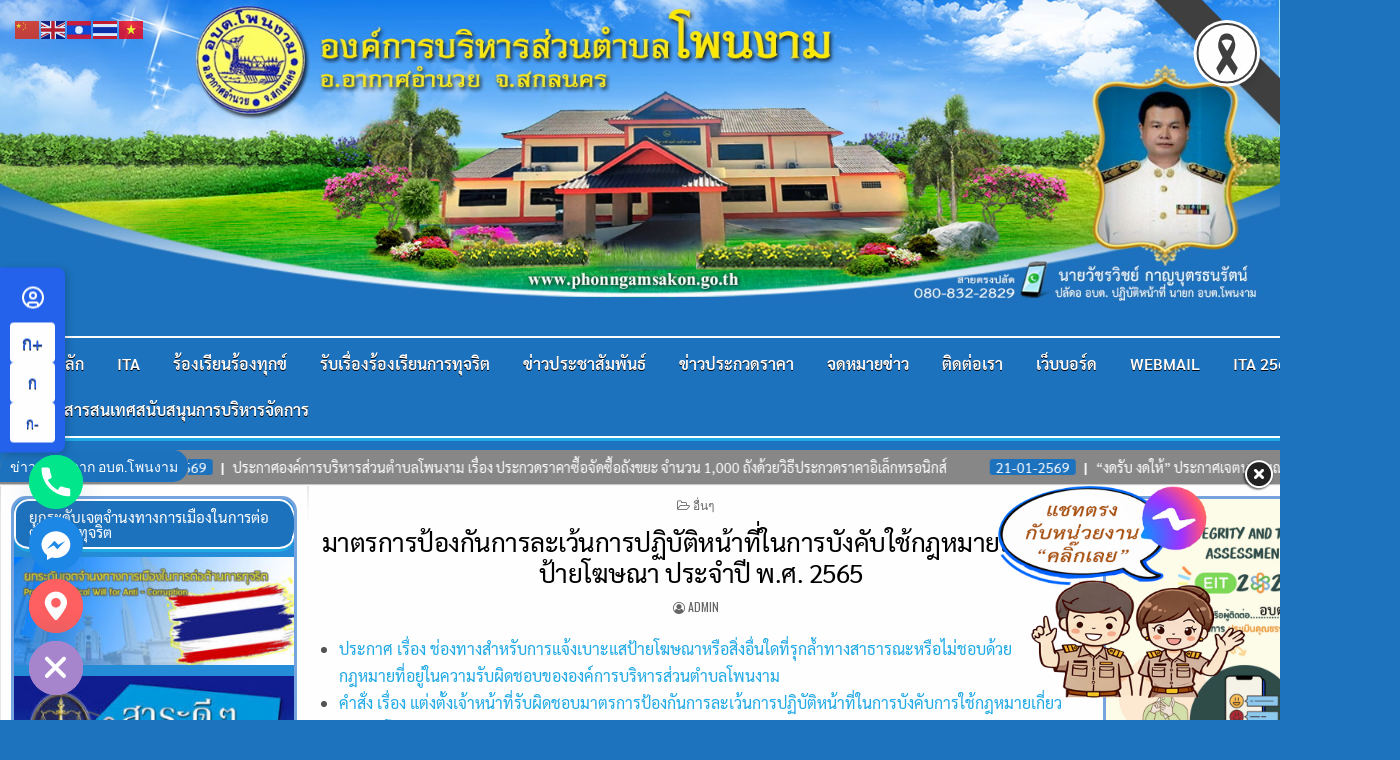

--- FILE ---
content_type: text/html; charset=UTF-8
request_url: https://www.phonngamsakon.go.th/?p=12589
body_size: 28219
content:
<!DOCTYPE html>
<html lang="th">
<head>
<meta charset="UTF-8">
<meta name="viewport" content="width=1400px">
<link rel="profile" href="http://gmpg.org/xfn/11">
<link rel="pingback" href="https://www.phonngamsakon.go.th/xmlrpc.php">
		    <!-- PVC Template -->
    <script type="text/template" id="pvc-stats-view-template">
    <i class="pvc-stats-icon medium" aria-hidden="true"><svg aria-hidden="true" focusable="false" data-prefix="far" data-icon="chart-bar" role="img" xmlns="http://www.w3.org/2000/svg" viewBox="0 0 512 512" class="svg-inline--fa fa-chart-bar fa-w-16 fa-2x"><path fill="currentColor" d="M396.8 352h22.4c6.4 0 12.8-6.4 12.8-12.8V108.8c0-6.4-6.4-12.8-12.8-12.8h-22.4c-6.4 0-12.8 6.4-12.8 12.8v230.4c0 6.4 6.4 12.8 12.8 12.8zm-192 0h22.4c6.4 0 12.8-6.4 12.8-12.8V140.8c0-6.4-6.4-12.8-12.8-12.8h-22.4c-6.4 0-12.8 6.4-12.8 12.8v198.4c0 6.4 6.4 12.8 12.8 12.8zm96 0h22.4c6.4 0 12.8-6.4 12.8-12.8V204.8c0-6.4-6.4-12.8-12.8-12.8h-22.4c-6.4 0-12.8 6.4-12.8 12.8v134.4c0 6.4 6.4 12.8 12.8 12.8zM496 400H48V80c0-8.84-7.16-16-16-16H16C7.16 64 0 71.16 0 80v336c0 17.67 14.33 32 32 32h464c8.84 0 16-7.16 16-16v-16c0-8.84-7.16-16-16-16zm-387.2-48h22.4c6.4 0 12.8-6.4 12.8-12.8v-70.4c0-6.4-6.4-12.8-12.8-12.8h-22.4c-6.4 0-12.8 6.4-12.8 12.8v70.4c0 6.4 6.4 12.8 12.8 12.8z" class=""></path></svg></i>
	 <%= total_view %> total views	<% if ( today_view > 0 ) { %>
		<span class="views_today">,  <%= today_view %> views today</span>
	<% } %>
	</span>
	</script>
		    <meta name='robots' content='index, follow, max-image-preview:large, max-snippet:-1, max-video-preview:-1' />

	<!-- This site is optimized with the Yoast SEO plugin v26.8 - https://yoast.com/product/yoast-seo-wordpress/ -->
	<title>มาตรการป้องกันการละเว้นการปฏิบัติหน้าที่ในการบังคับใช้กฎหมายเกี่ยวกับป้ายโฆษณา ประจำปี พ.ศ. 2565 - องค์การบริหารส่วนตำบลโพนงาม อ.อากาศอำนวย จ.สกลนคร</title>
	<link rel="canonical" href="https://www.phonngamsakon.go.th/?p=12589" />
	<meta property="og:locale" content="th_TH" />
	<meta property="og:type" content="article" />
	<meta property="og:title" content="มาตรการป้องกันการละเว้นการปฏิบัติหน้าที่ในการบังคับใช้กฎหมายเกี่ยวกับป้ายโฆษณา ประจำปี พ.ศ. 2565 - องค์การบริหารส่วนตำบลโพนงาม อ.อากาศอำนวย จ.สกลนคร" />
	<meta property="og:description" content="ประกาศ เรื่อง ช่องทางสำหร..." />
	<meta property="og:url" content="https://www.phonngamsakon.go.th/?p=12589" />
	<meta property="og:site_name" content="องค์การบริหารส่วนตำบลโพนงาม อ.อากาศอำนวย จ.สกลนคร" />
	<meta property="article:published_time" content="2024-05-21T03:08:18+00:00" />
	<meta property="og:image" content="https://www.phonngamsakon.go.th/wp-content/uploads/2022/05/logo.png" />
	<meta property="og:image:width" content="150" />
	<meta property="og:image:height" content="148" />
	<meta property="og:image:type" content="image/png" />
	<meta name="author" content="admin" />
	<meta name="twitter:card" content="summary_large_image" />
	<meta name="twitter:label1" content="Written by" />
	<meta name="twitter:data1" content="admin" />
	<script type="application/ld+json" class="yoast-schema-graph">{"@context":"https://schema.org","@graph":[{"@type":"Article","@id":"https://www.phonngamsakon.go.th/?p=12589#article","isPartOf":{"@id":"https://www.phonngamsakon.go.th/?p=12589"},"author":{"name":"admin","@id":"https://www.phonngamsakon.go.th/#/schema/person/4ebc74dc877a333ca7eda9d57df8ac9f"},"headline":"มาตรการป้องกันการละเว้นการปฏิบัติหน้าที่ในการบังคับใช้กฎหมายเกี่ยวกับป้ายโฆษณา ประจำปี พ.ศ. 2565","datePublished":"2024-05-21T03:08:18+00:00","mainEntityOfPage":{"@id":"https://www.phonngamsakon.go.th/?p=12589"},"wordCount":0,"image":{"@id":"https://www.phonngamsakon.go.th/?p=12589#primaryimage"},"thumbnailUrl":"https://www.phonngamsakon.go.th/wp-content/uploads/2022/05/logo.png","articleSection":["อื่นๆ"],"inLanguage":"th"},{"@type":"WebPage","@id":"https://www.phonngamsakon.go.th/?p=12589","url":"https://www.phonngamsakon.go.th/?p=12589","name":"มาตรการป้องกันการละเว้นการปฏิบัติหน้าที่ในการบังคับใช้กฎหมายเกี่ยวกับป้ายโฆษณา ประจำปี พ.ศ. 2565 - องค์การบริหารส่วนตำบลโพนงาม อ.อากาศอำนวย จ.สกลนคร","isPartOf":{"@id":"https://www.phonngamsakon.go.th/#website"},"primaryImageOfPage":{"@id":"https://www.phonngamsakon.go.th/?p=12589#primaryimage"},"image":{"@id":"https://www.phonngamsakon.go.th/?p=12589#primaryimage"},"thumbnailUrl":"https://www.phonngamsakon.go.th/wp-content/uploads/2022/05/logo.png","datePublished":"2024-05-21T03:08:18+00:00","author":{"@id":"https://www.phonngamsakon.go.th/#/schema/person/4ebc74dc877a333ca7eda9d57df8ac9f"},"breadcrumb":{"@id":"https://www.phonngamsakon.go.th/?p=12589#breadcrumb"},"inLanguage":"th","potentialAction":[{"@type":"ReadAction","target":["https://www.phonngamsakon.go.th/?p=12589"]}]},{"@type":"ImageObject","inLanguage":"th","@id":"https://www.phonngamsakon.go.th/?p=12589#primaryimage","url":"https://www.phonngamsakon.go.th/wp-content/uploads/2022/05/logo.png","contentUrl":"https://www.phonngamsakon.go.th/wp-content/uploads/2022/05/logo.png","width":150,"height":148},{"@type":"BreadcrumbList","@id":"https://www.phonngamsakon.go.th/?p=12589#breadcrumb","itemListElement":[{"@type":"ListItem","position":1,"name":"Home","item":"https://www.phonngamsakon.go.th/"},{"@type":"ListItem","position":2,"name":"มาตรการป้องกันการละเว้นการปฏิบัติหน้าที่ในการบังคับใช้กฎหมายเกี่ยวกับป้ายโฆษณา ประจำปี พ.ศ. 2565"}]},{"@type":"WebSite","@id":"https://www.phonngamsakon.go.th/#website","url":"https://www.phonngamsakon.go.th/","name":"องค์การบริหารส่วนตำบลโพนงาม อ.อากาศอำนวย จ.สกลนคร","description":"https://www.phonngamsakon.go.th/","potentialAction":[{"@type":"SearchAction","target":{"@type":"EntryPoint","urlTemplate":"https://www.phonngamsakon.go.th/?s={search_term_string}"},"query-input":{"@type":"PropertyValueSpecification","valueRequired":true,"valueName":"search_term_string"}}],"inLanguage":"th"},{"@type":"Person","@id":"https://www.phonngamsakon.go.th/#/schema/person/4ebc74dc877a333ca7eda9d57df8ac9f","name":"admin","image":{"@type":"ImageObject","inLanguage":"th","@id":"https://www.phonngamsakon.go.th/#/schema/person/image/","url":"https://secure.gravatar.com/avatar/5225ca9b7b11e18f90de8a563d9e9d67d69d1c9508f13ec9ec4062c06dff1abe?s=96&d=mm&r=g","contentUrl":"https://secure.gravatar.com/avatar/5225ca9b7b11e18f90de8a563d9e9d67d69d1c9508f13ec9ec4062c06dff1abe?s=96&d=mm&r=g","caption":"admin"},"url":"https://www.phonngamsakon.go.th/?author=1"}]}</script>
	<!-- / Yoast SEO plugin. -->


<link rel='dns-prefetch' href='//fonts.googleapis.com' />
<link rel="alternate" type="application/rss+xml" title="องค์การบริหารส่วนตำบลโพนงาม อ.อากาศอำนวย จ.สกลนคร &raquo; ฟีด" href="https://www.phonngamsakon.go.th/?feed=rss2" />
<link rel="alternate" type="application/rss+xml" title="องค์การบริหารส่วนตำบลโพนงาม อ.อากาศอำนวย จ.สกลนคร &raquo; ฟีดความเห็น" href="https://www.phonngamsakon.go.th/?feed=comments-rss2" />
<link rel="alternate" title="oEmbed (JSON)" type="application/json+oembed" href="https://www.phonngamsakon.go.th/index.php?rest_route=%2Foembed%2F1.0%2Fembed&#038;url=https%3A%2F%2Fwww.phonngamsakon.go.th%2F%3Fp%3D12589" />
<link rel="alternate" title="oEmbed (XML)" type="text/xml+oembed" href="https://www.phonngamsakon.go.th/index.php?rest_route=%2Foembed%2F1.0%2Fembed&#038;url=https%3A%2F%2Fwww.phonngamsakon.go.th%2F%3Fp%3D12589&#038;format=xml" />
<style id='wp-img-auto-sizes-contain-inline-css' type='text/css'>
img:is([sizes=auto i],[sizes^="auto," i]){contain-intrinsic-size:3000px 1500px}
/*# sourceURL=wp-img-auto-sizes-contain-inline-css */
</style>
<style id='wp-emoji-styles-inline-css' type='text/css'>

	img.wp-smiley, img.emoji {
		display: inline !important;
		border: none !important;
		box-shadow: none !important;
		height: 1em !important;
		width: 1em !important;
		margin: 0 0.07em !important;
		vertical-align: -0.1em !important;
		background: none !important;
		padding: 0 !important;
	}
/*# sourceURL=wp-emoji-styles-inline-css */
</style>
<style id='wp-block-library-inline-css' type='text/css'>
:root{--wp-block-synced-color:#7a00df;--wp-block-synced-color--rgb:122,0,223;--wp-bound-block-color:var(--wp-block-synced-color);--wp-editor-canvas-background:#ddd;--wp-admin-theme-color:#007cba;--wp-admin-theme-color--rgb:0,124,186;--wp-admin-theme-color-darker-10:#006ba1;--wp-admin-theme-color-darker-10--rgb:0,107,160.5;--wp-admin-theme-color-darker-20:#005a87;--wp-admin-theme-color-darker-20--rgb:0,90,135;--wp-admin-border-width-focus:2px}@media (min-resolution:192dpi){:root{--wp-admin-border-width-focus:1.5px}}.wp-element-button{cursor:pointer}:root .has-very-light-gray-background-color{background-color:#eee}:root .has-very-dark-gray-background-color{background-color:#313131}:root .has-very-light-gray-color{color:#eee}:root .has-very-dark-gray-color{color:#313131}:root .has-vivid-green-cyan-to-vivid-cyan-blue-gradient-background{background:linear-gradient(135deg,#00d084,#0693e3)}:root .has-purple-crush-gradient-background{background:linear-gradient(135deg,#34e2e4,#4721fb 50%,#ab1dfe)}:root .has-hazy-dawn-gradient-background{background:linear-gradient(135deg,#faaca8,#dad0ec)}:root .has-subdued-olive-gradient-background{background:linear-gradient(135deg,#fafae1,#67a671)}:root .has-atomic-cream-gradient-background{background:linear-gradient(135deg,#fdd79a,#004a59)}:root .has-nightshade-gradient-background{background:linear-gradient(135deg,#330968,#31cdcf)}:root .has-midnight-gradient-background{background:linear-gradient(135deg,#020381,#2874fc)}:root{--wp--preset--font-size--normal:16px;--wp--preset--font-size--huge:42px}.has-regular-font-size{font-size:1em}.has-larger-font-size{font-size:2.625em}.has-normal-font-size{font-size:var(--wp--preset--font-size--normal)}.has-huge-font-size{font-size:var(--wp--preset--font-size--huge)}.has-text-align-center{text-align:center}.has-text-align-left{text-align:left}.has-text-align-right{text-align:right}.has-fit-text{white-space:nowrap!important}#end-resizable-editor-section{display:none}.aligncenter{clear:both}.items-justified-left{justify-content:flex-start}.items-justified-center{justify-content:center}.items-justified-right{justify-content:flex-end}.items-justified-space-between{justify-content:space-between}.screen-reader-text{border:0;clip-path:inset(50%);height:1px;margin:-1px;overflow:hidden;padding:0;position:absolute;width:1px;word-wrap:normal!important}.screen-reader-text:focus{background-color:#ddd;clip-path:none;color:#444;display:block;font-size:1em;height:auto;left:5px;line-height:normal;padding:15px 23px 14px;text-decoration:none;top:5px;width:auto;z-index:100000}html :where(.has-border-color){border-style:solid}html :where([style*=border-top-color]){border-top-style:solid}html :where([style*=border-right-color]){border-right-style:solid}html :where([style*=border-bottom-color]){border-bottom-style:solid}html :where([style*=border-left-color]){border-left-style:solid}html :where([style*=border-width]){border-style:solid}html :where([style*=border-top-width]){border-top-style:solid}html :where([style*=border-right-width]){border-right-style:solid}html :where([style*=border-bottom-width]){border-bottom-style:solid}html :where([style*=border-left-width]){border-left-style:solid}html :where(img[class*=wp-image-]){height:auto;max-width:100%}:where(figure){margin:0 0 1em}html :where(.is-position-sticky){--wp-admin--admin-bar--position-offset:var(--wp-admin--admin-bar--height,0px)}@media screen and (max-width:600px){html :where(.is-position-sticky){--wp-admin--admin-bar--position-offset:0px}}

/*# sourceURL=wp-block-library-inline-css */
</style><style id='global-styles-inline-css' type='text/css'>
:root{--wp--preset--aspect-ratio--square: 1;--wp--preset--aspect-ratio--4-3: 4/3;--wp--preset--aspect-ratio--3-4: 3/4;--wp--preset--aspect-ratio--3-2: 3/2;--wp--preset--aspect-ratio--2-3: 2/3;--wp--preset--aspect-ratio--16-9: 16/9;--wp--preset--aspect-ratio--9-16: 9/16;--wp--preset--color--black: #000000;--wp--preset--color--cyan-bluish-gray: #abb8c3;--wp--preset--color--white: #ffffff;--wp--preset--color--pale-pink: #f78da7;--wp--preset--color--vivid-red: #cf2e2e;--wp--preset--color--luminous-vivid-orange: #ff6900;--wp--preset--color--luminous-vivid-amber: #fcb900;--wp--preset--color--light-green-cyan: #7bdcb5;--wp--preset--color--vivid-green-cyan: #00d084;--wp--preset--color--pale-cyan-blue: #8ed1fc;--wp--preset--color--vivid-cyan-blue: #0693e3;--wp--preset--color--vivid-purple: #9b51e0;--wp--preset--gradient--vivid-cyan-blue-to-vivid-purple: linear-gradient(135deg,rgb(6,147,227) 0%,rgb(155,81,224) 100%);--wp--preset--gradient--light-green-cyan-to-vivid-green-cyan: linear-gradient(135deg,rgb(122,220,180) 0%,rgb(0,208,130) 100%);--wp--preset--gradient--luminous-vivid-amber-to-luminous-vivid-orange: linear-gradient(135deg,rgb(252,185,0) 0%,rgb(255,105,0) 100%);--wp--preset--gradient--luminous-vivid-orange-to-vivid-red: linear-gradient(135deg,rgb(255,105,0) 0%,rgb(207,46,46) 100%);--wp--preset--gradient--very-light-gray-to-cyan-bluish-gray: linear-gradient(135deg,rgb(238,238,238) 0%,rgb(169,184,195) 100%);--wp--preset--gradient--cool-to-warm-spectrum: linear-gradient(135deg,rgb(74,234,220) 0%,rgb(151,120,209) 20%,rgb(207,42,186) 40%,rgb(238,44,130) 60%,rgb(251,105,98) 80%,rgb(254,248,76) 100%);--wp--preset--gradient--blush-light-purple: linear-gradient(135deg,rgb(255,206,236) 0%,rgb(152,150,240) 100%);--wp--preset--gradient--blush-bordeaux: linear-gradient(135deg,rgb(254,205,165) 0%,rgb(254,45,45) 50%,rgb(107,0,62) 100%);--wp--preset--gradient--luminous-dusk: linear-gradient(135deg,rgb(255,203,112) 0%,rgb(199,81,192) 50%,rgb(65,88,208) 100%);--wp--preset--gradient--pale-ocean: linear-gradient(135deg,rgb(255,245,203) 0%,rgb(182,227,212) 50%,rgb(51,167,181) 100%);--wp--preset--gradient--electric-grass: linear-gradient(135deg,rgb(202,248,128) 0%,rgb(113,206,126) 100%);--wp--preset--gradient--midnight: linear-gradient(135deg,rgb(2,3,129) 0%,rgb(40,116,252) 100%);--wp--preset--font-size--small: 13px;--wp--preset--font-size--medium: 20px;--wp--preset--font-size--large: 36px;--wp--preset--font-size--x-large: 42px;--wp--preset--spacing--20: 0.44rem;--wp--preset--spacing--30: 0.67rem;--wp--preset--spacing--40: 1rem;--wp--preset--spacing--50: 1.5rem;--wp--preset--spacing--60: 2.25rem;--wp--preset--spacing--70: 3.38rem;--wp--preset--spacing--80: 5.06rem;--wp--preset--shadow--natural: 6px 6px 9px rgba(0, 0, 0, 0.2);--wp--preset--shadow--deep: 12px 12px 50px rgba(0, 0, 0, 0.4);--wp--preset--shadow--sharp: 6px 6px 0px rgba(0, 0, 0, 0.2);--wp--preset--shadow--outlined: 6px 6px 0px -3px rgb(255, 255, 255), 6px 6px rgb(0, 0, 0);--wp--preset--shadow--crisp: 6px 6px 0px rgb(0, 0, 0);}:where(.is-layout-flex){gap: 0.5em;}:where(.is-layout-grid){gap: 0.5em;}body .is-layout-flex{display: flex;}.is-layout-flex{flex-wrap: wrap;align-items: center;}.is-layout-flex > :is(*, div){margin: 0;}body .is-layout-grid{display: grid;}.is-layout-grid > :is(*, div){margin: 0;}:where(.wp-block-columns.is-layout-flex){gap: 2em;}:where(.wp-block-columns.is-layout-grid){gap: 2em;}:where(.wp-block-post-template.is-layout-flex){gap: 1.25em;}:where(.wp-block-post-template.is-layout-grid){gap: 1.25em;}.has-black-color{color: var(--wp--preset--color--black) !important;}.has-cyan-bluish-gray-color{color: var(--wp--preset--color--cyan-bluish-gray) !important;}.has-white-color{color: var(--wp--preset--color--white) !important;}.has-pale-pink-color{color: var(--wp--preset--color--pale-pink) !important;}.has-vivid-red-color{color: var(--wp--preset--color--vivid-red) !important;}.has-luminous-vivid-orange-color{color: var(--wp--preset--color--luminous-vivid-orange) !important;}.has-luminous-vivid-amber-color{color: var(--wp--preset--color--luminous-vivid-amber) !important;}.has-light-green-cyan-color{color: var(--wp--preset--color--light-green-cyan) !important;}.has-vivid-green-cyan-color{color: var(--wp--preset--color--vivid-green-cyan) !important;}.has-pale-cyan-blue-color{color: var(--wp--preset--color--pale-cyan-blue) !important;}.has-vivid-cyan-blue-color{color: var(--wp--preset--color--vivid-cyan-blue) !important;}.has-vivid-purple-color{color: var(--wp--preset--color--vivid-purple) !important;}.has-black-background-color{background-color: var(--wp--preset--color--black) !important;}.has-cyan-bluish-gray-background-color{background-color: var(--wp--preset--color--cyan-bluish-gray) !important;}.has-white-background-color{background-color: var(--wp--preset--color--white) !important;}.has-pale-pink-background-color{background-color: var(--wp--preset--color--pale-pink) !important;}.has-vivid-red-background-color{background-color: var(--wp--preset--color--vivid-red) !important;}.has-luminous-vivid-orange-background-color{background-color: var(--wp--preset--color--luminous-vivid-orange) !important;}.has-luminous-vivid-amber-background-color{background-color: var(--wp--preset--color--luminous-vivid-amber) !important;}.has-light-green-cyan-background-color{background-color: var(--wp--preset--color--light-green-cyan) !important;}.has-vivid-green-cyan-background-color{background-color: var(--wp--preset--color--vivid-green-cyan) !important;}.has-pale-cyan-blue-background-color{background-color: var(--wp--preset--color--pale-cyan-blue) !important;}.has-vivid-cyan-blue-background-color{background-color: var(--wp--preset--color--vivid-cyan-blue) !important;}.has-vivid-purple-background-color{background-color: var(--wp--preset--color--vivid-purple) !important;}.has-black-border-color{border-color: var(--wp--preset--color--black) !important;}.has-cyan-bluish-gray-border-color{border-color: var(--wp--preset--color--cyan-bluish-gray) !important;}.has-white-border-color{border-color: var(--wp--preset--color--white) !important;}.has-pale-pink-border-color{border-color: var(--wp--preset--color--pale-pink) !important;}.has-vivid-red-border-color{border-color: var(--wp--preset--color--vivid-red) !important;}.has-luminous-vivid-orange-border-color{border-color: var(--wp--preset--color--luminous-vivid-orange) !important;}.has-luminous-vivid-amber-border-color{border-color: var(--wp--preset--color--luminous-vivid-amber) !important;}.has-light-green-cyan-border-color{border-color: var(--wp--preset--color--light-green-cyan) !important;}.has-vivid-green-cyan-border-color{border-color: var(--wp--preset--color--vivid-green-cyan) !important;}.has-pale-cyan-blue-border-color{border-color: var(--wp--preset--color--pale-cyan-blue) !important;}.has-vivid-cyan-blue-border-color{border-color: var(--wp--preset--color--vivid-cyan-blue) !important;}.has-vivid-purple-border-color{border-color: var(--wp--preset--color--vivid-purple) !important;}.has-vivid-cyan-blue-to-vivid-purple-gradient-background{background: var(--wp--preset--gradient--vivid-cyan-blue-to-vivid-purple) !important;}.has-light-green-cyan-to-vivid-green-cyan-gradient-background{background: var(--wp--preset--gradient--light-green-cyan-to-vivid-green-cyan) !important;}.has-luminous-vivid-amber-to-luminous-vivid-orange-gradient-background{background: var(--wp--preset--gradient--luminous-vivid-amber-to-luminous-vivid-orange) !important;}.has-luminous-vivid-orange-to-vivid-red-gradient-background{background: var(--wp--preset--gradient--luminous-vivid-orange-to-vivid-red) !important;}.has-very-light-gray-to-cyan-bluish-gray-gradient-background{background: var(--wp--preset--gradient--very-light-gray-to-cyan-bluish-gray) !important;}.has-cool-to-warm-spectrum-gradient-background{background: var(--wp--preset--gradient--cool-to-warm-spectrum) !important;}.has-blush-light-purple-gradient-background{background: var(--wp--preset--gradient--blush-light-purple) !important;}.has-blush-bordeaux-gradient-background{background: var(--wp--preset--gradient--blush-bordeaux) !important;}.has-luminous-dusk-gradient-background{background: var(--wp--preset--gradient--luminous-dusk) !important;}.has-pale-ocean-gradient-background{background: var(--wp--preset--gradient--pale-ocean) !important;}.has-electric-grass-gradient-background{background: var(--wp--preset--gradient--electric-grass) !important;}.has-midnight-gradient-background{background: var(--wp--preset--gradient--midnight) !important;}.has-small-font-size{font-size: var(--wp--preset--font-size--small) !important;}.has-medium-font-size{font-size: var(--wp--preset--font-size--medium) !important;}.has-large-font-size{font-size: var(--wp--preset--font-size--large) !important;}.has-x-large-font-size{font-size: var(--wp--preset--font-size--x-large) !important;}
/*# sourceURL=global-styles-inline-css */
</style>

<style id='classic-theme-styles-inline-css' type='text/css'>
/*! This file is auto-generated */
.wp-block-button__link{color:#fff;background-color:#32373c;border-radius:9999px;box-shadow:none;text-decoration:none;padding:calc(.667em + 2px) calc(1.333em + 2px);font-size:1.125em}.wp-block-file__button{background:#32373c;color:#fff;text-decoration:none}
/*# sourceURL=/wp-includes/css/classic-themes.min.css */
</style>
<link rel='stylesheet' id='brb-main-style-css' href='https://www.phonngamsakon.go.th/wp-content/plugins/black-ribbon/css/main.css?ver=6a048d' type='text/css' media='all' />
<link rel='stylesheet' id='a3-pvc-style-css' href='https://www.phonngamsakon.go.th/wp-content/plugins/page-views-count/assets/css/style.min.css?ver=2.8.7' type='text/css' media='all' />
<link rel='stylesheet' id='wp-polls-css' href='https://www.phonngamsakon.go.th/wp-content/plugins/wp-polls/polls-css.css?ver=2.77.3' type='text/css' media='all' />
<style id='wp-polls-inline-css' type='text/css'>
.wp-polls .pollbar {
	margin: 1px;
	font-size: 6px;
	line-height: 8px;
	height: 8px;
	background-image: url('https://www.phonngamsakon.go.th/wp-content/plugins/wp-polls/images/default/pollbg.gif');
	border: 1px solid #c8c8c8;
}

/*# sourceURL=wp-polls-inline-css */
</style>
<link rel='stylesheet' id='elegantwp-maincss-css' href='https://www.phonngamsakon.go.th/wp-content/themes/elegantwp-pro/style.css' type='text/css' media='all' />
<link rel='stylesheet' id='font-awesome-css' href='https://www.phonngamsakon.go.th/wp-content/themes/elegantwp-pro/assets/css/font-awesome.min.css' type='text/css' media='all' />
<link rel='stylesheet' id='elegantwp-webfont-css' href='//fonts.googleapis.com/css?family=Playfair+Display:400,400i,700,700i|Domine:400,700|Oswald:400,700|Poppins:400,400i,700,700i' type='text/css' media='all' />
<link rel='stylesheet' id='chaty-front-css-css' href='https://www.phonngamsakon.go.th/wp-content/plugins/chaty/css/chaty-front.min.css?ver=3.5.11711333243' type='text/css' media='all' />
<link rel='stylesheet' id='a3pvc-css' href='//www.phonngamsakon.go.th/wp-content/uploads/sass/pvc.min.css?ver=1593306742' type='text/css' media='all' />
<link rel='stylesheet' id='seed-fonts-all-css' href='https://www.phonngamsakon.go.th/wp-content/plugins/seed-fonts/fonts/sarabun/font.css?ver=6a048d' type='text/css' media='all' />
<style id='seed-fonts-all-inline-css' type='text/css'>
h1, h2, h3, h4, h5, h6, nav, .nav, .menu, button, .button, .btn, .price, ._heading, .wp-block-pullquote blockquote, blockquote, label, legend{font-family: "sarabun",sans-serif !important; font-weight: 400 !important; }body {--s-heading:"sarabun",sans-serif !important}body {--s-heading-weight:400}
/*# sourceURL=seed-fonts-all-inline-css */
</style>
<link rel='stylesheet' id='seed-fonts-body-all-css' href='https://www.phonngamsakon.go.th/wp-content/plugins/seed-fonts/fonts/sarabun/font.css?ver=6a048d' type='text/css' media='all' />
<style id='seed-fonts-body-all-inline-css' type='text/css'>
body{font-family: "sarabun",sans-serif !important; font-weight: 400 !important; font-size: 16px !important; line-height: 1.6 !important; }body {--s-body:"sarabun",sans-serif !important;--s-body-line-height:1.6;}
/*# sourceURL=seed-fonts-body-all-inline-css */
</style>
<!--n2css--><!--n2js--><script type="text/javascript" src="https://www.phonngamsakon.go.th/wp-includes/js/jquery/jquery.min.js?ver=3.7.1" id="jquery-core-js"></script>
<script type="text/javascript" src="https://www.phonngamsakon.go.th/wp-includes/js/jquery/jquery-migrate.min.js?ver=3.4.1" id="jquery-migrate-js"></script>
<script type="text/javascript" src="https://www.phonngamsakon.go.th/wp-includes/js/underscore.min.js?ver=1.13.7" id="underscore-js"></script>
<script type="text/javascript" src="https://www.phonngamsakon.go.th/wp-includes/js/backbone.min.js?ver=1.6.0" id="backbone-js"></script>
<script type="text/javascript" id="a3-pvc-backbone-js-extra">
/* <![CDATA[ */
var pvc_vars = {"rest_api_url":"https://www.phonngamsakon.go.th/index.php?rest_route=/pvc/v1","ajax_url":"https://www.phonngamsakon.go.th/wp-admin/admin-ajax.php","security":"7b7b108b85","ajax_load_type":"rest_api"};
//# sourceURL=a3-pvc-backbone-js-extra
/* ]]> */
</script>
<script type="text/javascript" src="https://www.phonngamsakon.go.th/wp-content/plugins/page-views-count/assets/js/pvc.backbone.min.js?ver=2.8.7" id="a3-pvc-backbone-js"></script>
<link rel="https://api.w.org/" href="https://www.phonngamsakon.go.th/index.php?rest_route=/" /><link rel="alternate" title="JSON" type="application/json" href="https://www.phonngamsakon.go.th/index.php?rest_route=/wp/v2/posts/12589" /><link rel="EditURI" type="application/rsd+xml" title="RSD" href="https://www.phonngamsakon.go.th/xmlrpc.php?rsd" />

<link rel='shortlink' href='https://www.phonngamsakon.go.th/?p=12589' />
<style>
		#category-posts-4-internal ul {padding: 0;}
#category-posts-4-internal .cat-post-item img {max-width: initial; max-height: initial; margin: initial;}
#category-posts-4-internal .cat-post-author {margin-bottom: 0;}
#category-posts-4-internal .cat-post-thumbnail {margin: 5px 10px 5px 0;}
#category-posts-4-internal .cat-post-item:before {content: ""; clear: both;}
#category-posts-4-internal .cat-post-excerpt-more {display: inline-block;}
#category-posts-4-internal .cat-post-item {list-style: none; margin: 3px 0 10px; padding: 3px 0;}
#category-posts-4-internal .cat-post-current .cat-post-title {font-weight: bold; text-transform: uppercase;}
#category-posts-4-internal [class*=cat-post-tax] {font-size: 0.85em;}
#category-posts-4-internal [class*=cat-post-tax] * {display:inline-block;}
#category-posts-4-internal .cat-post-item:after {content: ""; display: table;	clear: both;}
#category-posts-4-internal .cat-post-item .cat-post-title {overflow: hidden;text-overflow: ellipsis;white-space: initial;display: -webkit-box;-webkit-line-clamp: 2;-webkit-box-orient: vertical;padding-bottom: 0 !important;}
#category-posts-4-internal .cat-post-item:after {content: ""; display: table;	clear: both;}
#category-posts-4-internal .cat-post-thumbnail {display:block; float:left; margin:5px 10px 5px 0;}
#category-posts-4-internal .cat-post-crop {overflow:hidden;display:block;}
#category-posts-4-internal p {margin:5px 0 0 0}
#category-posts-4-internal li > div {margin:5px 0 0 0; clear:both;}
#category-posts-4-internal .dashicons {vertical-align:middle;}
#category-posts-4-internal .cat-post-thumbnail .cat-post-crop img {height: 300px;}
#category-posts-4-internal .cat-post-thumbnail .cat-post-crop img {width: 200px;}
#category-posts-4-internal .cat-post-thumbnail .cat-post-crop img {object-fit: cover; max-width: 100%; display: block;}
#category-posts-4-internal .cat-post-thumbnail .cat-post-crop-not-supported img {width: 100%;}
#category-posts-4-internal .cat-post-thumbnail {max-width:100%;}
#category-posts-4-internal .cat-post-item img {margin: initial;}
#category-posts-3-internal ul {padding: 0;}
#category-posts-3-internal .cat-post-item img {max-width: initial; max-height: initial; margin: initial;}
#category-posts-3-internal .cat-post-author {margin-bottom: 0;}
#category-posts-3-internal .cat-post-thumbnail {margin: 5px 10px 5px 0;}
#category-posts-3-internal .cat-post-item:before {content: ""; clear: both;}
#category-posts-3-internal .cat-post-excerpt-more {display: inline-block;}
#category-posts-3-internal .cat-post-item {list-style: none; margin: 3px 0 10px; padding: 3px 0;}
#category-posts-3-internal .cat-post-current .cat-post-title {font-weight: bold; text-transform: uppercase;}
#category-posts-3-internal [class*=cat-post-tax] {font-size: 0.85em;}
#category-posts-3-internal [class*=cat-post-tax] * {display:inline-block;}
#category-posts-3-internal .cat-post-item:after {content: ""; display: table;	clear: both;}
#category-posts-3-internal .cat-post-item .cat-post-title {overflow: hidden;text-overflow: ellipsis;white-space: initial;display: -webkit-box;-webkit-line-clamp: 2;-webkit-box-orient: vertical;padding-bottom: 0 !important;}
#category-posts-3-internal .cat-post-item:after {content: ""; display: table;	clear: both;}
#category-posts-3-internal .cat-post-thumbnail {display:block; float:left; margin:5px 10px 5px 0;}
#category-posts-3-internal .cat-post-crop {overflow:hidden;display:block;}
#category-posts-3-internal p {margin:5px 0 0 0}
#category-posts-3-internal li > div {margin:5px 0 0 0; clear:both;}
#category-posts-3-internal .dashicons {vertical-align:middle;}
#category-posts-3-internal .cat-post-thumbnail .cat-post-crop img {height: 60px;}
#category-posts-3-internal .cat-post-thumbnail .cat-post-crop img {width: 60px;}
#category-posts-3-internal .cat-post-thumbnail .cat-post-crop img {object-fit: cover; max-width: 100%; display: block;}
#category-posts-3-internal .cat-post-thumbnail .cat-post-crop-not-supported img {width: 100%;}
#category-posts-3-internal .cat-post-thumbnail {max-width:100%;}
#category-posts-3-internal .cat-post-item img {margin: initial;}
#category-posts-5-internal ul {padding: 0;}
#category-posts-5-internal .cat-post-item img {max-width: initial; max-height: initial; margin: initial;}
#category-posts-5-internal .cat-post-author {margin-bottom: 0;}
#category-posts-5-internal .cat-post-thumbnail {margin: 5px 10px 5px 0;}
#category-posts-5-internal .cat-post-item:before {content: ""; clear: both;}
#category-posts-5-internal .cat-post-excerpt-more {display: inline-block;}
#category-posts-5-internal .cat-post-item {list-style: none; margin: 3px 0 10px; padding: 3px 0;}
#category-posts-5-internal .cat-post-current .cat-post-title {font-weight: bold; text-transform: uppercase;}
#category-posts-5-internal [class*=cat-post-tax] {font-size: 0.85em;}
#category-posts-5-internal [class*=cat-post-tax] * {display:inline-block;}
#category-posts-5-internal .cat-post-item:after {content: ""; display: table;	clear: both;}
#category-posts-5-internal .cat-post-item .cat-post-title {overflow: hidden;text-overflow: ellipsis;white-space: initial;display: -webkit-box;-webkit-line-clamp: 2;-webkit-box-orient: vertical;padding-bottom: 0 !important;}
#category-posts-5-internal .cat-post-item:after {content: ""; display: table;	clear: both;}
#category-posts-5-internal .cat-post-thumbnail {display:block; float:left; margin:5px 10px 5px 0;}
#category-posts-5-internal .cat-post-crop {overflow:hidden;display:block;}
#category-posts-5-internal p {margin:5px 0 0 0}
#category-posts-5-internal li > div {margin:5px 0 0 0; clear:both;}
#category-posts-5-internal .dashicons {vertical-align:middle;}
#category-posts-2-internal ul {padding: 0;}
#category-posts-2-internal .cat-post-item img {max-width: initial; max-height: initial; margin: initial;}
#category-posts-2-internal .cat-post-author {margin-bottom: 0;}
#category-posts-2-internal .cat-post-thumbnail {margin: 5px 10px 5px 0;}
#category-posts-2-internal .cat-post-item:before {content: ""; clear: both;}
#category-posts-2-internal .cat-post-excerpt-more {display: inline-block;}
#category-posts-2-internal .cat-post-item {list-style: none; margin: 3px 0 10px; padding: 3px 0;}
#category-posts-2-internal .cat-post-current .cat-post-title {font-weight: bold; text-transform: uppercase;}
#category-posts-2-internal [class*=cat-post-tax] {font-size: 0.85em;}
#category-posts-2-internal [class*=cat-post-tax] * {display:inline-block;}
#category-posts-2-internal .cat-post-item:after {content: ""; display: table;	clear: both;}
#category-posts-2-internal .cat-post-item .cat-post-title {overflow: hidden;text-overflow: ellipsis;white-space: initial;display: -webkit-box;-webkit-line-clamp: 2;-webkit-box-orient: vertical;padding-bottom: 0 !important;}
#category-posts-2-internal .cat-post-item:after {content: ""; display: table;	clear: both;}
#category-posts-2-internal .cat-post-thumbnail {display:block; float:left; margin:5px 10px 5px 0;}
#category-posts-2-internal .cat-post-crop {overflow:hidden;display:block;}
#category-posts-2-internal p {margin:5px 0 0 0}
#category-posts-2-internal li > div {margin:5px 0 0 0; clear:both;}
#category-posts-2-internal .dashicons {vertical-align:middle;}
</style>
		    <style type="text/css">
    body{font-family:;font-size:14px;font-weight:;font-style:;line-height:;}

    h1{font-size:;font-weight:;font-style:;}
    h2{font-size:;font-weight:;font-style:;}
    h3{font-size:;font-weight:;font-style:;}
    h4{font-size:;font-weight:;font-style:;}
    h5{font-size:;font-weight:;font-style:;}
    h6{font-size:;font-weight:;font-style:;}
    h1,h2,h3,h4,h5,h6{font-family:;line-height:;}

    .elegantwp-nav-secondary a{font-family:;font-size:14px;font-weight:;font-style:;}

    .elegantwp-site-title{font-family:;font-size:;font-weight:;font-style:;line-height: !important;}
    .elegantwp-site-description{font-family:;font-size:;font-weight:;font-style:;line-height: !important;}

    .elegantwp-nav-primary a{font-family:;font-size:14px;font-weight:;font-style:;}

    .elegantwp-trending-news{font-family:;font-size:14px;font-weight:;font-style:;}

    .entry-title{font-family:;font-size:;font-weight:;font-style:;line-height:;}

    .elegantwp-posts .elegantwp-posts-heading,.elegantwp-sidebar-widget-areas .widget .elegantwp-widget-title,.elegantwp-featured-posts-area .widget .elegantwp-widget-title{font-family:;font-size:;font-weight:;font-style:;line-height:;}

    #elegantwp-footer-blocks .widget .elegantwp-widget-title{font-family:;font-size:;font-weight:;font-style:;line-height:;}

    .elegantwp-fp01-post .elegantwp-fp01-post-title,.elegantwp-fp02-post .elegantwp-fp02-post-title,.elegantwp-fp10-post .elegantwp-fp10-post-title,.elegantwp-fp11-post .elegantwp-fp11-post-title,.elegantwp-fp12-post .elegantwp-fp12-post-title,.elegantwp-fp13-post .elegantwp-fp13-post-title,.elegantwp-fp14-post .elegantwp-fp14-post-title,.elegantwp-fp15-post .elegantwp-fp15-post-title,.elegantwp-carousel-title{font-family:;font-size:;font-weight:;font-style:;line-height:;}

    .elegantwp-related-posts-wrap h4,.elegantwp-fp02-posts-left .elegantwp-fp02-post .elegantwp-fp02-post-title,.elegantwp-fp03-post .elegantwp-fp03-post-title,.elegantwp-fp04-post .elegantwp-fp04-post-title,.elegantwp-fp05-post .elegantwp-fp05-post-title,.elegantwp-fp06-post .elegantwp-fp06-post-title,.elegantwp-fp08-post .elegantwp-fp08-post-title,.elegantwp-fp09-post .elegantwp-fp09-post-title,.elegantwp-fp11-post:first-child .elegantwp-fp11-post-title,.elegantwp-fp12-posts-left .elegantwp-fp12-post .elegantwp-fp12-post-title,.elegantwp-fp14-post:first-child .elegantwp-fp14-post-title,.elegantwp-fp15-post:first-child .elegantwp-fp15-post-title,.elegantwp-fp16-post .elegantwp-fp16-post-title{font-family:;font-size:14px;font-weight:;font-style:;line-height:;}

    .elegantwp-fp02-post-categories a,.elegantwp-fp03-post-categories a,.elegantwp-fp04-post-categories a,.elegantwp-fp05-post-categories a,.elegantwp-fp06-post-categories a,.elegantwp-fp08-post-categories a,.elegantwp-fp09-post-categories a,.elegantwp-fp11-post-categories a,.elegantwp-fp12-post-categories a,.elegantwp-fp13-post-categories a,.elegantwp-fp14-post-categories a,.elegantwp-fp15-post-categories a,.elegantwp-fp16-post-categories a{font-family:;font-size:;font-weight:;font-style:;}

    .elegantwp-entry-meta-single,.elegantwp-fp01-post-footer,.elegantwp-fp02-post-footer,.elegantwp-fp03-post-footer,.elegantwp-fp04-post-footer,.elegantwp-fp05-post-footer,.elegantwp-fp06-post-footer,.elegantwp-fp08-post-footer,.elegantwp-fp09-post-footer,.elegantwp-fp10-post-footer,.elegantwp-fp11-post-footer,.elegantwp-fp12-post-footer,.elegantwp-fp13-post-footer,.elegantwp-fp14-post-footer,.elegantwp-fp15-post-footer,.elegantwp-fp16-post-footer{font-family:;font-size:;font-weight:;font-style:;}

    .elegantwp-fp02-post-read-more,.elegantwp-fp03-post-read-more,.elegantwp-fp04-post-read-more,.elegantwp-fp05-post-read-more,.elegantwp-fp06-post-read-more,.elegantwp-fp08-post-read-more,.elegantwp-fp11-post-read-more,.elegantwp-fp12-post-read-more,.elegantwp-fp13-post-read-more,.elegantwp-fp14-post-read-more,.elegantwp-fp15-post-read-more{font-family:;font-size:;font-weight:;font-style:;}
    </style>
        <style type="text/css">
        
                    
                
        
                                
    
            .elegantwp-nav-primary{border-bottom:3px solid #20aae5;}
                        .elegantwp-nav-primary-menu a:hover,.elegantwp-nav-primary-menu .current-menu-item > a,.elegantwp-nav-primary-menu .sub-menu .current-menu-item > a:hover,.elegantwp-nav-primary-menu .current_page_item > a,.elegantwp-nav-primary-menu .children .current_page_item > a:hover{background:#20aae5}
                    
        
                    
            
            
        
        
    
    
        .entry-content a{color:#20aae5;}
            .entry-content a:hover{color:#20aae5;}
    
            .elegantwp-fp02-post-categories a{background:#20aae5 !important;}
    .elegantwp-fp03-post-categories a{background:#20aae5 !important;}
    .elegantwp-fp04-post-categories a{background:#20aae5 !important;}
    .elegantwp-fp05-post-categories a{background:#20aae5 !important;}
    .elegantwp-fp06-post-categories a{background:#20aae5 !important;}
    .elegantwp-fp08-post-categories a{background:#20aae5 !important;}
    .elegantwp-fp09-post-categories a{background:#20aae5 !important;}
    .elegantwp-fp11-post-categories a{background:#20aae5 !important;}
    .elegantwp-fp12-post-categories a{background:#20aae5 !important;}
    .elegantwp-fp13-post-categories a{background:#20aae5 !important;}
    .elegantwp-fp14-post-categories a{background:#20aae5 !important;}
    .elegantwp-fp15-post-categories a{background:#20aae5 !important;}
    .elegantwp-fp16-post-categories a{background:#20aae5 !important;}
            
        
        
        
                
                .elegantwp-posts .elegantwp-posts-heading span{background:#20aae5;}
    .elegantwp-posts .elegantwp-posts-heading span:after{border-left:15px solid #20aae5;}
    .elegantwp-posts .elegantwp-posts-heading{border-bottom:3px solid #20aae5;}
    .page-header{background:#20aae5;}
    .elegantwp-sidebar-widget-areas .widget .elegantwp-widget-title span{background:#20aae5;}
    .elegantwp-sidebar-widget-areas .widget .elegantwp-widget-title span:after{border-left:15px solid #20aae5;}
    .elegantwp-sidebar-widget-areas .widget .elegantwp-widget-title{border-bottom:3px solid #20aae5;}
    .elegantwp-featured-posts-area .widget .elegantwp-widget-title span{background:#20aae5;}
    .elegantwp-featured-posts-area .widget .elegantwp-widget-title span:after{border-left:15px solid #20aae5;}
    .elegantwp-featured-posts-area .widget .elegantwp-widget-title{border-bottom:3px solid #20aae5;}
    
            
                
                                
            
            </style>
    <noscript><style>.lazyload[data-src]{display:none !important;}</style></noscript><style>.lazyload{background-image:none !important;}.lazyload:before{background-image:none !important;}</style><center><img src="[data-uri]" width="100%" data-src="https://www.phonngamsakon.go.th/wp-content/uploads/2025/11/โพนงาม.jpg" decoding="async" class="lazyload" data-eio-rwidth="1600" data-eio-rheight="400"><noscript><img src="https://www.phonngamsakon.go.th/wp-content/uploads/2025/11/โพนงาม.jpg" width="100%" data-eio="l"></noscript>
</center><link rel="icon" href="https://www.phonngamsakon.go.th/wp-content/uploads/2020/09/cropped-1599203028235-32x32.jpg" sizes="32x32" />
<link rel="icon" href="https://www.phonngamsakon.go.th/wp-content/uploads/2020/09/cropped-1599203028235-192x192.jpg" sizes="192x192" />
<link rel="apple-touch-icon" href="https://www.phonngamsakon.go.th/wp-content/uploads/2020/09/cropped-1599203028235-180x180.jpg" />
<meta name="msapplication-TileImage" content="https://www.phonngamsakon.go.th/wp-content/uploads/2020/09/cropped-1599203028235-270x270.jpg" />
		<style type="text/css" id="wp-custom-css">
			.widget_meta li a[href*="wordpress.org"],
.widget_meta li a[href*="feed"] {
    display: none;
}
form#wpforms-form-6448 {
    display: flex;
    flex-direction: column;
    align-items: center;
	margin-bottom:10px;
}

form#wpforms-form-6448 .wpforms-field-medium {
    max-width: 100%;
}
.wpforms-submit-container {
	text-align: center;
}

form#wpforms-form-6448 {
    display: flex;
    flex-direction: column;
    align-items: center;
	margin-bottom:10px;
}

form#wpforms-form-6448 .wpforms-field-medium {
    max-width: 100%;
}

.elegantwp-post-thumbnail-single {
    display: none;
}
.navigation.post-navigation {
    display: none;
}
.author-bio-section {
    display: none;
}
.wpforms-submit-container {
	text-align: center;
}
/* พื้นหลัง */
body{
	background-color:#1d73be !important;
}
/* sidebar ซ้าย */
.elegantwp-outer-wrapper-full .elegantwp-outer-wrapper #elegantwp-wrapper #elegantwp-content-wrapper #elegantwp-sidebar-one-wrapper .theiaStickySidebar .clearfix .widget h2{
	box-shadow:0px 0px 0px 2px #ffffff inset !important;
}
#elegantwp-sidebar-one-wrapper .widget h2{
	border-top-left-radius:15px;
	border-top-right-radius:15px;
	border-bottom-left-radius:15px;
	border-bottom-right-radius:15px;
	padding-left:5px;
	padding-top:5px;
	padding-bottom:5px;
	background-color:#1e73be;
}
#elegantwp-sidebar-one-wrapper .elegantwp-widget-title span{
	background-color:#1e73be;
	border-top-left-radius:15px;
	border-top-right-radius:15px;
	border-bottom-left-radius:15px;
	border-bottom-right-radius:15px;
	overflow:hidden;
}
/* sidebar ขวา */
.elegantwp-outer-wrapper-full .elegantwp-outer-wrapper #elegantwp-wrapper #elegantwp-content-wrapper #elegantwp-sidebar-two-wrapper .theiaStickySidebar .clearfix .widget h2{
	box-shadow:0px 0px 0px 2px #ffffff inset !important;
}
#elegantwp-sidebar-two-wrapper .widget h2{
	border-top-left-radius:15px;
	border-top-right-radius:15px;
	border-bottom-left-radius:15px;
	border-bottom-right-radius:15px;
	padding-left:5px;
	padding-top:5px;
	padding-bottom:5px;
	background-color:#1e73be;
}
#elegantwp-sidebar-two-wrapper .elegantwp-widget-title span{
	background-color:#1e73be;
	border-top-left-radius:15px;
	border-top-right-radius:15px;
	border-bottom-left-radius:15px;
	border-bottom-right-radius:15px;
	overflow:hidden;
}

/* เมนูบน */
#elegantwp-primary-navigation{
	border-top-left-radius:15px;
	border-top-right-radius:15px;
	border-bottom-left-radius:15px;
	border-bottom-right-radius:15px;
	padding-left:0px;
	margin-top:0px;
	margin-bottom:9px;
	padding-top:5px;
	padding-bottom:5px;
	box-shadow:0px 0px 0px 2px #ffffff inset;
		background-color:#1e73be;
}

#elegantwp-menu-primary-navigation > .menu-item > a{
	background-color:rgba(30,115,190,0);
	font-family:'Sarabun', sans-serif;
	border-style:none;
	padding-right:18px;
	left:12px;
	border-top-left-radius:15px;
	border-top-right-radius:15px;
	border-bottom-left-radius:15px;
	border-bottom-right-radius:15px;
	font-size:16px;
	font-weight:600;
}

.elegantwp-nav-primary-menu a:hover, .elegantwp-nav-primary-menu .current-menu-item > a, .elegantwp-nav-primary-menu .sub-menu .current-menu-item > a:hover, .elegantwp-nav-primary-menu .current_page_item > a, .elegantwp-nav-primary-menu .children .current_page_item > a:hover {
    background: #848484 !important;
}

/* กิจกรรม */
.elegantwp-outer-wrapper > .clearfix > .clearfix > .widget h2{
		background-color:#1e73be !important;;
	padding-left:5px;
	padding-top:5px;
	padding-bottom:5px;
	border-top-left-radius:15px;
	border-top-right-radius:15px;
	border-bottom-left-radius:15px;
	border-bottom-right-radius:15px;
	box-shadow:0px 0px 0px 2px #ffffff inset;
	transform:translatex(0px) translatey(0px);
	
}
.elegantwp-outer-wrapper > .clearfix > .clearfix > .widget .elegantwp-widget-title span{
	background-color:rgba(30,115,190,0);
	
}
/* sidebar กลาง */
.elegantwp-main-wrapper-inside .widget h2{
	background-color:#1e73be !important;;
	border-top-left-radius:15px;
	border-top-right-radius:15px;
	border-bottom-left-radius:15px;
	border-bottom-right-radius:15px;
	box-shadow:0px 0px 0px 2px #ffffff inset;
	transform:translatex(0px) translatey(0px);
	padding-left:5px !important;
	padding-top:5px !important;
	padding-bottom:5px !important;
}
.elegantwp-main-wrapper-inside .widget span{
	background-color:rgba(39,174,96,0) !important;
		overflow:hidden !important;
}
.elegantwp-outer-wrapper > .clearfix > .clearfix > .widget .elegantwp-widget-title span{
	background-color:rgba(30,115,190,0);
}
/* ขอบนอก */
.elegantwp-outer-wrapper-full .elegantwp-outer-wrapper{
	border-color:rgba(149,202,191,0);
	border-style:none;
}
.elegantwp-outer-wrapper-full{
	border-style:none;
}
/* ข่าวล่าสุด */
.elegantwp-outer-wrapper .elegantwp-trending-news .elegantwp-marquee-wrapper{
	font-family:'Sarabun', sans-serif;	
}
.elegantwp-outer-wrapper .elegantwp-trending-news .elegantwp-trending-news-title{
	transform:translatex(0px) translatey(0px);
	background-color:#1e73be;
	overflow:hidden;
		border-top-right-radius:15px;
	border-bottom-right-radius:15px;
}
.elegantwp-trending-news-items a .elegantwp-trending-news-item-date{
	background-color:#1e73be;
	display:inline-block;
	transform:translatex(0px) translatey(0px) !important;
}

/* footer */
#elegantwp-footer{
	background-color:#1e73be;
	border-bottom-right-radius:25px;
	border-bottom-left-radius:25px;
	border-width:0px;
}

/* รูปเด่นบนโค้ง*/
.elegantwp-fp16-post-thumbnail a img{
	border-top-left-radius:15px;
	border-top-right-radius:15px;
	border-bottom-left-radius:15px;
	border-bottom-right-radius:15px;
}
/* รูปเด่นล่างโค้ง */
.elegantwp-fp04-post-thumbnail a img{
	border-top-left-radius:15px;
	border-top-right-radius:15px;
	border-bottom-left-radius:15px;
	border-bottom-right-radius:15px;
}
/* จดหมายข่าว */
.cat-post-thumbnail .cat-post-format img{
	border-top-left-radius:15px;
	border-top-right-radius:15px;
	border-bottom-left-radius:15px;
	border-bottom-right-radius:15px;
}
.elegantwp-sidebar-widget-areas .widget a {
    color: #ffffff;
}
.elegantwp-sidebar-widget-areas .widget li {
    margin: 0;
    padding: 0px 0px 6px 6px;
    border-style: none;
}
/* Elegantwp trending news */
.elegantwp-outer-wrapper-full .elegantwp-outer-wrapper .elegantwp-trending-news{
	border-top-right-radius:20px;
	border-top-left-radius:20px;
	transform:translatex(0px) translatey(0px);
}

/* Elegantwp trending news title */
.elegantwp-outer-wrapper .elegantwp-trending-news .elegantwp-trending-news-title{
	border-top-left-radius:20px;
}

/* Widget */
#elegantwp-sidebar-one-wrapper .clearfix .widget{
	border-color:#77a4de;
	border-width:3px;
	border-style:solid;
	background-color:#268ed8;
	border-top-left-radius:15px;
	border-top-right-radius:15px;
	border-bottom-left-radius:15px;
	border-bottom-right-radius:15px;
	transform:translatex(0px) translatey(0px);
	padding-bottom:0px;
}

/* Widget */
#elegantwp-sidebar-two-wrapper .clearfix .widget{
	border-color:#77a4de;
	border-width:3px;
	border-style:solid;
	background-color:#268ed8;
	border-top-left-radius:15px;
	border-top-right-radius:15px;
	border-bottom-left-radius:15px;
	border-bottom-right-radius:15px;
	transform:translatex(0px) translatey(0px);
	padding-bottom:0px;
}
.elegantwp-sidebar-one-wrapper-inside {
    padding: 10px 10px 10px 10px;
    background-color: white;
}

.elegantwp-sidebar-two-wrapper-inside {
    padding: 10px 10px 10px 10px;
    background-color: white;
}

.elegantwp-main-wrapper-inside {
    padding: 10px 10px 10px 10px;
    background-color: white;
}

.elegantwp-top-wrapper .widget:last-child {
    margin: 0 !important;
    background-color: white;
}
.elegantwp-fp16-post .elegantwp-fp16-post-title a {
    color: #ffffff !important;
    overflow: hidden;
    display: -webkit-box;
    -webkit-box-orient: vertical;
    -webkit-line-clamp: 2;
    line-height: 1.5em; 
    max-height: 3em; 
}
.elegantwp-trending-news-items.elegantwp-marquee > * {
    animation-duration: 50s !important;
}
/* ========== โครงหลัก ========== */
.sitemap-tree { text-align:center; margin: 0 auto; padding: 10px; overflow-x:auto; }
.sitemap-tree .node.root a{
  display:inline-block; background:#fff; border:1px solid #e5e7eb; border-radius:12px;
  padding:10px 16px; font-weight:700; box-shadow:0 6px 18px rgba(0,0,0,.08); text-decoration:none;
}

/* เส้นจาก Home ลงมายังแผนผัง */
.sitemap-tree .branch{ position:relative; padding-top:24px; max-width:1200px; margin:0 auto; }
.sitemap-tree .branch::before{
  content:''; position:absolute; top:0; left:50%; transform:translateX(-50%);
  width:2px; height:24px; background:#e5e7eb;
}

/* ========== สไตล์ Tree สำหรับ UL/LI ที่ shortcode สร้าง ========== */
.sitemap-tree .branch ul{ padding-top:20px; position:relative; display:block; margin:0; }
.sitemap-tree .branch ul ul{ padding-top:20px; }

/* กล่อง/โหนดแต่ละรายการ */
.sitemap-tree .branch li{
  list-style:none; text-align:center; position:relative; padding:20px 10px 0 10px; display:inline-block;
  vertical-align:top; /* ทำให้เรียงหลายอันในแถวเดียว */
}

/* เส้นแนวนอนเชื่อมพี่น้อง */
.sitemap-tree .branch li::before,
.sitemap-tree .branch li::after{
  content:''; position:absolute; top:0; border-top:1px solid #d7dbe2; width:50%; height:20px;
}
.sitemap-tree .branch li::before{ right:50%; }
.sitemap-tree .branch li::after{ left:50%; }

/* กรณีพี่น้องตัวแรก/ตัวสุดท้าย/ตัวเดียว */
.sitemap-tree .branch li:only-child::before,
.sitemap-tree .branch li:only-child::after{ display:none; }
.sitemap-tree .branch li:only-child{ padding-top:0; }
.sitemap-tree .branch li:first-child::before{ border:none; }
.sitemap-tree .branch li:last-child::after{ border:none; }

/* เส้นตั้งลงจากพ่อมายังกล่องลูก ๆ */
.sitemap-tree .branch ul ul::before{
  content:''; position:absolute; top:0; left:50%; transform:translateX(-50%);
  border-left:1px solid #d7dbe2; width:0; height:20px;
}

/* สไตล์กล่องลิงก์ (โหนด) */
.sitemap-tree .branch li > a{
  display:inline-block; background:#fff; border:1px solid #eaecef; border-radius:12px;
  padding:10px 14px; text-decoration:none; color:#111827; font-weight:600;
  box-shadow:0 6px 18px rgba(0,0,0,.06); min-width:200px;
}

/* รายการชั้นถัดในกล่องเดียวกัน (optional, เพิ่มความอ่านง่าย) */
.sitemap-tree .branch li > ul{
  margin-top:10px; padding-left:0; text-align:center;
}		</style>
		<link rel='stylesheet' id='advanced-floating-content-lite-css' href='https://www.phonngamsakon.go.th/wp-content/plugins/advanced-floating-content-lite/public/css/advanced-floating-content-public.css?ver=1.0.0' type='text/css' media='all' />
<style id='advanced-floating-content-lite-inline-css' type='text/css'>
#afc_sidebar_15389{background:;position:fixed;bottom:0px;right:0px;width:273px;margin:0px 20px 0px 0px;z-index:999999;padding:10px;color:#ffffff;}
.afc_popup .img{position:absolute; top:-15px; right:-15px;}
/*# sourceURL=advanced-floating-content-lite-inline-css */
</style>
</head>

<body class="wp-singular post-template-default single single-post postid-12589 single-format-standard wp-theme-elegantwp-pro elegantwp-animated elegantwp-fadein elegantwp-group-blog elegantwp-header-full-width" id="elegantwp-site-body" itemscope="itemscope" itemtype="http://schema.org/WebPage">


<div class="elegantwp-outer-wrapper-full">
<div class="elegantwp-outer-wrapper">

<div class="elegantwp-container elegantwp-secondary-menu-container clearfix">

</div>

<div class="elegantwp-container" id="elegantwp-header" itemscope="itemscope" itemtype="http://schema.org/WPHeader" role="banner">
<div class="elegantwp-head-content clearfix" id="elegantwp-head-content">



</div><!--/#elegantwp-head-content -->
</div><!--/#elegantwp-header -->

<div class="elegantwp-container elegantwp-primary-menu-container clearfix">
<div class="elegantwp-primary-menu-container-inside clearfix">

<nav class="elegantwp-nav-primary" id="elegantwp-primary-navigation" itemscope="itemscope" itemtype="http://schema.org/SiteNavigationElement" role="navigation">
<div class="menu-%e0%b9%80%e0%b8%a1%e0%b8%99%e0%b8%b9%e0%b8%ab%e0%b8%a5%e0%b8%b1%e0%b8%81-container"><ul id="elegantwp-menu-primary-navigation" class="elegantwp-nav-primary-menu elegantwp-menu-primary"><li id="menu-item-1847" class="menu-item menu-item-type-custom menu-item-object-custom menu-item-home menu-item-1847"><a href="https://www.phonngamsakon.go.th/">หน้าหลัก</a></li>
<li id="menu-item-4355" class="menu-item menu-item-type-custom menu-item-object-custom menu-item-has-children menu-item-4355"><a href="#">ITA</a>
<ul class="sub-menu">
	<li id="menu-item-2976" class="menu-item menu-item-type-post_type menu-item-object-page menu-item-2976"><a href="https://www.phonngamsakon.go.th/?page_id=2974">ITA 2564</a></li>
	<li id="menu-item-4356" class="menu-item menu-item-type-custom menu-item-object-custom menu-item-4356"><a href="https://www.phonngamsakon.go.th/?page_id=4351">ITA 2565</a></li>
	<li id="menu-item-9916" class="menu-item menu-item-type-post_type menu-item-object-page menu-item-9916"><a href="https://www.phonngamsakon.go.th/?page_id=9904">ITA 2566</a></li>
	<li id="menu-item-11811" class="menu-item menu-item-type-post_type menu-item-object-page menu-item-11811"><a href="https://www.phonngamsakon.go.th/?page_id=11804">ITA 2567</a></li>
	<li id="menu-item-13484" class="menu-item menu-item-type-post_type menu-item-object-page menu-item-13484"><a href="https://www.phonngamsakon.go.th/?page_id=13483">ITA 2568</a></li>
</ul>
</li>
<li id="menu-item-54" class="menu-item menu-item-type-post_type menu-item-object-page menu-item-54"><a href="https://www.phonngamsakon.go.th/?page_id=41">ร้องเรียนร้องทุกข์</a></li>
<li id="menu-item-2173" class="menu-item menu-item-type-post_type menu-item-object-page menu-item-2173"><a href="https://www.phonngamsakon.go.th/?page_id=2172">รับเรื่องร้องเรียนการทุจริต</a></li>
<li id="menu-item-2985" class="menu-item menu-item-type-post_type menu-item-object-page menu-item-2985"><a href="https://www.phonngamsakon.go.th/?page_id=2984">ข่าวประชาสัมพันธ์</a></li>
<li id="menu-item-2999" class="menu-item menu-item-type-post_type menu-item-object-page menu-item-2999"><a href="https://www.phonngamsakon.go.th/?page_id=2996">ข่าวประกวดราคา</a></li>
<li id="menu-item-3382" class="menu-item menu-item-type-post_type menu-item-object-page menu-item-3382"><a href="https://www.phonngamsakon.go.th/?page_id=3381">จดหมายข่าว</a></li>
<li id="menu-item-4402" class="menu-item menu-item-type-custom menu-item-object-custom menu-item-4402"><a href="https://www.phonngamsakon.go.th/?p=51">ติดต่อเรา</a></li>
<li id="menu-item-9388" class="menu-item menu-item-type-post_type menu-item-object-page menu-item-9388"><a href="https://www.phonngamsakon.go.th/?page_id=9386">เว็บบอร์ด</a></li>
<li id="menu-item-4076" class="menu-item menu-item-type-custom menu-item-object-custom menu-item-4076"><a href="https://www.phonngamsakon.go.th/roundcube/">webmail</a></li>
<li id="menu-item-13486" class="menu-item menu-item-type-post_type menu-item-object-page menu-item-13486"><a href="https://www.phonngamsakon.go.th/?page_id=13483">ITA 2568</a></li>
<li id="menu-item-15397" class="menu-item menu-item-type-post_type menu-item-object-post menu-item-15397"><a href="https://www.phonngamsakon.go.th/?p=15395">ระบบสารสนเทศสนับสนุนการบริหารจัดการ</a></li>
</ul></div></nav>


<div class='elegantwp-top-social-icons'>
                                                                                                                            <a href="#" title="Search" class="elegantwp-social-search-icon"><i class="fa fa-search"></i></a>
</div>


<div class='elegantwp-social-search-box'>

<form role="search" method="get" class="elegantwp-search-form" action="https://www.phonngamsakon.go.th/">
<label>
    <span class="screen-reader-text">Search for:</span>
    <input type="search" class="elegantwp-search-field" placeholder="Search &hellip;" value="" name="s" />
</label>
<input type="submit" class="elegantwp-search-submit" value="Search" />
</form></div>

</div>
</div>

<div class="elegantwp-trending-news">
        <div class="elegantwp-trending-news-title">ข่าวล่าสุดจาก อบต.โพนงาม</div>
    
    
    <div class="elegantwp-marquee-wrapper">
    <div class="elegantwp-trending-news-items elegantwp-marquee">
                <a href="https://www.phonngamsakon.go.th/?p=15495" rel="bookmark" title="Permanent Link to ประกาศองค์การบริหารส่วนตำบลโพนงาม เรื่อง ประกวดราคาซื้อจัดซื้อถังขยะ จำนวน 1,000 ถังด้วยวิธีประกวดราคาอิเล็กทรอนิกส์">
        <span class="elegantwp-trending-news-item-date">22-01-2569</span>
        <span class="elegantwp-trending-news-item-title">ประกาศองค์การบริหารส่วนตำบลโพนงาม เรื่อง ประกวดราคาซื้อจัดซื้อถังขยะ จำนวน 1,000 ถังด้วยวิธีประกวดราคาอิเล็กทรอนิกส์</span>
        </a>
                <a href="https://www.phonngamsakon.go.th/?p=15484" rel="bookmark" title="Permanent Link to &#8220;งดรับ งดให้&#8221; ประกาศเจตนารมณ์">
        <span class="elegantwp-trending-news-item-date">21-01-2569</span>
        <span class="elegantwp-trending-news-item-title">&#8220;งดรับ งดให้&#8221; ประกาศเจตนารมณ์</span>
        </a>
                <a href="https://www.phonngamsakon.go.th/?p=15480" rel="bookmark" title="Permanent Link to ประกาศองค์การบริหารส่วนตำบลโพนงาม เผยแพร่แผนการจัดซื้อจัดจ้าง ประจำปีงบประมาณ">
        <span class="elegantwp-trending-news-item-date">19-01-2569</span>
        <span class="elegantwp-trending-news-item-title">ประกาศองค์การบริหารส่วนตำบลโพนงาม เผยแพร่แผนการจัดซื้อจัดจ้าง ประจำปีงบประมาณ</span>
        </a>
            </div>
    </div>

    
</div>


<div class="elegantwp-top-wrapper-outer clearfix">
<div class="elegantwp-featured-posts-area elegantwp-top-wrapper clearfix">



</div>
</div>


<div class="elegantwp-container clearfix" id="elegantwp-wrapper">
<div class="elegantwp-content-wrapper clearfix" id="elegantwp-content-wrapper">
<div class="elegantwp-main-wrapper clearfix" id="elegantwp-main-wrapper" itemscope="itemscope" itemtype="http://schema.org/Blog" role="main">
<div class="theiaStickySidebar">
<div class="elegantwp-main-wrapper-inside clearfix">


<div class="elegantwp-featured-posts-area elegantwp-featured-posts-area-top clearfix">



</div>


<div class="elegantwp-posts-wrapper" id="elegantwp-posts-wrapper">


    
<article id="post-12589" class="elegantwp-post-singular post-12589 post type-post status-publish format-standard has-post-thumbnail hentry category-21 wpcat-21-id">

    <header class="entry-header">
        <div class="elegantwp-entry-meta-single elegantwp-entry-meta-single-top"><span class="elegantwp-entry-meta-single-cats"><i class="fa fa-folder-open-o"></i>&nbsp;<span class="screen-reader-text">Posted in </span><a href="https://www.phonngamsakon.go.th/?cat=21" rel="category">อื่นๆ</a></span></div>
        <h1 class="post-title entry-title"><a href="https://www.phonngamsakon.go.th/?p=12589" rel="bookmark">มาตรการป้องกันการละเว้นการปฏิบัติหน้าที่ในการบังคับใช้กฎหมายเกี่ยวกับป้ายโฆษณา ประจำปี พ.ศ. 2565</a></h1>
                <div class="elegantwp-entry-meta-single">
    <span class="elegantwp-entry-meta-single-author"><i class="fa fa-user-circle-o"></i>&nbsp;<span class="author vcard" itemscope="itemscope" itemtype="http://schema.org/Person" itemprop="author"><a class="url fn n" href="https://www.phonngamsakon.go.th/?author=1">admin</a></span></span>                </div>
        </header><!-- .entry-header -->

    <div class="entry-content clearfix">
                                        <a href="https://www.phonngamsakon.go.th/?p=12589" title="Permanent Link to มาตรการป้องกันการละเว้นการปฏิบัติหน้าที่ในการบังคับใช้กฎหมายเกี่ยวกับป้ายโฆษณา ประจำปี พ.ศ. 2565"><img width="150" height="148" src="[data-uri]" class="elegantwp-post-thumbnail-single default-featured-img lazyload" alt="" decoding="async"   data-src="https://www.phonngamsakon.go.th/wp-content/uploads/2022/05/logo.png" data-srcset="https://www.phonngamsakon.go.th/wp-content/uploads/2022/05/logo.png 150w, https://www.phonngamsakon.go.th/wp-content/uploads/2022/05/logo-100x100.png 100w" data-sizes="auto" data-eio-rwidth="150" data-eio-rheight="148" /><noscript><img width="150" height="148" src="https://www.phonngamsakon.go.th/wp-content/uploads/2022/05/logo.png" class="elegantwp-post-thumbnail-single default-featured-img" alt="" decoding="async" srcset="https://www.phonngamsakon.go.th/wp-content/uploads/2022/05/logo.png 150w, https://www.phonngamsakon.go.th/wp-content/uploads/2022/05/logo-100x100.png 100w" sizes="(max-width: 150px) 100vw, 150px" data-eio="l" /></noscript></a>
                <ul id="lcp_instance_listcategorypostswidget-22" class="lcp_catlist">
<li><a href="https://www.phonngamsakon.go.th/?p=10746">ประกาศ เรื่อง ช่องทางสำหรับการแจ้งเบาะแสป้ายโฆษณาหรือสิ่งอื่นใดที่รุกล้ำทางสาธารณะหรือไม่ชอบด้วยกฎหมายที่อยู่ในความรับผิดชอบขององค์การบริหารส่วนตำบลโพนงาม</a></li>
<li><a href="https://www.phonngamsakon.go.th/?p=10745">คำสั่ง เรื่อง แต่งตั้งเจ้าหน้าที่รับผิดชอบมาตรการป้องกันการละเว้นการปฏิบัติหน้าที่ในการบังคับการใช้กฎหมายเกี่ยวกับป้ายโฆษณาบนทางสาธารณะ</a></li>
<li><a href="https://www.phonngamsakon.go.th/?p=10744">รายงานการตรวจสอบการติดตั้งป้ายโฆษณาหรือสิ่งรุกล้ำทางสาธารณะ</a></li>
<li><a href="https://www.phonngamsakon.go.th/?p=9147">มาตรการป้องกันการละเว้นการปฏิบัติหน้าที่ ในการบังคับใช้กฎหมายเกี่ยวกับป้ายโฆษณาบน​ทางสาธารณะ</a></li>
<li><a href="https://www.phonngamsakon.go.th/?p=9145">หนังสือกรมส่งเสริมการปกครองท้องถิ่น ที่ มท 0804.6/ว 554 ลงวันที่ 11 กุมภาพันธ์ 2562 เรื่อง มาตรการป้องกันการละเว้นการปฏิบัติหน้าที่ ในการบังคับใช้กฎหมายเกี่ยวกับป้ายโฆษณาบน​ทางสาธารณะ</a></li>
<li><a href="https://www.phonngamsakon.go.th/?p=9143">สรุป มาตรการป้องกันการละเว้นการปฏิบัติหน้าที่ ในการบังคับใช้กฎหมายเกี่ยวกับป้ายโฆษณาบน​ทางสาธารณะ โดยสำนักงานคณะกรรมการป้องกันและปราบปรามการทุจริตแห่งชาติ</a></li>
<li><a href="https://www.phonngamsakon.go.th/?p=9140">ช่องทางแจ้งเบาะแสป้ายโฆษณาหรือสิ่งอื่นที่รุกล้ำทางสาธารณะ</a></li>
</ul>
    </div><!-- .entry-content -->

    <footer class="entry-footer">
        <div class="elegantwp-share-buttons clearfix"><span class="elegantwp-share-text">Share: </span><a class="elegantwp-share-buttons-twitter" href="https://twitter.com/intent/tweet?text=%E0%B8%A1%E0%B8%B2%E0%B8%95%E0%B8%A3%E0%B8%81%E0%B8%B2%E0%B8%A3%E0%B8%9B%E0%B9%89%E0%B8%AD%E0%B8%87%E0%B8%81%E0%B8%B1%E0%B8%99%E0%B8%81%E0%B8%B2%E0%B8%A3%E0%B8%A5%E0%B8%B0%E0%B9%80%E0%B8%A7%E0%B9%89%E0%B8%99%E0%B8%81%E0%B8%B2%E0%B8%A3%E0%B8%9B%E0%B8%8F%E0%B8%B4%E0%B8%9A%E0%B8%B1%E0%B8%95%E0%B8%B4%E0%B8%AB%E0%B8%99%E0%B9%89%E0%B8%B2%E0%B8%97%E0%B8%B5%E0%B9%88%E0%B9%83%E0%B8%99%E0%B8%81%E0%B8%B2%E0%B8%A3%E0%B8%9A%E0%B8%B1%E0%B8%87%E0%B8%84%E0%B8%B1%E0%B8%9A%E0%B9%83%E0%B8%8A%E0%B9%89%E0%B8%81%E0%B8%8E%E0%B8%AB%E0%B8%A1%E0%B8%B2%E0%B8%A2%E0%B9%80%E0%B8%81%E0%B8%B5%E0%B9%88%E0%B8%A2%E0%B8%A7%E0%B8%81%E0%B8%B1%E0%B8%9A%E0%B8%9B%E0%B9%89%E0%B8%B2%E0%B8%A2%E0%B9%82%E0%B8%86%E0%B8%A9%E0%B8%93%E0%B8%B2+%E0%B8%9B%E0%B8%A3%E0%B8%B0%E0%B8%88%E0%B8%B3%E0%B8%9B%E0%B8%B5+%E0%B8%9E.%E0%B8%A8.+2565&#038;url=https%3A%2F%2Fwww.phonngamsakon.go.th%2F%3Fp%3D12589&#038;via=ThemesDNA" target="_blank" rel="nofollow" title="Tweet This!"><i class="fa fa-twitter"></i></a><a class="elegantwp-share-buttons-facebook" href="https://www.facebook.com/sharer.php?u=https%3A%2F%2Fwww.phonngamsakon.go.th%2F%3Fp%3D12589" target="_blank" rel="nofollow" title="Share this on Facebook"><i class="fa fa-facebook"></i></a><a class="elegantwp-share-buttons-gplus" href="https://plus.google.com/share?url=https%3A%2F%2Fwww.phonngamsakon.go.th%2F%3Fp%3D12589" target="_blank" rel="nofollow" title="Share this on Google+"><i class="fa fa-google-plus"></i></a><a class="elegantwp-share-buttons-pinterest" href="https://pinterest.com/pin/create/button/?url=https%3A%2F%2Fwww.phonngamsakon.go.th%2F%3Fp%3D12589&#038;media=https://www.phonngamsakon.go.th/wp-content/uploads/2022/05/logo.png&#038;description=%E0%B8%A1%E0%B8%B2%E0%B8%95%E0%B8%A3%E0%B8%81%E0%B8%B2%E0%B8%A3%E0%B8%9B%E0%B9%89%E0%B8%AD%E0%B8%87%E0%B8%81%E0%B8%B1%E0%B8%99%E0%B8%81%E0%B8%B2%E0%B8%A3%E0%B8%A5%E0%B8%B0%E0%B9%80%E0%B8%A7%E0%B9%89%E0%B8%99%E0%B8%81%E0%B8%B2%E0%B8%A3%E0%B8%9B%E0%B8%8F%E0%B8%B4%E0%B8%9A%E0%B8%B1%E0%B8%95%E0%B8%B4%E0%B8%AB%E0%B8%99%E0%B9%89%E0%B8%B2%E0%B8%97%E0%B8%B5%E0%B9%88%E0%B9%83%E0%B8%99%E0%B8%81%E0%B8%B2%E0%B8%A3%E0%B8%9A%E0%B8%B1%E0%B8%87%E0%B8%84%E0%B8%B1%E0%B8%9A%E0%B9%83%E0%B8%8A%E0%B9%89%E0%B8%81%E0%B8%8E%E0%B8%AB%E0%B8%A1%E0%B8%B2%E0%B8%A2%E0%B9%80%E0%B8%81%E0%B8%B5%E0%B9%88%E0%B8%A2%E0%B8%A7%E0%B8%81%E0%B8%B1%E0%B8%9A%E0%B8%9B%E0%B9%89%E0%B8%B2%E0%B8%A2%E0%B9%82%E0%B8%86%E0%B8%A9%E0%B8%93%E0%B8%B2+%E0%B8%9B%E0%B8%A3%E0%B8%B0%E0%B8%88%E0%B8%B3%E0%B8%9B%E0%B8%B5+%E0%B8%9E.%E0%B8%A8.+2565" target="_blank" rel="nofollow" title="Share this on Pinterest"><i class="fa fa-pinterest"></i></a><a class="elegantwp-share-buttons-reddit" href="http://www.reddit.com/submit?url=https%3A%2F%2Fwww.phonngamsakon.go.th%2F%3Fp%3D12589&#038;title=%E0%B8%A1%E0%B8%B2%E0%B8%95%E0%B8%A3%E0%B8%81%E0%B8%B2%E0%B8%A3%E0%B8%9B%E0%B9%89%E0%B8%AD%E0%B8%87%E0%B8%81%E0%B8%B1%E0%B8%99%E0%B8%81%E0%B8%B2%E0%B8%A3%E0%B8%A5%E0%B8%B0%E0%B9%80%E0%B8%A7%E0%B9%89%E0%B8%99%E0%B8%81%E0%B8%B2%E0%B8%A3%E0%B8%9B%E0%B8%8F%E0%B8%B4%E0%B8%9A%E0%B8%B1%E0%B8%95%E0%B8%B4%E0%B8%AB%E0%B8%99%E0%B9%89%E0%B8%B2%E0%B8%97%E0%B8%B5%E0%B9%88%E0%B9%83%E0%B8%99%E0%B8%81%E0%B8%B2%E0%B8%A3%E0%B8%9A%E0%B8%B1%E0%B8%87%E0%B8%84%E0%B8%B1%E0%B8%9A%E0%B9%83%E0%B8%8A%E0%B9%89%E0%B8%81%E0%B8%8E%E0%B8%AB%E0%B8%A1%E0%B8%B2%E0%B8%A2%E0%B9%80%E0%B8%81%E0%B8%B5%E0%B9%88%E0%B8%A2%E0%B8%A7%E0%B8%81%E0%B8%B1%E0%B8%9A%E0%B8%9B%E0%B9%89%E0%B8%B2%E0%B8%A2%E0%B9%82%E0%B8%86%E0%B8%A9%E0%B8%93%E0%B8%B2+%E0%B8%9B%E0%B8%A3%E0%B8%B0%E0%B8%88%E0%B8%B3%E0%B8%9B%E0%B8%B5+%E0%B8%9E.%E0%B8%A8.+2565" target="_blank" rel="nofollow" title="Share this on Reddit"><i class="fa fa-reddit"></i></a><a class="elegantwp-share-buttons-vk" href="https://vkontakte.ru/share.php?url=https%3A%2F%2Fwww.phonngamsakon.go.th%2F%3Fp%3D12589" target="_blank" rel="nofollow" title="Share this on VK"><i class="fa fa-vk"></i></a><a class="elegantwp-share-buttons-digg" href="http://digg.com/submit?url=https%3A%2F%2Fwww.phonngamsakon.go.th%2F%3Fp%3D12589&#038;title=%E0%B8%A1%E0%B8%B2%E0%B8%95%E0%B8%A3%E0%B8%81%E0%B8%B2%E0%B8%A3%E0%B8%9B%E0%B9%89%E0%B8%AD%E0%B8%87%E0%B8%81%E0%B8%B1%E0%B8%99%E0%B8%81%E0%B8%B2%E0%B8%A3%E0%B8%A5%E0%B8%B0%E0%B9%80%E0%B8%A7%E0%B9%89%E0%B8%99%E0%B8%81%E0%B8%B2%E0%B8%A3%E0%B8%9B%E0%B8%8F%E0%B8%B4%E0%B8%9A%E0%B8%B1%E0%B8%95%E0%B8%B4%E0%B8%AB%E0%B8%99%E0%B9%89%E0%B8%B2%E0%B8%97%E0%B8%B5%E0%B9%88%E0%B9%83%E0%B8%99%E0%B8%81%E0%B8%B2%E0%B8%A3%E0%B8%9A%E0%B8%B1%E0%B8%87%E0%B8%84%E0%B8%B1%E0%B8%9A%E0%B9%83%E0%B8%8A%E0%B9%89%E0%B8%81%E0%B8%8E%E0%B8%AB%E0%B8%A1%E0%B8%B2%E0%B8%A2%E0%B9%80%E0%B8%81%E0%B8%B5%E0%B9%88%E0%B8%A2%E0%B8%A7%E0%B8%81%E0%B8%B1%E0%B8%9A%E0%B8%9B%E0%B9%89%E0%B8%B2%E0%B8%A2%E0%B9%82%E0%B8%86%E0%B8%A9%E0%B8%93%E0%B8%B2+%E0%B8%9B%E0%B8%A3%E0%B8%B0%E0%B8%88%E0%B8%B3%E0%B8%9B%E0%B8%B5+%E0%B8%9E.%E0%B8%A8.+2565" target="_blank" rel="nofollow" title="Share this on Digg"><i class="fa fa-digg"></i></a><a class="elegantwp-share-buttons-linkedin" href="http://www.linkedin.com/shareArticle?mini=true&#038;title=%E0%B8%A1%E0%B8%B2%E0%B8%95%E0%B8%A3%E0%B8%81%E0%B8%B2%E0%B8%A3%E0%B8%9B%E0%B9%89%E0%B8%AD%E0%B8%87%E0%B8%81%E0%B8%B1%E0%B8%99%E0%B8%81%E0%B8%B2%E0%B8%A3%E0%B8%A5%E0%B8%B0%E0%B9%80%E0%B8%A7%E0%B9%89%E0%B8%99%E0%B8%81%E0%B8%B2%E0%B8%A3%E0%B8%9B%E0%B8%8F%E0%B8%B4%E0%B8%9A%E0%B8%B1%E0%B8%95%E0%B8%B4%E0%B8%AB%E0%B8%99%E0%B9%89%E0%B8%B2%E0%B8%97%E0%B8%B5%E0%B9%88%E0%B9%83%E0%B8%99%E0%B8%81%E0%B8%B2%E0%B8%A3%E0%B8%9A%E0%B8%B1%E0%B8%87%E0%B8%84%E0%B8%B1%E0%B8%9A%E0%B9%83%E0%B8%8A%E0%B9%89%E0%B8%81%E0%B8%8E%E0%B8%AB%E0%B8%A1%E0%B8%B2%E0%B8%A2%E0%B9%80%E0%B8%81%E0%B8%B5%E0%B9%88%E0%B8%A2%E0%B8%A7%E0%B8%81%E0%B8%B1%E0%B8%9A%E0%B8%9B%E0%B9%89%E0%B8%B2%E0%B8%A2%E0%B9%82%E0%B8%86%E0%B8%A9%E0%B8%93%E0%B8%B2+%E0%B8%9B%E0%B8%A3%E0%B8%B0%E0%B8%88%E0%B8%B3%E0%B8%9B%E0%B8%B5+%E0%B8%9E.%E0%B8%A8.+2565&#038;url=https%3A%2F%2Fwww.phonngamsakon.go.th%2F%3Fp%3D12589" target="_blank" rel="nofollow" title="Share this on Linkedin"><i class="fa fa-linkedin"></i></a><a class="elegantwp-share-buttons-delicious" href="http://del.icio.us/post?url=https%3A%2F%2Fwww.phonngamsakon.go.th%2F%3Fp%3D12589&#038;title=%E0%B8%A1%E0%B8%B2%E0%B8%95%E0%B8%A3%E0%B8%81%E0%B8%B2%E0%B8%A3%E0%B8%9B%E0%B9%89%E0%B8%AD%E0%B8%87%E0%B8%81%E0%B8%B1%E0%B8%99%E0%B8%81%E0%B8%B2%E0%B8%A3%E0%B8%A5%E0%B8%B0%E0%B9%80%E0%B8%A7%E0%B9%89%E0%B8%99%E0%B8%81%E0%B8%B2%E0%B8%A3%E0%B8%9B%E0%B8%8F%E0%B8%B4%E0%B8%9A%E0%B8%B1%E0%B8%95%E0%B8%B4%E0%B8%AB%E0%B8%99%E0%B9%89%E0%B8%B2%E0%B8%97%E0%B8%B5%E0%B9%88%E0%B9%83%E0%B8%99%E0%B8%81%E0%B8%B2%E0%B8%A3%E0%B8%9A%E0%B8%B1%E0%B8%87%E0%B8%84%E0%B8%B1%E0%B8%9A%E0%B9%83%E0%B8%8A%E0%B9%89%E0%B8%81%E0%B8%8E%E0%B8%AB%E0%B8%A1%E0%B8%B2%E0%B8%A2%E0%B9%80%E0%B8%81%E0%B8%B5%E0%B9%88%E0%B8%A2%E0%B8%A7%E0%B8%81%E0%B8%B1%E0%B8%9A%E0%B8%9B%E0%B9%89%E0%B8%B2%E0%B8%A2%E0%B9%82%E0%B8%86%E0%B8%A9%E0%B8%93%E0%B8%B2+%E0%B8%9B%E0%B8%A3%E0%B8%B0%E0%B8%88%E0%B8%B3%E0%B8%9B%E0%B8%B5+%E0%B8%9E.%E0%B8%A8.+2565" target="_blank" rel="nofollow" title="Share this on Delicious"><i class="fa fa-delicious"></i></a></div>            </footer><!-- .entry-footer -->

    
    
</article>
    
	<nav class="navigation post-navigation" aria-label="เรื่อง">
		<h2 class="screen-reader-text">แนะแนวเรื่อง</h2>
		<div class="nav-links"><div class="nav-previous"><a href="https://www.phonngamsakon.go.th/?p=13022" rel="prev">&larr; ประกาศองค์การบริหารส่วนตำบลโพนงาม เรื่อง ประกวดราคาจ้างก่อสร้างโครงการก่อสร้างถนนคอนกรีตเสริมเหล็ก  พร้อมติดตั้งไฟฟ้าส่องสว่างพลังงานแสงอาทิตย์ หมู่ที่ 11 ตำบลโพนงาม &#8211; บ้านดอยทอย ตำบลสามัคคีพัฒนา ด้วยวิธีประกวดราคาอิเล็กทรอนกส์ (e-bidding)</a></div><div class="nav-next"><a href="https://www.phonngamsakon.go.th/?p=12596" rel="next">วันที่ ๒๔ พฤษภาคม ๒๕๖๗ นายสนันตน์ ธรรมรัษ์ นายกองค์การบริหารส่วนตำบลโพนงาม พร้อมด้วยเจ้าหน้าที่ องค์การบริหารส่วนตำบลโพนงาม ได้ร่วมสนับสนุนอาหาร เครื่องดื่ม สำหรับผู้เข้าร่วมรับบริการหน่วยแพทย์เคลื่อนที่ พอ.สว. ณ โรงเรียนบ้านวัม่วง หมู่ที่ ๘ ตำบลโพนงาม อำเภออากาศอำนวย จังหวัดสกลนคร &rarr;</a></div></div>
	</nav>
    <div class="elegantwp-featured-posts-area clearfix">
        </div>

    
<div class="clear"></div>

</div><!--/#elegantwp-posts-wrapper -->


<div class='elegantwp-featured-posts-area elegantwp-featured-posts-area-bottom clearfix'>



</div>


</div>
</div>
</div><!-- /#elegantwp-main-wrapper -->




<div class="elegantwp-sidebar-one-wrapper elegantwp-sidebar-widget-areas clearfix" id="elegantwp-sidebar-one-wrapper" itemscope="itemscope" itemtype="http://schema.org/WPSideBar" role="complementary">
<div class="theiaStickySidebar">
<div class="elegantwp-sidebar-one-wrapper-inside clearfix">

<div id="text-8" class="elegantwp-side-widget widget widget_text"><h2 class="elegantwp-widget-title"><span>ยกระดับเจตจำนงทางการเมืองในการต่อต้านการทุจริต</span></h2>			<div class="textwidget"><p><a href="https://www.nacc.go.th/NACCPPWFC?"><img decoding="async" class="alignnone size-full wp-image-2893 lazyload" src="[data-uri]" alt="" width="1024" height="394"   data-src="https://www.phonngamsakon.go.th/wp-content/uploads/2020/11/20200903143236117-1024x394-1.jpg" data-srcset="https://www.phonngamsakon.go.th/wp-content/uploads/2020/11/20200903143236117-1024x394-1.jpg 1024w, https://www.phonngamsakon.go.th/wp-content/uploads/2020/11/20200903143236117-1024x394-1-300x115.jpg 300w, https://www.phonngamsakon.go.th/wp-content/uploads/2020/11/20200903143236117-1024x394-1-768x296.jpg 768w" data-sizes="auto" data-eio-rwidth="1024" data-eio-rheight="394" /><noscript><img decoding="async" class="alignnone size-full wp-image-2893" src="https://www.phonngamsakon.go.th/wp-content/uploads/2020/11/20200903143236117-1024x394-1.jpg" alt="" width="1024" height="394" srcset="https://www.phonngamsakon.go.th/wp-content/uploads/2020/11/20200903143236117-1024x394-1.jpg 1024w, https://www.phonngamsakon.go.th/wp-content/uploads/2020/11/20200903143236117-1024x394-1-300x115.jpg 300w, https://www.phonngamsakon.go.th/wp-content/uploads/2020/11/20200903143236117-1024x394-1-768x296.jpg 768w" sizes="(max-width: 1024px) 100vw, 1024px" data-eio="l" /></noscript></a></p>
<p><a href="https://www.admincourt.go.th/admincourt/site/09illustration.html"><img decoding="async" class="aligncenter size-full wp-image-3888 lazyload" src="[data-uri]" alt="" width="355" height="142"   data-src="https://www.phonngamsakon.go.th/wp-content/uploads/2021/07/สาระดีๆจากศาลปกครอง.jpg" data-srcset="https://www.phonngamsakon.go.th/wp-content/uploads/2021/07/สาระดีๆจากศาลปกครอง.jpg 355w, https://www.phonngamsakon.go.th/wp-content/uploads/2021/07/สาระดีๆจากศาลปกครอง-300x120.jpg 300w" data-sizes="auto" data-eio-rwidth="355" data-eio-rheight="142" /><noscript><img decoding="async" class="aligncenter size-full wp-image-3888" src="https://www.phonngamsakon.go.th/wp-content/uploads/2021/07/สาระดีๆจากศาลปกครอง.jpg" alt="" width="355" height="142" srcset="https://www.phonngamsakon.go.th/wp-content/uploads/2021/07/สาระดีๆจากศาลปกครอง.jpg 355w, https://www.phonngamsakon.go.th/wp-content/uploads/2021/07/สาระดีๆจากศาลปกครอง-300x120.jpg 300w" sizes="(max-width: 355px) 100vw, 355px" data-eio="l" /></noscript></a></p>
</div>
		</div><div id="listcategorypostswidget-2" class="elegantwp-side-widget widget widget_listcategorypostswidget"><h2 class="elegantwp-widget-title"><span>ข้อมูลพื้นฐาน</span></h2><ul class="lcp_catlist" id="lcp_instance_listcategorypostswidget-2"><li><a href="https://www.phonngamsakon.go.th/?p=15322">วารสาร อบต.โพนงาม</a></li><li><a href="https://www.phonngamsakon.go.th/?p=11806">ข้อมูลผู้บริหาร</a></li><li><a href="https://www.phonngamsakon.go.th/?p=9310">ฐานข้อมูลภูมิปัญญา องค์การบริหารสวนตำบลโพนงาม อำเภออากาศอำนวย จังหวัดสกลนคร</a></li><li><a href="https://www.phonngamsakon.go.th/?p=3851">แผนอัตรากำลัง</a></li><li><a href="https://www.phonngamsakon.go.th/?p=76">กฏหมายที่เกี่ยวข้อง</a></li><li><a href="https://www.phonngamsakon.go.th/?p=812">วิสัยทัศน์และยุทธศาสตร์การพัฒนาท้องถิ่น</a></li><li><a href="https://www.phonngamsakon.go.th/?p=72">อำนาจหน้าที่</a></li><li><a href="https://www.phonngamsakon.go.th/?p=68">โครงสร้างหน่วยงาน</a></li><li><a href="https://www.phonngamsakon.go.th/?p=51">ข้อมูลการติดต่อ</a></li></ul></div><div id="listcategorypostswidget-12" class="elegantwp-side-widget widget widget_listcategorypostswidget"><h2 class="elegantwp-widget-title"><span>ข้อมูลบุคลากร</span></h2><ul class="lcp_catlist" id="lcp_instance_listcategorypostswidget-12"><li><a href="https://www.phonngamsakon.go.th/?p=994">คณะผู้บริหาร</a></li><li><a href="https://www.phonngamsakon.go.th/?p=70">สมาชิก สภาอบต.</a></li><li><a href="https://www.phonngamsakon.go.th/?p=3051">หัวหน้าส่วนราชการ</a></li><li><a href="https://www.phonngamsakon.go.th/?p=397">สำนักปลัด</a></li><li><a href="https://www.phonngamsakon.go.th/?p=403">กองคลัง</a></li><li><a href="https://www.phonngamsakon.go.th/?p=401">กองช่าง</a></li><li><a href="https://www.phonngamsakon.go.th/?p=399">กองการศึกษา</a></li><li><a href="https://www.phonngamsakon.go.th/?p=3053">หน่วยตรวจสอบภายใน</a></li></ul></div><div id="nav_menu-3" class="elegantwp-side-widget widget widget_nav_menu"><h2 class="elegantwp-widget-title"><span>การประชาสัมพันธ์</span></h2><div class="menu-%e0%b8%81%e0%b8%b2%e0%b8%a3%e0%b8%9b%e0%b8%a3%e0%b8%b0%e0%b8%8a%e0%b8%b2%e0%b8%aa%e0%b8%b1%e0%b8%a1%e0%b8%9e%e0%b8%b1%e0%b8%99%e0%b8%98%e0%b9%8c-container"><ul id="menu-%e0%b8%81%e0%b8%b2%e0%b8%a3%e0%b8%9b%e0%b8%a3%e0%b8%b0%e0%b8%8a%e0%b8%b2%e0%b8%aa%e0%b8%b1%e0%b8%a1%e0%b8%9e%e0%b8%b1%e0%b8%99%e0%b8%98%e0%b9%8c" class="menu"><li id="menu-item-2988" class="menu-item menu-item-type-post_type menu-item-object-page menu-item-2988"><a href="https://www.phonngamsakon.go.th/?page_id=2984">ข่าวประชาสัมพันธ์</a></li>
<li id="menu-item-11832" class="menu-item menu-item-type-post_type menu-item-object-post menu-item-11832"><a href="https://www.phonngamsakon.go.th/?p=11819">การส่งเสริมสนับสนุนให้เด็กและเยาวชนในสถานศึกษาสังกัด อปท.</a></li>
</ul></div></div><div id="listcategorypostswidget-3" class="elegantwp-side-widget widget widget_listcategorypostswidget"><h2 class="elegantwp-widget-title"><span>แผนการดำเนินงานและงบประมาณ</span></h2><ul class="lcp_catlist" id="lcp_instance_listcategorypostswidget-3"><li><a href="https://www.phonngamsakon.go.th/?p=13177">แผนดำเนินงานจ่ายขาดเงินสะสม</a></li><li><a href="https://www.phonngamsakon.go.th/?p=4023">ข้อบัญญัติ</a></li><li><a href="https://www.phonngamsakon.go.th/?p=78">รายงานผลดำเนินงานประจำปี</a></li><li><a href="https://www.phonngamsakon.go.th/?p=2936">แผนพัฒนาท้องถิ่น</a></li><li><a href="https://www.phonngamsakon.go.th/?p=82">แผนและความก้าวหน้าในการดำเนินงานและการใช้จ่ายงบประมาณประจำปี</a></li><li><a href="https://www.phonngamsakon.go.th/?p=74">แผนยุทธศาสตร์หรือแผนพัฒนาหน่วยงาน</a></li></ul></div><div id="nav_menu-2" class="elegantwp-side-widget widget widget_nav_menu"><h2 class="elegantwp-widget-title"><span>การปฏิสัมพันธ์ข้อมูล</span></h2><div class="menu-%e0%b8%81%e0%b8%b2%e0%b8%a3%e0%b8%9b%e0%b8%8f%e0%b8%b4%e0%b8%aa%e0%b8%b1%e0%b8%a1%e0%b8%9e%e0%b8%b1%e0%b8%99%e0%b8%98%e0%b9%8c%e0%b8%82%e0%b9%89%e0%b8%ad%e0%b8%a1%e0%b8%b9%e0%b8%a5-container"><ul id="menu-%e0%b8%81%e0%b8%b2%e0%b8%a3%e0%b8%9b%e0%b8%8f%e0%b8%b4%e0%b8%aa%e0%b8%b1%e0%b8%a1%e0%b8%9e%e0%b8%b1%e0%b8%99%e0%b8%98%e0%b9%8c%e0%b8%82%e0%b9%89%e0%b8%ad%e0%b8%a1%e0%b8%b9%e0%b8%a5" class="menu"><li id="menu-item-9390" class="menu-item menu-item-type-post_type menu-item-object-page menu-item-9390"><a href="https://www.phonngamsakon.go.th/?page_id=9386">Q&#038;A</a></li>
</ul></div></div><div id="listcategorypostswidget-4" class="elegantwp-side-widget widget widget_listcategorypostswidget"><h2 class="elegantwp-widget-title"><span>การปฏิบัติงาน</span></h2><ul class="lcp_catlist" id="lcp_instance_listcategorypostswidget-4"><li><a href="https://www.phonngamsakon.go.th/?p=1398">กฎหมายในการปฏิบัติงาน</a></li><li><a href="https://www.phonngamsakon.go.th/?p=84">คู่มือหรือแนวทางการปฏิบัติงานของเจ้าหน้าที่</a></li></ul></div><div id="listcategorypostswidget-5" class="elegantwp-side-widget widget widget_listcategorypostswidget"><h2 class="elegantwp-widget-title"><span>การให้บริการและการติดต่อประสานงาน</span></h2><ul class="lcp_catlist" id="lcp_instance_listcategorypostswidget-5"><li><a href="https://www.phonngamsakon.go.th/?p=14433">การขอใช้สนามกีฬา/งานกีฬา</a></li><li><a href="https://www.phonngamsakon.go.th/?p=10725">คู่มือประชาชน</a></li><li><a href="https://www.phonngamsakon.go.th/?p=1443">E-Service</a></li><li><a href="https://www.phonngamsakon.go.th/?p=88">คู่มือหรือแนวทางการให้บริการสำหรับผู้ร้บบริการหรือผู้มาติดต่อ</a></li><li><a href="https://www.phonngamsakon.go.th/?p=86">ข้อมูลสถิติการให้บริการ</a></li></ul></div><div id="listcategorypostswidget-20" class="elegantwp-side-widget widget widget_listcategorypostswidget"><h2 class="elegantwp-widget-title"><span>กิจการสภา</span></h2><ul class="lcp_catlist" id="lcp_instance_listcategorypostswidget-20"><li><a href="https://www.phonngamsakon.go.th/?p=4387">การประชุมสภาสมัยวิสามัญ</a></li><li><a href="https://www.phonngamsakon.go.th/?p=2621">ประกาศรายงานการประชุมสภา สมัยสามัญ</a></li><li><a href="https://www.phonngamsakon.go.th/?p=2495">หนังสือเชิญประชุมสมัยสามัญ</a></li><li><a href="https://www.phonngamsakon.go.th/?p=2493">การนัดประชุมสภาสมัยสามัญ</a></li><li><a href="https://www.phonngamsakon.go.th/?p=2491">การเรียกประชุมสภาสมัยสามัญ</a></li><li><a href="https://www.phonngamsakon.go.th/?p=2489">การกำหนดสมัยประชุมสามัญ</a></li><li><a href="https://www.phonngamsakon.go.th/?p=2487">การบันทึกรายงานการประชุมสภาท้องถิ่น</a></li></ul></div><div id="listcategorypostswidget-21" class="elegantwp-side-widget widget widget_listcategorypostswidget"><h2 class="elegantwp-widget-title"><span>ตรวจสอบภายใน</span></h2><ul class="lcp_catlist" id="lcp_instance_listcategorypostswidget-21"><li><a href="https://www.phonngamsakon.go.th/?p=9838">ควบคุมภายใน</a></li><li><a href="https://www.phonngamsakon.go.th/?p=9835">แผนการตรวจสอบภายใน</a></li><li><a href="https://www.phonngamsakon.go.th/?p=9210">บริหารความเสี่ยง</a></li></ul></div><div id="listcategorypostswidget-22" class="elegantwp-side-widget widget widget_listcategorypostswidget"><h2 class="elegantwp-widget-title"><span>รายงานงบทดลองแสดงรายรับ-รายจ่ายประจำปี </span></h2><ul class="lcp_catlist" id="lcp_instance_listcategorypostswidget-22"><li><a href="https://www.phonngamsakon.go.th/?p=15299">รายงานงบทดลองแสดงรายรับ-รายจ่ายประจำปี 2569</a></li><li><a href="https://www.phonngamsakon.go.th/?p=15270">รายงานงบทดลองแสดงรายรับ-รายจ่ายประจำปี 2568</a></li><li><a href="https://www.phonngamsakon.go.th/?p=15259">รายงานรายรับ-รายจ่าย งบทดลองระบบบัญชีคอมพิวเตอร์ (e-LAAS) ประจำเดือน ตุลาคม พ.ศ.2568</a></li><li><a href="https://www.phonngamsakon.go.th/?p=12188">รายงานงบทดลองแสดงรายรับ-รายจ่ายประจำปี 2567</a></li></ul></div><div id="meta-2" class="elegantwp-side-widget widget widget_meta"><h2 class="elegantwp-widget-title"><span>นิยาม</span></h2>
		<ul>
						<li><a rel="nofollow" href="https://www.phonngamsakon.go.th/wp-login.php">เข้าสู่ระบบ</a></li>
			<li><a href="https://www.phonngamsakon.go.th/?feed=rss2">เข้าฟีด</a></li>
			<li><a href="https://www.phonngamsakon.go.th/?feed=comments-rss2">แสดงความเห็นฟีด</a></li>

			<li><a href="https://wordpress.org/">WordPress.org</a></li>
		</ul>

		</div>
</div>
</div>
</div><!-- /#elegantwp-sidebar-one-wrapper-->

<div class="elegantwp-sidebar-two-wrapper elegantwp-sidebar-widget-areas clearfix" id="elegantwp-sidebar-two-wrapper" itemscope="itemscope" itemtype="http://schema.org/WPSideBar" role="complementary">
<div class="theiaStickySidebar">
<div class="elegantwp-sidebar-two-wrapper-inside clearfix">

<div id="text-15" class="elegantwp-side-widget widget widget_text">			<div class="textwidget"><p><a href="https://itas.nacc.go.th/go/eit/yqc614" target="_blank" rel="noopener"><img decoding="async" class="wp-image-13833 aligncenter lazyload" src="[data-uri]" alt="" width="306" height="433"   data-src="https://www.phonngamsakon.go.th/wp-content/uploads/2025/01/โพนงาม1.jpg" data-srcset="https://www.phonngamsakon.go.th/wp-content/uploads/2025/01/โพนงาม1.jpg 1587w, https://www.phonngamsakon.go.th/wp-content/uploads/2025/01/โพนงาม1-212x300.jpg 212w, https://www.phonngamsakon.go.th/wp-content/uploads/2025/01/โพนงาม1-724x1024.jpg 724w, https://www.phonngamsakon.go.th/wp-content/uploads/2025/01/โพนงาม1-768x1086.jpg 768w, https://www.phonngamsakon.go.th/wp-content/uploads/2025/01/โพนงาม1-1086x1536.jpg 1086w, https://www.phonngamsakon.go.th/wp-content/uploads/2025/01/โพนงาม1-1448x2048.jpg 1448w, https://www.phonngamsakon.go.th/wp-content/uploads/2025/01/โพนงาม1-1230x1740.jpg 1230w" data-sizes="auto" data-eio-rwidth="1587" data-eio-rheight="2245" /><noscript><img decoding="async" class="wp-image-13833 aligncenter" src="https://www.phonngamsakon.go.th/wp-content/uploads/2025/01/โพนงาม1.jpg" alt="" width="306" height="433" srcset="https://www.phonngamsakon.go.th/wp-content/uploads/2025/01/โพนงาม1.jpg 1587w, https://www.phonngamsakon.go.th/wp-content/uploads/2025/01/โพนงาม1-212x300.jpg 212w, https://www.phonngamsakon.go.th/wp-content/uploads/2025/01/โพนงาม1-724x1024.jpg 724w, https://www.phonngamsakon.go.th/wp-content/uploads/2025/01/โพนงาม1-768x1086.jpg 768w, https://www.phonngamsakon.go.th/wp-content/uploads/2025/01/โพนงาม1-1086x1536.jpg 1086w, https://www.phonngamsakon.go.th/wp-content/uploads/2025/01/โพนงาม1-1448x2048.jpg 1448w, https://www.phonngamsakon.go.th/wp-content/uploads/2025/01/โพนงาม1-1230x1740.jpg 1230w" sizes="(max-width: 306px) 100vw, 306px" data-eio="l" /></noscript></a></p>
</div>
		</div><div id="media_image-8" class="elegantwp-side-widget widget widget_media_image"><img width="259" height="44" src="[data-uri]" class="image wp-image-3006  attachment-full size-full lazyload" alt="" style="max-width: 100%; height: auto;" decoding="async" data-src="https://www.phonngamsakon.go.th/wp-content/uploads/2021/03/แบบสำรวจ.jpg" data-eio-rwidth="259" data-eio-rheight="44" /><noscript><img width="259" height="44" src="https://www.phonngamsakon.go.th/wp-content/uploads/2021/03/แบบสำรวจ.jpg" class="image wp-image-3006  attachment-full size-full" alt="" style="max-width: 100%; height: auto;" decoding="async" data-eio="l" /></noscript></div><div id="polls-widget-2" class="elegantwp-side-widget widget widget_polls-widget"><div id="polls-1" class="wp-polls">
	<form id="polls_form_1" class="wp-polls-form" action="/index.php" method="post">
		<p style="display: none;"><input type="hidden" id="poll_1_nonce" name="wp-polls-nonce" value="68fe4fa4c9" /></p>
		<p style="display: none;"><input type="hidden" name="poll_id" value="1" /></p>
		<p style="text-align: center;"><strong>ระดับความพึงพอใจ</strong></p><div id="polls-1-ans" class="wp-polls-ans"><ul class="wp-polls-ul">
		<li><input type="radio" id="poll-answer-1" name="poll_1" value="1" /> <label for="poll-answer-1">มากที่สุด</label></li>
		<li><input type="radio" id="poll-answer-2" name="poll_1" value="2" /> <label for="poll-answer-2">มาก</label></li>
		<li><input type="radio" id="poll-answer-3" name="poll_1" value="3" /> <label for="poll-answer-3">ปานกลาง</label></li>
		<li><input type="radio" id="poll-answer-4" name="poll_1" value="4" /> <label for="poll-answer-4">น้อย</label></li>
		<li><input type="radio" id="poll-answer-5" name="poll_1" value="5" /> <label for="poll-answer-5">น้อยที่สุด</label></li>
		</ul><p style="text-align: center;"><input type="button" name="vote" value="   Vote   " class="Buttons" onclick="poll_vote(1);" /></p><p style="text-align: center;"><a href="#ViewPollResults" onclick="poll_result(1); return false;" title="View Results Of This Poll">View Results</a></p></div>
	</form>
</div>
<div id="polls-1-loading" class="wp-polls-loading"><img src="[data-uri]" width="16" height="16" alt="Loading ..." title="Loading ..." class="wp-polls-image lazyload" data-src="https://www.phonngamsakon.go.th/wp-content/plugins/wp-polls/images/loading.gif" decoding="async" data-eio-rwidth="16" data-eio-rheight="16" /><noscript><img src="https://www.phonngamsakon.go.th/wp-content/plugins/wp-polls/images/loading.gif" width="16" height="16" alt="Loading ..." title="Loading ..." class="wp-polls-image" data-eio="l" /></noscript>&nbsp;Loading ...</div>
<ul><li><a href="https://www.phonngamsakon.go.th/pollsarchive">Polls Archive</a></li></ul></div><div id="media_image-9" class="elegantwp-side-widget widget widget_media_image"><img width="259" height="44" src="[data-uri]" class="image wp-image-3007  attachment-full size-full lazyload" alt="" style="max-width: 100%; height: auto;" decoding="async" data-src="https://www.phonngamsakon.go.th/wp-content/uploads/2021/03/สถิติ.jpg" data-eio-rwidth="259" data-eio-rheight="44" /><noscript><img width="259" height="44" src="https://www.phonngamsakon.go.th/wp-content/uploads/2021/03/สถิติ.jpg" class="image wp-image-3007  attachment-full size-full" alt="" style="max-width: 100%; height: auto;" decoding="async" data-eio="l" /></noscript></div><div id="widget_pvc_stats-2" class="elegantwp-side-widget widget widget_pvc_stats"><div class="pvc_clear"></div><p id="pvc_stats_1844" class="pvc_stats all  pvc_load_by_ajax_update" data-element-id="1844"><i class="pvc-stats-icon medium" aria-hidden="true"></i> <img width="16" height="16" alt="Loading" src="[data-uri]" border="0" data-src="https://www.phonngamsakon.go.th/wp-content/plugins/page-views-count/ajax-loader-2x.gif" decoding="async" class="lazyload" data-eio-rwidth="32" data-eio-rheight="32" /><noscript><img width="16" height="16" alt="Loading" src="https://www.phonngamsakon.go.th/wp-content/plugins/page-views-count/ajax-loader-2x.gif" border="0" data-eio="l" /></noscript></p><div class="pvc_clear"></div></div><div id="listcategorypostswidget-7" class="elegantwp-side-widget widget widget_listcategorypostswidget"><h2 class="elegantwp-widget-title"><span>การจัดซื้อจัดจ้าง</span></h2><ul class="lcp_catlist" id="lcp_instance_listcategorypostswidget-7"><li><a href="https://www.phonngamsakon.go.th/?p=15477">ประกาศองค์การบริหารส่วนตำบลโพนงาม เรื่อง เผยแพร่แผนการจัดซื้อจัดจ้าง ประจำปีงบประมาณ พ.ศ. 2569</a></li><li><a href="https://www.phonngamsakon.go.th/?p=15244">แผนการจัดหาพัสดุ</a></li><li><a href="https://www.phonngamsakon.go.th/?p=11792">ความก้าวหน้าการจัดซื้อจัดจ้างหรือการจัดหาพัสดุ</a></li><li><a href="https://www.phonngamsakon.go.th/?p=11791">รายการการจัดซื้อจัดจ้างหรือการจัดหาพัสดุและความก้าวหน้าการจัดซื้อจัดจ้างหรือการจัดหาพัสดุ</a></li><li><a href="https://www.phonngamsakon.go.th/?p=3430">สรุปผลการจัดซื้อจัดจ้างหรือการจัดหาพัสดุรายเดือน</a></li><li><a href="https://www.phonngamsakon.go.th/?p=96">รายงานสรุปผลการจัดซื้อจัดจ้างหรือการจัดหาพัสดุประจําปี</a></li><li><a href="https://www.phonngamsakon.go.th/?p=1592">ประกาศจัดซื้อจัดจ้างจาก e-GP</a></li><li><a href="https://www.phonngamsakon.go.th/?p=100">ประกาศต่างๆเกี่ยวกับการจัดซื้อจัดจ้างหรือการจัดหาพัสดุ</a></li></ul></div><div id="listcategorypostswidget-14" class="elegantwp-side-widget widget widget_listcategorypostswidget"><h2 class="elegantwp-widget-title"><span>การบริหารและพัฒนาทรัพยากรบุคคล</span></h2><ul class="lcp_catlist" id="lcp_instance_listcategorypostswidget-14"><li><a href="https://www.phonngamsakon.go.th/?p=9897">ประมวลจริยธรรมและการขับเคลื่อนจริยธรรม</a></li><li><a href="https://www.phonngamsakon.go.th/?p=9895">การขับเคลื่อนจริยธรรม</a></li><li><a href="https://www.phonngamsakon.go.th/?p=9824">การจัดการองค์ความรู้  KM</a></li><li><a href="https://www.phonngamsakon.go.th/?p=1452">แผนการบริหารและพัฒนาทรัพยากรบุคคล</a></li><li><a href="https://www.phonngamsakon.go.th/?p=1458">รายงานผลการบริหารและพัฒนาทรัพยากรบุคคลประจำปี</a></li></ul></div><div id="listcategorypostswidget-8" class="elegantwp-side-widget widget widget_listcategorypostswidget"><h2 class="elegantwp-widget-title"><span>การจัดการเรื่องร้องเรียนการทุจริต</span></h2><ul class="lcp_catlist" id="lcp_instance_listcategorypostswidget-8"><li><a href="https://www.phonngamsakon.go.th/?p=104">ข้อมูลสถิติเรื่องร้องเรียนการทุจริตและประพฤติมิชอบ</a></li><li><a href="https://www.phonngamsakon.go.th/?p=108">แนวปฏิบัติการจัดการเรื่องร้องเรียนการทุจริตและประพฤติมิชอบ</a></li><li><a href="https://www.phonngamsakon.go.th/?p=106">ช่องทางการแจ้งเรื่องร้องเรียนการทุจริตและประพฤติมิชอบ</a></li></ul></div><div id="listcategorypostswidget-9" class="elegantwp-side-widget widget widget_listcategorypostswidget"><h2 class="elegantwp-widget-title"><span>การเปิดโอกาสให้เกิดการมีส่วนร่วม</span></h2><ul class="lcp_catlist" id="lcp_instance_listcategorypostswidget-9"><li><a href="https://www.phonngamsakon.go.th/?p=111">การเปิดโอกาสให้เกิดการมีส่วนร่วม</a></li></ul></div><div id="listcategorypostswidget-15" class="elegantwp-side-widget widget widget_listcategorypostswidget"><h2 class="elegantwp-widget-title"><span>นโยบาย No Gift Policy</span></h2><ul class="lcp_catlist" id="lcp_instance_listcategorypostswidget-15"><li><a href="https://www.phonngamsakon.go.th/?p=11799">รายงานการรับทรัพย์สินหรือประโยชน์อื่นใดโดยธรรมจรรยา</a></li><li><a href="https://www.phonngamsakon.go.th/?p=115">ประกาศเจตนารมณ์นโยบาย No Gift Policy จากการปฏิบัติหน้าที่</a></li><li><a href="https://www.phonngamsakon.go.th/?p=9899">รายงานผลตามนโยบาย No Gift Policy</a></li><li><a href="https://www.phonngamsakon.go.th/?p=9901">การสร้างวัฒนธรรม No Gift Policy</a></li></ul></div><div id="listcategorypostswidget-16" class="elegantwp-side-widget widget widget_listcategorypostswidget"><h2 class="elegantwp-widget-title"><span>การประเมินความเสี่ยงเพื่อการป้องกันการทุจริต</span></h2><ul class="lcp_catlist" id="lcp_instance_listcategorypostswidget-16"><li><a href="https://www.phonngamsakon.go.th/?p=1465">รายงานผลการดำเนินการเพื่อจัดการความเสี่ยงการทุจริตและประพฤติมิชอบประจำปี</a></li><li><a href="https://www.phonngamsakon.go.th/?p=1463">การประเมินความเสี่ยงการทุจริตในประเด็นที่เกี่ยวกับสินบน</a></li></ul></div><div id="listcategorypostswidget-11" class="elegantwp-side-widget widget widget_listcategorypostswidget"><h2 class="elegantwp-widget-title"><span> แผนปฏิบัติการป้องกันการทุจริต</span></h2><ul class="lcp_catlist" id="lcp_instance_listcategorypostswidget-11"><li><a href="https://www.phonngamsakon.go.th/?p=125">แผนการปฏิบัติการป้องกันทุจริตประจำปี</a></li><li><a href="https://www.phonngamsakon.go.th/?p=123">รายงานการกำกับติดตามการดำเนินการป้องกันการทุจริตรอบ 6 เดือน</a></li><li><a href="https://www.phonngamsakon.go.th/?p=121">รายงานผลการดำเนินการป้องกันการทุจริตประจำปี</a></li></ul></div><div id="listcategorypostswidget-17" class="elegantwp-side-widget widget widget_listcategorypostswidget"><h2 class="elegantwp-widget-title"><span>มาตรการส่งเสริมคุณธรรมและความโปร่งใส่ภายในหน่วยงาน</span></h2><ul class="lcp_catlist" id="lcp_instance_listcategorypostswidget-17"><li><a href="https://www.phonngamsakon.go.th/?p=9149">มาตรการป้องกันการละเว้นการปฏิบัติหน้าที่ในการบังคับใช้กฎหมายเกี่ยวกับป้ายโฆษณา</a></li><li><a href="https://www.phonngamsakon.go.th/?p=2979">มาตรการส่งเสริมคุณธรรมและความโปร่งใสภายในหน่วยงาน</a></li><li><a href="https://www.phonngamsakon.go.th/?p=2981">รายงานผลการดำเนินการเพื่อส่งเสริมคุณธรรมและความโปร่งใส่ภายในหน่วยงาน</a></li><li><a href="https://www.phonngamsakon.go.th/?p=1968">วิเคราะห์ผลการประเมินคุณธรรมและความโปร่งใส่ปี 2562</a></li><li><a href="https://www.phonngamsakon.go.th/?p=1467">มาตรการเผยแพร่ข้อมูลต่อสาธารณะ</a></li><li><a href="https://www.phonngamsakon.go.th/?p=1479">มาตรการตรวจสอบการใช้ดุลพินิจ</a></li><li><a href="https://www.phonngamsakon.go.th/?p=1477">มาตรการป้องกันการขัดกันระหว่างผลประโยชน์ส่วนตนกันผลประโยชน์ส่วนรวม</a></li><li><a href="https://www.phonngamsakon.go.th/?p=1475">มาตรการป้องกันการรับสินบน</a></li><li><a href="https://www.phonngamsakon.go.th/?p=1473">มาตรการจัดการเรื่องร้องเรียนการทุจริต</a></li><li><a href="https://www.phonngamsakon.go.th/?p=1471">มาตรการส่งเสริมความโปร่งใสในการจัดซื้อจัดจ้าง</a></li><li><a href="https://www.phonngamsakon.go.th/?p=1469">มาตรการให้ผู้มีส่วนได้ส่วนเสียมีส่วนร่วม</a></li></ul></div><div id="listcategorypostswidget-13" class="elegantwp-side-widget widget widget_listcategorypostswidget"><h2 class="elegantwp-widget-title"><span>ข้อมูลทางการคลัง</span></h2><ul class="lcp_catlist" id="lcp_instance_listcategorypostswidget-13"><li><a href="https://www.phonngamsakon.go.th/?p=9990">รายงานแสดงผลการดำเนินงานไตรมาส</a></li><li><a href="https://www.phonngamsakon.go.th/?p=3445">รายงานงบทดลองแสดงรายรับ-รายจ่ายประจำปี</a></li><li><a href="https://www.phonngamsakon.go.th/?p=1680">งบแสดงฐานะการเงินประจำปี</a></li><li><a href="https://www.phonngamsakon.go.th/?p=1449">รายงานผลการใช้จ่ายงบประมาณประจำปี</a></li><li><a href="https://www.phonngamsakon.go.th/?p=1447">รายงานการกำกับติดตามการใช้จ่ายงบประมาณ รอบ 6 เดือน</a></li><li><a href="https://www.phonngamsakon.go.th/?p=1419">รายงานเงินและทุนสำรองเงินสะสม</a></li></ul></div><div id="text-5" class="elegantwp-side-widget widget widget_text"><h2 class="elegantwp-widget-title"><span>Link หน่วยงานภายนอก</span></h2>			<div class="textwidget"><p><a href="https://www.phonngamsakon.go.th/?p=1094"><img decoding="async" class="wp-image-808 aligncenter lazyload" src="[data-uri]" alt="" width="191" height="143" data-src="https://www.phonngamsakon.go.th/wp-content/uploads/2018/10/pic.jpg" data-eio-rwidth="300" data-eio-rheight="225" /><noscript><img decoding="async" class="wp-image-808 aligncenter" src="https://www.phonngamsakon.go.th/wp-content/uploads/2018/10/pic.jpg" alt="" width="191" height="143" data-eio="l" /></noscript></a><br />
<a href="http://www.mdes.go.th/view/1/home"><img decoding="async" class="wp-image-805 aligncenter lazyload" src="[data-uri]" alt="" width="173" height="55" data-src="https://www.phonngamsakon.go.th/wp-content/uploads/2018/10/MDES.jpg" data-eio-rwidth="210" data-eio-rheight="67" /><noscript><img decoding="async" class="wp-image-805 aligncenter" src="https://www.phonngamsakon.go.th/wp-content/uploads/2018/10/MDES.jpg" alt="" width="173" height="55" data-eio="l" /></noscript></a></p>
<div style="overflow-y: auto; height: 600px;">
<table>
<tbody>
<tr>
<td>
<div class="jcarousel4">
<ul>
<li></li>
<li><a href="https://www.thaigov.go.th/infographic/contents" target="_blank" rel="noopener"><img decoding="async" id="23" class="imgbanner alignnone lazyload" src="[data-uri]" alt="" width="209" height="66" data-src="https://www.mungmeedesign.com/wp-content/uploads/2021/02/banner_23_1.png" data-eio-rwidth="209" data-eio-rheight="66" /><noscript><img decoding="async" id="23" class="imgbanner alignnone" src="https://www.mungmeedesign.com/wp-content/uploads/2021/02/banner_23_1.png" alt="" width="209" height="66" data-eio="l" /></noscript></a></li>
<li><a href="http://www.damrongdhama.moi.go.th/" target="_blank" rel="noopener"><img decoding="async" id="24" class="imgbanner lazyload" src="[data-uri]" data-src="https://www.mungmeedesign.com/wp-content/uploads/2021/02/banner_24_1.png?58" /><noscript><img decoding="async" id="24" class="imgbanner" src="https://www.mungmeedesign.com/wp-content/uploads/2021/02/banner_24_1.png?58" data-eio="l" /></noscript></a></li>
<li><a href="https://www.info.go.th/#/th/search" target="_blank" rel="noopener"><img decoding="async" id="26" class="imgbanner lazyload" src="[data-uri]" data-src="https://www.mungmeedesign.com/wp-content/uploads/2021/02/banner_26_1.png?72" /><noscript><img decoding="async" id="26" class="imgbanner" src="https://www.mungmeedesign.com/wp-content/uploads/2021/02/banner_26_1.png?72" data-eio="l" /></noscript></a></li>
<li><a href="http://www.oic.go.th/ginfo/" target="_blank" rel="noopener"><img decoding="async" id="27" class="imgbanner lazyload" src="[data-uri]" data-src="https://www.mungmeedesign.com/wp-content/uploads/2021/02/banner_27_1.png?54" /><noscript><img decoding="async" id="27" class="imgbanner" src="https://www.mungmeedesign.com/wp-content/uploads/2021/02/banner_27_1.png?54" data-eio="l" /></noscript></a></li>
<li><a href="http://ndwc.disaster.go.th/in.ndwc-9.283/" target="_blank" rel="noopener"><img decoding="async" id="28" class="imgbanner lazyload" src="[data-uri]" data-src="https://www.mungmeedesign.com/wp-content/uploads/2021/02/banner_28_1.png?51" /><noscript><img decoding="async" id="28" class="imgbanner" src="https://www.mungmeedesign.com/wp-content/uploads/2021/02/banner_28_1.png?51" data-eio="l" /></noscript></a></li>
<li><a href="https://www.asean-info.com/" target="_blank" rel="noopener"><img decoding="async" id="29" class="imgbanner lazyload" src="[data-uri]" data-src="https://www.mungmeedesign.com/wp-content/uploads/2021/02/banner_29_1.png?71" /><noscript><img decoding="async" id="29" class="imgbanner" src="https://www.mungmeedesign.com/wp-content/uploads/2021/02/banner_29_1.png?71" data-eio="l" /></noscript></a></li>
<li><a href="http://www.dla.go.th/" target="_blank" rel="noopener"><img decoding="async" id="30" class="imgbanner lazyload" src="[data-uri]" data-src="https://www.mungmeedesign.com/wp-content/uploads/2021/02/banner_30_1.png?84" /><noscript><img decoding="async" id="30" class="imgbanner" src="https://www.mungmeedesign.com/wp-content/uploads/2021/02/banner_30_1.png?84" data-eio="l" /></noscript></a></li>
<li><a href="https://www.egov.go.th/th/index.php" target="_blank" rel="noopener"><img decoding="async" id="33" class="imgbanner lazyload" src="[data-uri]" data-src="https://www.mungmeedesign.com/wp-content/uploads/2021/02/banner_33_1.png?21" /><noscript><img decoding="async" id="33" class="imgbanner" src="https://www.mungmeedesign.com/wp-content/uploads/2021/02/banner_33_1.png?21" data-eio="l" /></noscript></a></li>
<li><a href="http://www.laas.go.th/" target="_blank" rel="noopener"><img decoding="async" id="35" class="imgbanner lazyload" src="[data-uri]" data-src="https://www.mungmeedesign.com/wp-content/uploads/2021/02/banner_35_1.png?33" /><noscript><img decoding="async" id="35" class="imgbanner" src="https://www.mungmeedesign.com/wp-content/uploads/2021/02/banner_35_1.png?33" data-eio="l" /></noscript></a></li>
<li><a href="http://e-plan.dla.go.th/" target="_blank" rel="noopener"><img decoding="async" id="36" class="imgbanner lazyload" src="[data-uri]" data-src="https://www.mungmeedesign.com/wp-content/uploads/2021/02/banner_36_1.png?32" /><noscript><img decoding="async" id="36" class="imgbanner" src="https://www.mungmeedesign.com/wp-content/uploads/2021/02/banner_36_1.png?32" data-eio="l" /></noscript></a></li>
<li><a href="http://process3.gprocurement.go.th/EGPWeb/jsp/index_new.jsp" target="_blank" rel="noopener"><img decoding="async" id="37" class="imgbanner lazyload" src="[data-uri]" data-src="https://www.mungmeedesign.com/wp-content/uploads/2021/02/banner_37_1.png?75" /><noscript><img decoding="async" id="37" class="imgbanner" src="https://www.mungmeedesign.com/wp-content/uploads/2021/02/banner_37_1.png?75" data-eio="l" /></noscript></a></li>
<li><a href="https://www.mdes.go.th/" target="_blank" rel="noopener"><img decoding="async" id="38" class="imgbanner lazyload" src="[data-uri]" width="206" height="43" data-src="https://www.mungmeedesign.com/wp-content/uploads/2021/02/banner_38_1.jpg" data-eio-rwidth="206" data-eio-rheight="43" /><noscript><img decoding="async" id="38" class="imgbanner" src="https://www.mungmeedesign.com/wp-content/uploads/2021/02/banner_38_1.jpg" width="206" height="43" data-eio="l" /></noscript></a></li>
<li><a href="http://www.cgd.go.th/cs/internet/internet/%E0%B8%AB%E0%B8%99%E0%B9%89%E0%B8%B2%E0%B8%AB%E0%B8%A5%E0%B8%B1%E0%B8%812.html?page_locale=th_TH" target="_blank" rel="noopener"><img decoding="async" id="40" class="imgbanner lazyload" src="[data-uri]" data-src="https://www.mungmeedesign.com/wp-content/uploads/2021/02/banner_40_1.png?66" /><noscript><img decoding="async" id="40" class="imgbanner" src="https://www.mungmeedesign.com/wp-content/uploads/2021/02/banner_40_1.png?66" data-eio="l" /></noscript></a></li>
<li><a href="http://newskm.moi.go.th/" target="_blank" rel="noopener"><img decoding="async" id="41" class="imgbanner lazyload" src="[data-uri]" data-src="https://www.mungmeedesign.com/wp-content/uploads/2021/02/banner_41_1.png?53" /><noscript><img decoding="async" id="41" class="imgbanner" src="https://www.mungmeedesign.com/wp-content/uploads/2021/02/banner_41_1.png?53" data-eio="l" /></noscript></a></li>
<li><a href="https://www.nhso.go.th/" target="_blank" rel="noopener"><img decoding="async" id="42" class="imgbanner lazyload" src="[data-uri]" data-src="https://www.mungmeedesign.com/wp-content/uploads/2021/02/banner_42_1.png?52" /><noscript><img decoding="async" id="42" class="imgbanner" src="https://www.mungmeedesign.com/wp-content/uploads/2021/02/banner_42_1.png?52" data-eio="l" /></noscript></a></li>
<li><a href="https://www.doe.go.th/prd/" target="_blank" rel="noopener"><img decoding="async" id="43" class="imgbanner lazyload" src="[data-uri]" data-src="https://www.mungmeedesign.com/wp-content/uploads/2021/02/banner_43_1.png?9" /><noscript><img decoding="async" id="43" class="imgbanner" src="https://www.mungmeedesign.com/wp-content/uploads/2021/02/banner_43_1.png?9" data-eio="l" /></noscript></a></li>
<li><a href="https://www.prd.go.th/" target="_blank" rel="noopener"><img decoding="async" id="46" class="imgbanner lazyload" src="[data-uri]" data-src="https://www.mungmeedesign.com/wp-content/uploads/2021/02/banner_46_1.jpg?18" /><noscript><img decoding="async" id="46" class="imgbanner" src="https://www.mungmeedesign.com/wp-content/uploads/2021/02/banner_46_1.jpg?18" data-eio="l" /></noscript></a></li>
<li><a href="http://www.bb.go.th/bbweb/" target="_blank" rel="noopener"><img decoding="async" id="48" class="imgbanner lazyload" src="[data-uri]" width="199" height="59" data-src="https://www.mungmeedesign.com/wp-content/uploads/2021/02/banner_48_1.jpg?94" data-eio-rwidth="199" data-eio-rheight="59" /><noscript><img decoding="async" id="48" class="imgbanner" src="https://www.mungmeedesign.com/wp-content/uploads/2021/02/banner_48_1.jpg?94" width="199" height="59" data-eio="l" /></noscript></a></li>
<li><a href="https://www.nacc.go.th/" target="_blank" rel="noopener"><img decoding="async" id="49" class="imgbanner lazyload" src="[data-uri]" width="196" height="58" data-src="https://www.mungmeedesign.com/wp-content/uploads/2021/02/banner_49_1.jpg?88" data-eio-rwidth="196" data-eio-rheight="58" /><noscript><img decoding="async" id="49" class="imgbanner" src="https://www.mungmeedesign.com/wp-content/uploads/2021/02/banner_49_1.jpg?88" width="196" height="58" data-eio="l" /></noscript></a></li>
<li><a href="http://www.ect.go.th/" target="_blank" rel="noopener"><img decoding="async" id="50" class="imgbanner lazyload" src="[data-uri]" width="196" height="58" data-src="https://www.mungmeedesign.com/wp-content/uploads/2021/02/banner_50_1.jpg?23" data-eio-rwidth="196" data-eio-rheight="58" /><noscript><img decoding="async" id="50" class="imgbanner" src="https://www.mungmeedesign.com/wp-content/uploads/2021/02/banner_50_1.jpg?23" width="196" height="58" data-eio="l" /></noscript></a></li>
<li><a href="http://www.admincourt.go.th/" target="_blank" rel="noopener"><img decoding="async" id="51" class="imgbanner lazyload" src="[data-uri]" width="196" height="58" data-src="https://www.mungmeedesign.com/wp-content/uploads/2021/02/banner_51_1.jpg?63" data-eio-rwidth="196" data-eio-rheight="58" /><noscript><img decoding="async" id="51" class="imgbanner" src="https://www.mungmeedesign.com/wp-content/uploads/2021/02/banner_51_1.jpg?63" width="196" height="58" data-eio="l" /></noscript></a></li>
<li><a href="http://www.oag.go.th/home" target="_blank" rel="noopener"><img decoding="async" id="52" class="imgbanner alignnone lazyload" src="[data-uri]" width="196" height="58" data-src="https://www.mungmeedesign.com/wp-content/uploads/2021/02/banner_52_1.jpg?47" data-eio-rwidth="196" data-eio-rheight="58" /><noscript><img decoding="async" id="52" class="imgbanner alignnone" src="https://www.mungmeedesign.com/wp-content/uploads/2021/02/banner_52_1.jpg?47" width="196" height="58" data-eio="l" /></noscript></a></li>
<li><a href="https://www.krisdika.go.th/" target="_blank" rel="noopener"><img decoding="async" id="53" class="imgbanner lazyload" src="[data-uri]" width="196" height="58" data-src="https://www.mungmeedesign.com/wp-content/uploads/2021/02/banner_53_1.jpg?97" data-eio-rwidth="196" data-eio-rheight="58" /><noscript><img decoding="async" id="53" class="imgbanner" src="https://www.mungmeedesign.com/wp-content/uploads/2021/02/banner_53_1.jpg?97" width="196" height="58" data-eio="l" /></noscript></a></li>
<li><a href="https://www.dopa.go.th" target="_blank" rel="noopener"><img decoding="async" id="54" class="imgbanner lazyload" src="[data-uri]" width="196" height="58" data-src="https://www.mungmeedesign.com/wp-content/uploads/2021/02/banner_54_1.jpg?78" data-eio-rwidth="196" data-eio-rheight="58" /><noscript><img decoding="async" id="54" class="imgbanner" src="https://www.mungmeedesign.com/wp-content/uploads/2021/02/banner_54_1.jpg?78" width="196" height="58" data-eio="l" /></noscript></a></li>
<li><a href="http://www.moc.go.th/" target="_blank" rel="noopener"><img decoding="async" id="55" class="imgbanner lazyload" src="[data-uri]" width="196" height="58" data-src="https://www.mungmeedesign.com/wp-content/uploads/2021/02/banner_55_1.jpg?50" data-eio-rwidth="196" data-eio-rheight="58" /><noscript><img decoding="async" id="55" class="imgbanner" src="https://www.mungmeedesign.com/wp-content/uploads/2021/02/banner_55_1.jpg?50" width="196" height="58" data-eio="l" /></noscript></a></li>
<li><a href="http://www.dit.go.th/" target="_blank" rel="noopener"><img decoding="async" id="56" class="imgbanner lazyload" src="[data-uri]" width="199" height="59" data-src="https://www.mungmeedesign.com/wp-content/uploads/2021/02/banner_56_1.jpg?7" data-eio-rwidth="199" data-eio-rheight="59" /><noscript><img decoding="async" id="56" class="imgbanner" src="https://www.mungmeedesign.com/wp-content/uploads/2021/02/banner_56_1.jpg?7" width="199" height="59" data-eio="l" /></noscript></a></li>
<li><a href="https://www.moph.go.th/" target="_blank" rel="noopener"><img decoding="async" id="57" class="imgbanner alignnone lazyload" src="[data-uri]" width="192" height="57" data-src="https://www.mungmeedesign.com/wp-content/uploads/2021/02/banner_57_1.jpg?59" data-eio-rwidth="192" data-eio-rheight="57" /><noscript><img decoding="async" id="57" class="imgbanner alignnone" src="https://www.mungmeedesign.com/wp-content/uploads/2021/02/banner_57_1.jpg?59" width="192" height="57" data-eio="l" /></noscript></a></li>
<li><a href="http://www.glo.or.th/" target="_blank" rel="noopener"><img decoding="async" id="61" class="imgbanner lazyload" src="[data-uri]" width="193" height="57" data-src="https://www.mungmeedesign.com/wp-content/uploads/2021/02/banner_61_1.jpg?90" data-eio-rwidth="193" data-eio-rheight="57" /><noscript><img decoding="async" id="61" class="imgbanner" src="https://www.mungmeedesign.com/wp-content/uploads/2021/02/banner_61_1.jpg?90" width="193" height="57" data-eio="l" /></noscript></a></li>
<li><a href="http://www.rd.go.th/publish/" target="_blank" rel="noopener"><img decoding="async" id="47" class="imgbanner lazyload" src="[data-uri]" width="193" height="57" data-src="https://www.mungmeedesign.com/wp-content/uploads/2021/02/banner_47_1.jpg" data-eio-rwidth="193" data-eio-rheight="57" /><noscript><img decoding="async" id="47" class="imgbanner" src="https://www.mungmeedesign.com/wp-content/uploads/2021/02/banner_47_1.jpg" width="193" height="57" data-eio="l" /></noscript></a></li>
</ul>
</div>
</td>
</tr>
</tbody>
</table>
</div>
<p><a href="http://www.moi.go.th/portal/page?_pageid=814,1036627,814_1036653&amp;_dad=portal&amp;_schema=portal"><img decoding="async" class="wp-image-806 aligncenter lazyload" src="[data-uri]" alt="" width="174" height="44" data-src="https://www.phonngamsakon.go.th/wp-content/uploads/2018/10/moi.jpg" data-eio-rwidth="193" data-eio-rheight="49" /><noscript><img decoding="async" class=" wp-image-806 aligncenter" src="https://www.phonngamsakon.go.th/wp-content/uploads/2018/10/moi.jpg" alt="" width="174" height="44" data-eio="l" /></noscript></a></p>
<p><a href="http://www.sakonnakhon.go.th/"><img decoding="async" class="wp-image-810 aligncenter lazyload" src="[data-uri]" alt="" width="180" height="55"   data-src="https://www.phonngamsakon.go.th/wp-content/uploads/2018/10/download.jpg" data-srcset="https://www.phonngamsakon.go.th/wp-content/uploads/2018/10/download.jpg 406w, https://www.phonngamsakon.go.th/wp-content/uploads/2018/10/download-300x92.jpg 300w" data-sizes="auto" data-eio-rwidth="406" data-eio-rheight="124" /><noscript><img decoding="async" class="wp-image-810 aligncenter" src="https://www.phonngamsakon.go.th/wp-content/uploads/2018/10/download.jpg" alt="" width="180" height="55" srcset="https://www.phonngamsakon.go.th/wp-content/uploads/2018/10/download.jpg 406w, https://www.phonngamsakon.go.th/wp-content/uploads/2018/10/download-300x92.jpg 300w" sizes="(max-width: 180px) 100vw, 180px" data-eio="l" /></noscript></a>  <a href="http://www.oic.go.th/"><img decoding="async" class="wp-image-809 aligncenter lazyload" src="[data-uri]" alt="" width="174" height="47"   data-src="https://www.phonngamsakon.go.th/wp-content/uploads/2018/10/untitled2014.jpg" data-srcset="https://www.phonngamsakon.go.th/wp-content/uploads/2018/10/untitled2014.jpg 430w, https://www.phonngamsakon.go.th/wp-content/uploads/2018/10/untitled2014-300x82.jpg 300w" data-sizes="auto" data-eio-rwidth="430" data-eio-rheight="117" /><noscript><img decoding="async" class="wp-image-809 aligncenter" src="https://www.phonngamsakon.go.th/wp-content/uploads/2018/10/untitled2014.jpg" alt="" width="174" height="47" srcset="https://www.phonngamsakon.go.th/wp-content/uploads/2018/10/untitled2014.jpg 430w, https://www.phonngamsakon.go.th/wp-content/uploads/2018/10/untitled2014-300x82.jpg 300w" sizes="(max-width: 174px) 100vw, 174px" data-eio="l" /></noscript></a></p>
<p><a href="http://www.dla.go.th/"><img decoding="async" class="wp-image-804 aligncenter lazyload" src="[data-uri]" alt="" width="183" height="59" data-src="https://www.phonngamsakon.go.th/wp-content/uploads/2018/10/krom55.jpg" data-eio-rwidth="100" data-eio-rheight="32" /><noscript><img decoding="async" class="wp-image-804 aligncenter" src="https://www.phonngamsakon.go.th/wp-content/uploads/2018/10/krom55.jpg" alt="" width="183" height="59" data-eio="l" /></noscript></a></p>
</div>
		</div>
</div>
</div>
</div><!-- /#elegantwp-sidebar-two-wrapper-->




</div><!--/#elegantwp-content-wrapper -->
</div><!--/#elegantwp-wrapper -->




<div class='clearfix' id='elegantwp-footer'>
<div class='elegantwp-foot-wrap elegantwp-container'>
  <p class='elegantwp-copyright'>องค์การบริหารส่วนตำบลโพนงาม  </p>
<p class="elegantwp-credit">
    <a href="https://www.mungmeedesign.com/" target="_blank">
        ©สงวนลิขสิทธิ์ 2569 โดยร้านมั่งมีดีไซน์ www.mungmeedesign.com
    </a> |
    <a href="https://www.phonngamsakon.go.th/?p=15225">นโยบายการรักษาความมั่นคงปลอดภัย</a> |
    <a href="https://www.phonngamsakon.go.th/?p=6481">นโยบายการคุ้มครองข้อมูลส่วนบุคคล</a> |
    <a href="https://www.phonngamsakon.go.th/?p=15226">นโยบายเว็บไซต์</a> |
    <a href="https://www.phonngamsakon.go.th/?p=15227">แผนผังเว็บไซต์</a> |
    <a href="https://www.phonngamsakon.go.th/?p=15228">FAQ</a>
</p>
    <style>
        /* Accessibility Toolbar Styles */
        .accessibility-toolbar {
            position: fixed;
            left: 0;
            top: 50%;
            transform: translateY(-50%);
            z-index: 9999;
            font-family: -apple-system, BlinkMacSystemFont, 'Segoe UI', Roboto, Oxygen, Ubuntu, Cantarell, sans-serif;
            background: #2563eb;
            border-radius: 0 8px 8px 0;
            box-shadow: 2px 2px 8px rgba(0, 0, 0, 0.2);
            padding: 10px;
            display: flex;
            flex-direction: column;
            gap: 8px;
            align-items: center;
        }

        .accessibility-icon {
            color: white;
            font-size: 24px;
            display: flex;
            align-items: center;
            justify-content: center;
            width: 40px;
            height: 40px;
            margin-bottom: 5px;
        }

        .font-size-controls {
            display: flex;
            flex-direction: column;
            gap: 6px;
        }

        .font-size-btn {
            background: white;
            border: none;
            border-radius: 4px;
            padding: 8px 12px;
            cursor: pointer;
            font-weight: 600;
            color: #2563eb;
            transition: all 0.2s ease;
            font-size: 16px;
            width: 45px;
            height: 40px;
            display: flex;
            align-items: center;
            justify-content: center;
        }

        .font-size-btn:hover {
            background: #e0f2fe;
            transform: scale(1.05);
        }

        .font-size-btn:active {
            transform: scale(0.95);
        }

        .font-size-btn.decrease {
            font-size: 14px;
        }

        .font-size-btn.normal {
            font-size: 16px;
        }

        .font-size-btn.increase {
            font-size: 18px;
        }

        /* Font size classes */
        body.font-size-small,
        body.font-size-small * {
            font-size: 14px !important;
        }

        body.font-size-normal,
        body.font-size-normal * {
            font-size: 16px !important;
        }

        body.font-size-large,
        body.font-size-large * {
            font-size: 18px !important;
        }

        body.font-size-xlarge,
        body.font-size-xlarge * {
            font-size: 20px !important;
        }

        body.font-size-xxlarge,
        body.font-size-xxlarge * {
            font-size: 22px !important;
        }
        
        /* ยกเว้น Accessibility Toolbar */
        body.font-size-small .accessibility-toolbar *,
        body.font-size-normal .accessibility-toolbar *,
        body.font-size-large .accessibility-toolbar *,
        body.font-size-xlarge .accessibility-toolbar *,
        body.font-size-xxlarge .accessibility-toolbar * {
            font-size: inherit !important;
        }

        /* Responsive */
        @media (max-width: 768px) {
            .accessibility-toolbar {
                padding: 8px;
            }

            .accessibility-icon {
                width: 35px;
                height: 35px;
                font-size: 20px;
            }

            .font-size-btn {
                width: 40px;
                height: 35px;
                font-size: 14px;
                padding: 6px 10px;
            }

            .font-size-btn.increase {
                font-size: 16px;
            }
        }
    </style>
</head>
<body>

<!-- Accessibility Toolbar -->
<div class="accessibility-toolbar">
    <div class="accessibility-icon" aria-label="เครื่องมือการเข้าถึง" title="เครื่องมือการเข้าถึง">
        <svg xmlns="http://www.w3.org/2000/svg" width="24" height="24" viewBox="0 0 24 24" fill="none" stroke="currentColor" stroke-width="2" stroke-linecap="round" stroke-linejoin="round">
            <circle cx="12" cy="12" r="10"></circle>
            <circle cx="12" cy="10" r="3"></circle>
            <path d="M7 20.662V19a2 2 0 0 1 2-2h6a2 2 0 0 1 2 2v1.662"></path>
        </svg>
    </div>
    
    <div class="font-size-controls">
        <button class="font-size-btn increase" data-action="increase" aria-label="เพิ่มขนาดตัวอักษร" title="เพิ่มขนาดตัวอักษร">
            ก+
        </button>
        <button class="font-size-btn normal" data-action="normal" aria-label="ขนาดตัวอักษรปกติ" title="ขนาดปกติ">
            ก
        </button>
        <button class="font-size-btn decrease" data-action="decrease" aria-label="ลดขนาดตัวอักษร" title="ลดขนาดตัวอักษร">
            ก-
        </button>
    </div>
</div>

<script>
(function() {
    'use strict';
    
    // ตั้งค่าเริ่มต้น
    let currentFontSize = 0; // -2 to 3
    const STORAGE_KEY = 'accessibility_font_size';
    
    // Elements
    const toolbar = document.querySelector('.accessibility-toolbar');
    const fontBtns = toolbar.querySelectorAll('.font-size-btn');
    
    // โหลดการตั้งค่าจาก localStorage
    function loadSettings() {
        const saved = localStorage.getItem(STORAGE_KEY);
        if (saved !== null) {
            currentFontSize = parseInt(saved);
            applyFontSize();
        }
    }
    
    // บันทึกการตั้งค่าไปยัง localStorage
    function saveSettings() {
        localStorage.setItem(STORAGE_KEY, currentFontSize.toString());
    }
    
    // ใช้งานขนาดตัวอักษร
    function applyFontSize() {
        // ลบ class เดิมทั้งหมด
        document.body.classList.remove('font-size-small', 'font-size-normal', 'font-size-large', 'font-size-xlarge', 'font-size-xxlarge');
        
        // เพิ่ม class ใหม่ตามขนาด
        switch(currentFontSize) {
            case -2:
                document.body.classList.add('font-size-small');
                break;
            case -1:
                document.body.classList.add('font-size-normal');
                break;
            case 0:
                // ขนาดเริ่มต้น ไม่ต้องเพิ่ม class
                break;
            case 1:
                document.body.classList.add('font-size-large');
                break;
            case 2:
                document.body.classList.add('font-size-xlarge');
                break;
            case 3:
                document.body.classList.add('font-size-xxlarge');
                break;
        }
    }
    
    // จัดการปุ่มขนาดตัวอักษร
    fontBtns.forEach(btn => {
        btn.addEventListener('click', function() {
            const action = this.dataset.action;
            
            switch(action) {
                case 'decrease':
                    if (currentFontSize > -2) {
                        currentFontSize--;
                    }
                    break;
                case 'normal':
                    currentFontSize = 0;
                    break;
                case 'increase':
                    if (currentFontSize < 3) {
                        currentFontSize++;
                    }
                    break;
            }
            
            applyFontSize();
            saveSettings();
        });
    });
    
    // โหลดการตั้งค่าเมื่อเริ่มต้น
    loadSettings();
    
    // ป้องกันการ scroll ไปที่ด้านบนเมื่อคลิกปุ่ม
    toolbar.querySelectorAll('button').forEach(btn => {
        btn.addEventListener('click', function(e) {
            e.preventDefault();
        });
    });
})();
</script>

</div>
</div><!--/#elegantwp-footer -->

</div>
</div>

<div id="afc_sidebar_15389" class="afc_popup"><a href="#" class="afc_close_content"><img src="[data-uri]" class="img lazyload" alt="advanced-floating-content-close-btn" data-src="https://www.phonngamsakon.go.th/wp-content/plugins/advanced-floating-content-lite/public/images/close.png" decoding="async" data-eio-rwidth="33" data-eio-rheight="33" /><noscript><img src="https://www.phonngamsakon.go.th/wp-content/plugins/advanced-floating-content-lite/public/images/close.png" class="img" alt="advanced-floating-content-close-btn" data-eio="l" /></noscript></a><a href="https://m.me/phonngamsakon" target="_blank" rel="noopener"><img class="size-full wp-image-15390 aligncenter lazyload" src="[data-uri]" alt="" width="350" height="300" data-src="https://www.phonngamsakon.go.th/wp-content/uploads/2025/12/chat.png" decoding="async" data-eio-rwidth="350" data-eio-rheight="300" /><noscript><img class="size-full wp-image-15390 aligncenter" src="https://www.phonngamsakon.go.th/wp-content/uploads/2025/12/chat.png" alt="" width="350" height="300" data-eio="l" /></noscript></a></div><div class="brb-ribbon brb-pos-top-right "></div><div class="gtranslate_wrapper" id="gt-wrapper-71392602"></div><center><img src="[data-uri]" width="100%" data-src="https://www.phonngamsakon.go.th/wp-content/uploads/2024/02/foot-1.jpg" decoding="async" class="lazyload" data-eio-rwidth="1600" data-eio-rheight="350"><noscript><img src="https://www.phonngamsakon.go.th/wp-content/uploads/2024/02/foot-1.jpg" width="100%" data-eio="l"></noscript></center><script type="text/javascript" id="eio-lazy-load-js-before">
/* <![CDATA[ */
var eio_lazy_vars = {"exactdn_domain":"","skip_autoscale":0,"bg_min_dpr":1.1,"threshold":0,"use_dpr":1};
//# sourceURL=eio-lazy-load-js-before
/* ]]> */
</script>
<script type="text/javascript" src="https://www.phonngamsakon.go.th/wp-content/plugins/ewww-image-optimizer/includes/lazysizes.min.js?ver=831" id="eio-lazy-load-js" async="async" data-wp-strategy="async"></script>
<script type="text/javascript" id="wp-polls-js-extra">
/* <![CDATA[ */
var pollsL10n = {"ajax_url":"https://www.phonngamsakon.go.th/wp-admin/admin-ajax.php","text_wait":"Your last request is still being processed. Please wait a while ...","text_valid":"Please choose a valid poll answer.","text_multiple":"Maximum number of choices allowed: ","show_loading":"1","show_fading":"1"};
//# sourceURL=wp-polls-js-extra
/* ]]> */
</script>
<script type="text/javascript" src="https://www.phonngamsakon.go.th/wp-content/plugins/wp-polls/polls-js.js?ver=2.77.3" id="wp-polls-js"></script>
<script type="text/javascript" src="https://www.phonngamsakon.go.th/wp-content/plugins/siteorigin-panels/js/lib/jquery.fitvids.min.js?ver=2.33.5" id="fitvids-js"></script>
<script type="text/javascript" src="https://www.phonngamsakon.go.th/wp-content/themes/elegantwp-pro/assets/js/jquery.marquee.min.js" id="marquee-js"></script>
<script type="text/javascript" src="https://www.phonngamsakon.go.th/wp-content/themes/elegantwp-pro/assets/js/ResizeSensor.min.js" id="ResizeSensor-js"></script>
<script type="text/javascript" src="https://www.phonngamsakon.go.th/wp-content/themes/elegantwp-pro/assets/js/theia-sticky-sidebar.min.js" id="theia-sticky-sidebar-js"></script>
<script type="text/javascript" id="elegantwp-customjs-js-extra">
/* <![CDATA[ */
var elegantwp_ajax_object = {"ajaxurl":"https://www.phonngamsakon.go.th/wp-admin/admin-ajax.php","sticky_menu":"1","sticky_sidebar":"1","news_ticker":"1"};
//# sourceURL=elegantwp-customjs-js-extra
/* ]]> */
</script>
<script type="text/javascript" src="https://www.phonngamsakon.go.th/wp-content/themes/elegantwp-pro/assets/js/custom.js" id="elegantwp-customjs-js"></script>
<script type="text/javascript" id="chaty-front-end-js-extra">
/* <![CDATA[ */
var chaty_settings = {"ajax_url":"https://www.phonngamsakon.go.th/wp-admin/admin-ajax.php","analytics":"0","capture_analytics":"0","token":"fa79663faa","chaty_widgets":[{"id":0,"identifier":0,"settings":{"cta_type":"simple-view","cta_body":"","cta_head":"","cta_head_bg_color":"","cta_head_text_color":"","show_close_button":1,"position":"left","custom_position":1,"bottom_spacing":"25","side_spacing":"25","icon_view":"vertical","default_state":"open","cta_text":"","cta_text_color":"#333333","cta_bg_color":"#ffffff","show_cta":"all_time","is_pending_mesg_enabled":"off","pending_mesg_count":"","pending_mesg_count_color":"#ffffff","pending_mesg_count_bgcolor":"#dd0000","widget_icon":"chat-base","widget_icon_url":"","font_family":"-apple-system,BlinkMacSystemFont,Segoe UI,Roboto,Oxygen-Sans,Ubuntu,Cantarell,Helvetica Neue,sans-serif","widget_size":"54","custom_widget_size":"54","is_google_analytics_enabled":0,"close_text":"Hide","widget_color":"#A886CD","widget_icon_color":"#ffffff","widget_rgb_color":"168,134,205","has_custom_css":0,"custom_css":"","widget_token":"e9912882ce","widget_index":"","attention_effect":""},"triggers":{"has_time_delay":1,"time_delay":"0","exit_intent":0,"has_display_after_page_scroll":0,"display_after_page_scroll":"0","auto_hide_widget":0,"hide_after":0,"show_on_pages_rules":[],"time_diff":0,"has_date_scheduling_rules":0,"date_scheduling_rules":{"start_date_time":"","end_date_time":""},"date_scheduling_rules_timezone":0,"day_hours_scheduling_rules_timezone":0,"has_day_hours_scheduling_rules":[],"day_hours_scheduling_rules":[],"day_time_diff":0,"show_on_direct_visit":0,"show_on_referrer_social_network":0,"show_on_referrer_search_engines":0,"show_on_referrer_google_ads":0,"show_on_referrer_urls":[],"has_show_on_specific_referrer_urls":0,"has_traffic_source":0,"has_countries":0,"countries":[],"has_target_rules":0},"channels":[{"channel":"Phone","value":"042168141","hover_text":"Phone","chatway_position":"","svg_icon":"\u003Csvg width=\"39\" height=\"39\" viewBox=\"0 0 39 39\" fill=\"none\" xmlns=\"http://www.w3.org/2000/svg\"\u003E\u003Ccircle class=\"color-element\" cx=\"19.4395\" cy=\"19.4395\" r=\"19.4395\" fill=\"#03E78B\"/\u003E\u003Cpath d=\"M19.3929 14.9176C17.752 14.7684 16.2602 14.3209 14.7684 13.7242C14.0226 13.4259 13.1275 13.7242 12.8292 14.4701L11.7849 16.2602C8.65222 14.6193 6.11623 11.9341 4.47529 8.95057L6.41458 7.90634C7.16046 7.60799 7.45881 6.71293 7.16046 5.96705C6.56375 4.47529 6.11623 2.83435 5.96705 1.34259C5.96705 0.596704 5.22117 0 4.47529 0H0.745882C0.298353 0 5.69062e-07 0.298352 5.69062e-07 0.745881C5.69062e-07 3.72941 0.596704 6.71293 1.93929 9.3981C3.87858 13.575 7.30964 16.8569 11.3374 18.7962C14.0226 20.1388 17.0061 20.7355 19.9896 20.7355C20.4371 20.7355 20.7355 20.4371 20.7355 19.9896V16.4094C20.7355 15.5143 20.1388 14.9176 19.3929 14.9176Z\" transform=\"translate(9.07179 9.07178)\" fill=\"white\"/\u003E\u003C/svg\u003E","is_desktop":1,"is_mobile":1,"icon_color":"#03E78B","icon_rgb_color":"3,231,139","channel_type":"Phone","custom_image_url":"","order":"","pre_set_message":"","is_use_web_version":"1","is_open_new_tab":"1","is_default_open":"0","has_welcome_message":"0","emoji_picker":"1","input_placeholder":"Write your message...","chat_welcome_message":"","wp_popup_headline":"","wp_popup_nickname":"","wp_popup_profile":"","wp_popup_head_bg_color":"#4AA485","qr_code_image_url":"","mail_subject":"","channel_account_type":"personal","contact_form_settings":[],"contact_fields":[],"url":"tel:042168141","mobile_target":"","desktop_target":"","target":"","is_agent":0,"agent_data":[],"header_text":"","header_sub_text":"","header_bg_color":"","header_text_color":"","widget_token":"e9912882ce","widget_index":"","click_event":"","viber_url":""},{"channel":"Facebook_Messenger","value":"https://m.me/phonngamsakon","hover_text":"Facebook Messenger","chatway_position":"","svg_icon":"\u003Csvg width=\"39\" height=\"39\" viewBox=\"0 0 39 39\" fill=\"none\" xmlns=\"http://www.w3.org/2000/svg\"\u003E\u003Ccircle class=\"color-element\" cx=\"19.4395\" cy=\"19.4395\" r=\"19.4395\" fill=\"#1E88E5\"/\u003E\u003Cpath fill-rule=\"evenodd\" clip-rule=\"evenodd\" d=\"M0 9.63934C0 4.29861 4.68939 0 10.4209 0C16.1524 0 20.8418 4.29861 20.8418 9.63934C20.8418 14.98 16.1524 19.2787 10.4209 19.2787C9.37878 19.2787 8.33673 19.1484 7.42487 18.8879L3.90784 20.8418V17.1945C1.56311 15.3708 0 12.6353 0 9.63934ZM8.85779 10.1604L11.463 13.0261L17.1945 6.90384L12.1143 9.76959L9.37885 6.90384L3.64734 13.0261L8.85779 10.1604Z\" transform=\"translate(9.01854 10.3146)\" fill=\"white\"/\u003E\u003C/svg\u003E","is_desktop":1,"is_mobile":1,"icon_color":"#1E88E5","icon_rgb_color":"30,136,229","channel_type":"Facebook_Messenger","custom_image_url":"","order":"","pre_set_message":"","is_use_web_version":"1","is_open_new_tab":"1","is_default_open":"0","has_welcome_message":"0","emoji_picker":"1","input_placeholder":"Write your message...","chat_welcome_message":"","wp_popup_headline":"","wp_popup_nickname":"","wp_popup_profile":"","wp_popup_head_bg_color":"#4AA485","qr_code_image_url":"","mail_subject":"","channel_account_type":"personal","contact_form_settings":[],"contact_fields":[],"url":"https://m.me/phonngamsakon","mobile_target":"","desktop_target":"_blank","target":"_blank","is_agent":0,"agent_data":[],"header_text":"","header_sub_text":"","header_bg_color":"","header_text_color":"","widget_token":"e9912882ce","widget_index":"","click_event":"","viber_url":""},{"channel":"Google_Maps","value":"https://maps.app.goo.gl/TJPAPAZhtoxfyjMG6","hover_text":"Google Maps","chatway_position":"","svg_icon":"\u003Csvg width=\"39\" height=\"39\" viewBox=\"0 0 39 39\" fill=\"none\" xmlns=\"http://www.w3.org/2000/svg\"\u003E\u003Ccircle class=\"color-element\" cx=\"19.4395\" cy=\"19.4395\" r=\"19.4395\" fill=\"#37AA66\"/\u003E\u003Cpath fill-rule=\"evenodd\" clip-rule=\"evenodd\" d=\"M0 8.06381C0 3.68631 3.68633 0 8.06383 0C12.4413 0 16.1276 3.68631 16.1276 8.06381C16.1276 12.2109 9.67659 19.5835 8.9854 20.2747C8.755 20.5051 8.29422 20.7355 8.06383 20.7355C7.83344 20.7355 7.37263 20.5051 7.14224 20.2747C6.45107 19.5835 0 12.2109 0 8.06381ZM11.5203 8.06378C11.5203 9.97244 9.97302 11.5197 8.06436 11.5197C6.15572 11.5197 4.60844 9.97244 4.60844 8.06378C4.60844 6.15515 6.15572 4.60788 8.06436 4.60788C9.97302 4.60788 11.5203 6.15515 11.5203 8.06378Z\" transform=\"translate(11.3764 9.07178)\" fill=\"white\"/\u003E\u003C/svg\u003E","is_desktop":1,"is_mobile":1,"icon_color":"#ff6060","icon_rgb_color":"255,96,96","channel_type":"Google_Maps","custom_image_url":"","order":"","pre_set_message":"","is_use_web_version":"1","is_open_new_tab":"1","is_default_open":"0","has_welcome_message":"0","emoji_picker":"1","input_placeholder":"Write your message...","chat_welcome_message":"","wp_popup_headline":"","wp_popup_nickname":"","wp_popup_profile":"","wp_popup_head_bg_color":"#4AA485","qr_code_image_url":"","mail_subject":"","channel_account_type":"personal","contact_form_settings":[],"contact_fields":[],"url":"https://maps.app.goo.gl/TJPAPAZhtoxfyjMG6","mobile_target":"_blank","desktop_target":"_blank","target":"_blank","is_agent":0,"agent_data":[],"header_text":"","header_sub_text":"","header_bg_color":"","header_text_color":"","widget_token":"e9912882ce","widget_index":"","click_event":"","viber_url":""}]}],"data_analytics_settings":"off","lang":{"whatsapp_label":"WhatsApp Message","hide_whatsapp_form":"Hide WhatsApp Form","emoji_picker":"Show Emojis"},"has_chatway":""};
//# sourceURL=chaty-front-end-js-extra
/* ]]> */
</script>
<script defer type="text/javascript" src="https://www.phonngamsakon.go.th/wp-content/plugins/chaty/js/cht-front-script.min.js?ver=3.5.11711333243" id="chaty-front-end-js"></script>
<script type="text/javascript" src="https://www.phonngamsakon.go.th/wp-content/plugins/advanced-floating-content-lite/public/js/advanced-floating-content-public.js?ver=1.0.0" id="advanced-floating-content-lite-js"></script>
<script type="text/javascript" id="advanced-floating-content-lite-js-after">
/* <![CDATA[ */

                                    (function ($) {
                                        $('.afc_close_content').click(function(){			
                                            var afc_content_id = $(this).closest('div').attr('id');
                                            $('#'+afc_content_id).hide();
                                        });
                                    })(jQuery);
                                
//# sourceURL=advanced-floating-content-lite-js-after
/* ]]> */
</script>
<script type="text/javascript" id="gt_widget_script_71392602-js-before">
/* <![CDATA[ */
window.gtranslateSettings = /* document.write */ window.gtranslateSettings || {};window.gtranslateSettings['71392602'] = {"default_language":"th","languages":["zh-CN","en","lo","th","vi"],"url_structure":"none","flag_style":"2d","flag_size":24,"wrapper_selector":"#gt-wrapper-71392602","alt_flags":[],"horizontal_position":"left","vertical_position":"top","flags_location":"\/wp-content\/plugins\/gtranslate\/flags\/"};
//# sourceURL=gt_widget_script_71392602-js-before
/* ]]> */
</script><script src="https://www.phonngamsakon.go.th/wp-content/plugins/gtranslate/js/flags.js?ver=6a048d" data-no-optimize="1" data-no-minify="1" data-gt-orig-url="/" data-gt-orig-domain="www.phonngamsakon.go.th" data-gt-widget-id="71392602" defer></script><script id="wp-emoji-settings" type="application/json">
{"baseUrl":"https://s.w.org/images/core/emoji/17.0.2/72x72/","ext":".png","svgUrl":"https://s.w.org/images/core/emoji/17.0.2/svg/","svgExt":".svg","source":{"concatemoji":"https://www.phonngamsakon.go.th/wp-includes/js/wp-emoji-release.min.js?ver=6a048d"}}
</script>
<script type="module">
/* <![CDATA[ */
/*! This file is auto-generated */
const a=JSON.parse(document.getElementById("wp-emoji-settings").textContent),o=(window._wpemojiSettings=a,"wpEmojiSettingsSupports"),s=["flag","emoji"];function i(e){try{var t={supportTests:e,timestamp:(new Date).valueOf()};sessionStorage.setItem(o,JSON.stringify(t))}catch(e){}}function c(e,t,n){e.clearRect(0,0,e.canvas.width,e.canvas.height),e.fillText(t,0,0);t=new Uint32Array(e.getImageData(0,0,e.canvas.width,e.canvas.height).data);e.clearRect(0,0,e.canvas.width,e.canvas.height),e.fillText(n,0,0);const a=new Uint32Array(e.getImageData(0,0,e.canvas.width,e.canvas.height).data);return t.every((e,t)=>e===a[t])}function p(e,t){e.clearRect(0,0,e.canvas.width,e.canvas.height),e.fillText(t,0,0);var n=e.getImageData(16,16,1,1);for(let e=0;e<n.data.length;e++)if(0!==n.data[e])return!1;return!0}function u(e,t,n,a){switch(t){case"flag":return n(e,"\ud83c\udff3\ufe0f\u200d\u26a7\ufe0f","\ud83c\udff3\ufe0f\u200b\u26a7\ufe0f")?!1:!n(e,"\ud83c\udde8\ud83c\uddf6","\ud83c\udde8\u200b\ud83c\uddf6")&&!n(e,"\ud83c\udff4\udb40\udc67\udb40\udc62\udb40\udc65\udb40\udc6e\udb40\udc67\udb40\udc7f","\ud83c\udff4\u200b\udb40\udc67\u200b\udb40\udc62\u200b\udb40\udc65\u200b\udb40\udc6e\u200b\udb40\udc67\u200b\udb40\udc7f");case"emoji":return!a(e,"\ud83e\u1fac8")}return!1}function f(e,t,n,a){let r;const o=(r="undefined"!=typeof WorkerGlobalScope&&self instanceof WorkerGlobalScope?new OffscreenCanvas(300,150):document.createElement("canvas")).getContext("2d",{willReadFrequently:!0}),s=(o.textBaseline="top",o.font="600 32px Arial",{});return e.forEach(e=>{s[e]=t(o,e,n,a)}),s}function r(e){var t=document.createElement("script");t.src=e,t.defer=!0,document.head.appendChild(t)}a.supports={everything:!0,everythingExceptFlag:!0},new Promise(t=>{let n=function(){try{var e=JSON.parse(sessionStorage.getItem(o));if("object"==typeof e&&"number"==typeof e.timestamp&&(new Date).valueOf()<e.timestamp+604800&&"object"==typeof e.supportTests)return e.supportTests}catch(e){}return null}();if(!n){if("undefined"!=typeof Worker&&"undefined"!=typeof OffscreenCanvas&&"undefined"!=typeof URL&&URL.createObjectURL&&"undefined"!=typeof Blob)try{var e="postMessage("+f.toString()+"("+[JSON.stringify(s),u.toString(),c.toString(),p.toString()].join(",")+"));",a=new Blob([e],{type:"text/javascript"});const r=new Worker(URL.createObjectURL(a),{name:"wpTestEmojiSupports"});return void(r.onmessage=e=>{i(n=e.data),r.terminate(),t(n)})}catch(e){}i(n=f(s,u,c,p))}t(n)}).then(e=>{for(const n in e)a.supports[n]=e[n],a.supports.everything=a.supports.everything&&a.supports[n],"flag"!==n&&(a.supports.everythingExceptFlag=a.supports.everythingExceptFlag&&a.supports[n]);var t;a.supports.everythingExceptFlag=a.supports.everythingExceptFlag&&!a.supports.flag,a.supports.everything||((t=a.source||{}).concatemoji?r(t.concatemoji):t.wpemoji&&t.twemoji&&(r(t.twemoji),r(t.wpemoji)))});
//# sourceURL=https://www.phonngamsakon.go.th/wp-includes/js/wp-emoji-loader.min.js
/* ]]> */
</script>
<script>
// รับข้อความจาก iframe เพื่อปิด popup
window.addEventListener('message', function(event) {
  if (event.data && event.data.action === 'close-popup') {
    const popup = document.getElementById('customPopupContainer');
    if (popup) {
      popup.style.display = 'none';
    }
  }
});
</script>
</body>
</html>

--- FILE ---
content_type: text/css
request_url: https://www.phonngamsakon.go.th/wp-content/themes/elegantwp-pro/style.css
body_size: 21472
content:
/*
Theme Name: ElegantWP PRO
Theme URI: https://themesdna.com/elegantwp-pro-wordpress-theme/
Description: ElegantWP is an attractive, user-friendly, 100% responsive, 3 columns, elegant blogging theme for WordPress. It has useful theme options to customize various aspects of the theme quickly and has 2 navigation menus, clean post summaries, full-width layout for posts/pages, sticky menu and sidebars, header widget, left and right sidebars, 4 columns footer, social buttons, scroll-to-top button and more. With ElegantWP PRO version you can get many color and font options, 10 different post styles, 16 featured posts widgets, social widget, tabbed widget and more widgets, 10+ layout options, 10+ custom page templates, 10+ custom post templates, header layouts, social/share buttons, related posts and more features. PRO version demo: https://themesdna.com/demo/elegantwp-pro/
Version: 1.0.2
Author: ThemesDNA
Author URI: https://themesdna.com/
License: GNU General Public License v2 or later
License URI: http://www.gnu.org/licenses/gpl-2.0.html
Text Domain: elegantwp-pro
Tags: two-columns, three-columns, left-sidebar, right-sidebar, flexible-header, custom-background, custom-colors, custom-header, custom-menu, custom-logo, editor-style, featured-images, footer-widgets, full-width-template, theme-options, threaded-comments, translation-ready, blog, news

This theme, like WordPress, is licensed under the GPL.
Use it to make something cool, have fun, and share what you've learned with others.

ElegantWP PRO is based on Underscores http://underscores.me/, (C) 2012-2018 Automattic, Inc.
Underscores is distributed under the terms of the GNU GPL v2 or later.

Resetting and rebuilding styles have been helped along thanks to the fine work of
Eric Meyer http://meyerweb.com/eric/tools/css/reset/index.htmlalong with Nicolas Gallagher and Jonathan Neal http://necolas.github.com/normalize.css/
*/

/* Reset
-------------------------------------------------------------- */
html,body,div,span,applet,object,iframe,h1,h2,h3,h4,h5,h6,p,blockquote,pre,a,abbr,acronym,address,big,cite,code,del,dfn,em,img,font,ins,kbd,q,s,samp,small,strike,strong,sub,sup,tt,var,b,u,i,center,dl,dt,dd,ol,ul,li,fieldset,form,label,legend,table,caption,tbody,tfoot,thead,tr,th,td,article,aside,canvas,details,embed,figure,figcaption,footer,header,hgroup,menu,nav,output,ruby,section,summary,time,mark,audio,video{border:0;font-family:inherit;font-size:100%;font-style:inherit;font-weight:inherit;margin:0;outline:0;padding:0;vertical-align:baseline;}
html{font-family:sans-serif;font-size:62.5%;overflow-y:scroll;-webkit-text-size-adjust:100%;-ms-text-size-adjust:100%;}
body{background:#fff;line-height:1;}
article,aside,details,figcaption,figure,footer,header,hgroup,main,menu,nav,section{display:block;}
audio,canvas,progress,video{display:inline-block;vertical-align:baseline;}
audio:not([controls]){display:none;height:0;}
ol,ul{list-style:none;}
table{border-collapse:separate;border-spacing:0;}
caption,th,td{font-weight:400;text-align:left;}
textarea{overflow:auto;}
optgroup{font-weight:700;}
sub,sup{font-size:75%;line-height:0;position:relative;vertical-align:baseline;}
sup{top:-.5em;}
sub{bottom:-.25em;}
blockquote:before,blockquote:after,q:before,q:after{content:'';content:none;}
blockquote,q{quotes:none;}
a{background-color:transparent;}
a:focus{outline:thin dotted;}
a:hover,a:active{outline:0;}
a img{border:0;}
[hidden]{display:none;}
abbr[title]{border-bottom:1px dotted;}
b,strong{font-weight:700;}
dfn,cite,em,i{font-style:italic;}
small{font-size:80%;}
svg:not(:root){overflow:hidden;}
figure{margin:1em 40px;}
hr{-moz-box-sizing:content-box;box-sizing:content-box;height:0;}
pre{overflow:auto;}
code,kbd,pre,samp{font-family:monospace,monospace;font-size:1em;}
button,input,optgroup,select,textarea{color:inherit;font:inherit;margin:0;}
button{overflow:visible;}
button,select{text-transform:none;}
button,html input[type="button"],input[type="reset"],input[type="submit"]{-webkit-appearance:button;cursor:pointer;}
button[disabled],html input[disabled]{cursor:default;}
button::-moz-focus-inner,input::-moz-focus-inner{border:0;padding:0;}
input{line-height:normal;}
input[type="checkbox"],input[type="radio"]{box-sizing:border-box;padding:0;}
input[type="number"]::-webkit-inner-spin-button,input[type="number"]::-webkit-outer-spin-button{height:auto;}
input[type="search"]{-webkit-appearance:textfield;-moz-box-sizing:content-box;-webkit-box-sizing:content-box;box-sizing:content-box;}
input[type="search"]::-webkit-search-cancel-button,input[type="search"]::-webkit-search-decoration{-webkit-appearance:none;}
fieldset{border:1px solid silver;margin:0 2px;padding:.35em .625em .75em;}
html{-webkit-box-sizing:border-box;-moz-box-sizing:border-box;box-sizing:border-box;}
*,*::before,*::after{-webkit-box-sizing:inherit;-moz-box-sizing:inherit;box-sizing:inherit;}
img{max-width:100%;height:auto;}
embed,object,video{max-width:100%;}
::-moz-selection{background-color:#333333;color:#ffffff;text-shadow:none;}
::selection{background-color:#333333;color:#ffffff;text-shadow:none;}

/* Clearings & Accessibility
-------------------------------------------------------------- */
.clear{clear:both;}
.clearfix:before,.clearfix:after{content:" ";display:table;}
.clearfix:after{clear:both;}
.screen-reader-text{clip:rect(1px,1px,1px,1px);position:absolute !important;height:1px;width:1px;overflow:hidden;}
.screen-reader-text:focus{background-color:#f1f1f1;border-radius:3px;box-shadow:0 0 2px 2px rgba(0,0,0,0.6);clip:auto !important;color:#21759b;display:block;font-size:14px;font-weight:700;height:auto;left:5px;line-height:normal;padding:15px 23px 14px;text-decoration:none;top:5px;width:auto;z-index:100000;}

/* Forms
-------------------------------------------------------------- */
button,input,select,textarea{font-size:100%;margin:0;vertical-align:baseline;}
button,input[type="button"],input[type="reset"],input[type="submit"]{border:1px solid #000;border-radius:3px;background:#333333;color:#ffffff;cursor:pointer;-webkit-appearance:button;font-size:12px;line-height:1;padding:.6em 1em .8em;text-shadow:0 1px 0 #000;}
button:hover,input[type="button"]:hover,input[type="reset"]:hover,input[type="submit"]:hover{background:#000000;}
button:focus,input[type="button"]:focus,input[type="reset"]:focus,input[type="submit"]:focus,button:active,input[type="button"]:active,input[type="reset"]:active,input[type="submit"]:active{background:#000000;}
input[type="checkbox"],input[type="radio"]{padding:0;}
input[type="search"]{-webkit-appearance:textfield;box-sizing:content-box;}
input[type="search"]::-webkit-search-decoration{-webkit-appearance:none;}
input[type="text"],input[type="email"],input[type="url"],input[type="password"],input[type="search"],textarea{color:#666;border:1px solid #ddd;border-radius:3px;}
input[type="text"]:focus,input[type="email"]:focus,input[type="url"]:focus,input[type="password"]:focus,input[type="search"]:focus,textarea:focus{color:#111;}
input[type="text"],input[type="email"],input[type="url"],input[type="password"],input[type="search"]{padding:3px;}
textarea{overflow:auto;padding-left:3px;vertical-align:top;width:100%;}

/* Typography & Elements
-------------------------------------------------------------- */
body{background:#eeeeee;font:normal normal 13px Domine,Arial,Helvetica,sans-serif;line-height:1.6;margin:0;padding:0;}
body,button,input,select,textarea{color:#555555;}
button,input,select,textarea{font-family:inherit;font-size:inherit;}
button,select{max-width:100%;}
a{color:#666666;text-decoration:none;outline:none;-webkit-transition:all .2s linear;-o-transition:all .2s linear;-moz-transition:all .2s linear;transition:all .2s linear;}
a:hover{color:#000000;text-decoration:none;}
a:focus{outline:none;}
h1{font:normal bold 32px 'Playfair Display',Arial,sans-serif;}
h2{font:normal bold 28px 'Playfair Display',Arial,sans-serif;}
h3{font:normal bold 24px 'Playfair Display',Arial,sans-serif;}
h4{font:normal bold 20px 'Playfair Display',Arial,sans-serif;}
h5{font:normal bold 18px 'Playfair Display',Arial,sans-serif;}
h6{font:normal bold 16px 'Playfair Display',Arial,sans-serif;}
h1,h2,h3,h4{clear:both;line-height:1;margin:.6em 0;}
h5,h6{clear:both;line-height:1;margin:1em 0;}
h1,h2,h3,h4,h5,h6{color:#111111;}
h1 a,h2 a,h3 a,h4 a,h5 a,h6 a{font-weight:inherit;}
p{margin-bottom:.7em;}
blockquote{font-size:150%;position:relative;border-left:none;text-align:center;padding:0 20px;margin:10px 0;}
blockquote:before{width:100%;text-align:right;position:relative;left:-20px;display:inline-block;-moz-transform:rotate(180deg);-webkit-transform:rotate(180deg);-o-transform:rotate(180deg);-ms-transform:rotate(180deg);transform:rotate(180deg);padding:8px 8px 8px 8px;}
blockquote:after{text-align:right;width:100%;position:relative;top:6px;right:-20px;display:inline-block;padding:8px;}
blockquote:before,blockquote:after{font-family:FontAwesome;font-weight:normal;font-style:normal;text-decoration:inherit;-webkit-font-smoothing:antialiased;content:"\f10e";font-size:1.2em;color:#dddddd;line-height:1;}
blockquote p{margin:0!important;font-family:inherit;line-height:1.7;}
blockquote cite{color:#999999;font-size:14px;display:block;margin-top:5px;text-align:center;}
blockquote cite:before{content:"\2014 \2009";}
address{margin:0 0 1.5em;}
pre{background:#eee;font-family:'Courier 10 Pitch',Courier,monospace;font-size:15px;line-height:1.6;margin-bottom:1.6em;max-width:100%;overflow:auto;padding:1.6em;}
code,kbd,tt,var{font-family:Monaco,Consolas,'Andale Mono','DejaVu Sans Mono',monospace;font-size:15px;}
abbr,acronym{border-bottom:1px dotted #666;cursor:help;}
mark,ins{background:#fff9c0;text-decoration:none;}
sup,sub{font-size:75%;height:0;line-height:0;position:relative;vertical-align:baseline;}
sup{bottom:1ex;}
sub{top:.5ex;}
small{font-size:75%;}
big{font-size:125%;}
hr{background-color:#ccc;border:0;height:1px;margin-bottom:1.5em;}
ul,ol{margin:0 0 1.5em 3em;}
ul{list-style:disc;}
ol{list-style:decimal;}
li > ul,li > ol{margin-bottom:0;margin-left:1.5em;}
dt{font-weight:700;}
dd{margin:0 1.5em 1.5em;}
img{height:auto;max-width:100%;}
figure{margin:0;}
table{margin:0 0 1.5em;width:100%;}
th{font-weight:700;}
thead th{background:#000;color:#fff;}
th,td,caption{padding:4px 10px 4px 5px;}
tr.even td{background:#CDCFD3;}
tfoot{font-style:italic;}
caption{background:#eee;}
img{max-width:100%;height:auto;}
embed,iframe,object{max-width:100%;}

/* Layout
-------------------------------------------------------------- */
.elegantwp-outer-wrapper:before,.elegantwp-outer-wrapper:after{content:" ";display:table;}
.elegantwp-outer-wrapper:after{clear:both;}
.elegantwp-outer-wrapper-full{width:1400px;margin:10px auto;padding:0;border:1px solid #c8c8c8;}
.elegantwp-outer-wrapper{position:relative;width:100%;margin:0;padding:0;border:1px solid #f9f9f9;}
.elegantwp-container:before,.elegantwp-container:after{content:" ";display:table;}
.elegantwp-container:after{clear:both;}

#elegantwp-wrapper{position:relative;margin:0 auto;}
.elegantwp-content-wrapper{position:relative;padding:0;word-wrap:break-word;background:#ffffff;-webkit-box-shadow:0 0 40px rgba(0,0,0,.2) inset;-moz-box-shadow:0 0 40px rgba(0,0,0,.2) inset;box-shadow:0 0 40px rgba(0,0,0,.2) inset;display:-webkit-box;display:-webkit-flex;display:-ms-flexbox;display:flex;-webkit-box-orient:horizontal;-webkit-box-direction:normal;-webkit-flex-direction:row;-ms-flex-direction:row;flex-direction:row;-webkit-box-pack:justify;-webkit-justify-content:space-between;-ms-flex-pack:justify;justify-content:space-between;-webkit-box-align:stretch;-webkit-align-items:stretch;-ms-flex-align:stretch;align-items:stretch;-webkit-flex-wrap:wrap;-ms-flex-wrap:wrap;flex-wrap:wrap;-webkit-align-content:stretch;-ms-flex-line-pack:stretch;align-content:stretch;}

.elegantwp-main-wrapper{position:relative;width:56%;margin:0;padding:0;float:left;word-wrap:break-word;overflow:hidden;-webkit-box-flex:0;-webkit-flex:0 0 56%;-ms-flex:0 0 56%;flex:0 0 56%;max-width:56%;-webkit-box-ordinal-group:2;-webkit-order:1;-ms-flex-order:1;order:1;}
.elegantwp-sidebar-one-wrapper{position:relative;width:21.9%;margin:0;padding:0;float:left;word-wrap:break-word;overflow:hidden;background:#e0e0e0;-webkit-box-flex:0;-webkit-flex:0 0 21.9%;-ms-flex:0 0 21.9%;flex:0 0 21.9%;max-width:21.9%;-webkit-box-ordinal-group:1;-webkit-order:0;-ms-flex-order:0;order:0;}
.elegantwp-sidebar-two-wrapper{position:relative;width:21.9%;margin:0;padding:0;float:left;word-wrap:break-word;overflow:hidden;background:#e0e0e0;-webkit-box-flex:0;-webkit-flex:0 0 21.9%;-ms-flex:0 0 21.9%;flex:0 0 21.9%;max-width:21.9%;-webkit-box-ordinal-group:2;-webkit-order:1;-ms-flex-order:1;order:1;}
.elegantwp-main-wrapper-inside{padding:10px 10px 10px 10px;}
.elegantwp-sidebar-one-wrapper-inside{padding:10px 10px 10px 10px;}
.elegantwp-sidebar-two-wrapper-inside{padding:10px 10px 10px 10px;}

.elegantwp-layout-full-width .elegantwp-main-wrapper{width:100%;float:none;-webkit-box-flex:0;-webkit-flex:0 0 100%;-ms-flex:0 0 100%;flex:0 0 100%;max-width:100%;-webkit-box-ordinal-group:1;-webkit-order:0;-ms-flex-order:0;order:0;}
.elegantwp-layout-full-width .elegantwp-sidebar-one-wrapper{width:100%;float:none;-webkit-box-flex:0;-webkit-flex:0 0 100%;-ms-flex:0 0 100%;flex:0 0 100%;max-width:100%;-webkit-box-ordinal-group:2;-webkit-order:1;-ms-flex-order:1;order:1;}
.elegantwp-layout-full-width .elegantwp-sidebar-two-wrapper{width:100%;float:none;-webkit-box-flex:0;-webkit-flex:0 0 100%;-ms-flex:0 0 100%;flex:0 0 100%;max-width:100%;-webkit-box-ordinal-group:3;-webkit-order:2;-ms-flex-order:2;order:2;}

.elegantwp-404-full-width .elegantwp-main-wrapper{width:100%;float:none;-webkit-box-flex:0;-webkit-flex:0 0 100%;-ms-flex:0 0 100%;flex:0 0 100%;max-width:100%;-webkit-box-ordinal-group:1;-webkit-order:0;-ms-flex-order:0;order:0;}
.elegantwp-404-full-width .elegantwp-sidebar-one-wrapper{width:100%;float:none;-webkit-box-flex:0;-webkit-flex:0 0 100%;-ms-flex:0 0 100%;flex:0 0 100%;max-width:100%;-webkit-box-ordinal-group:2;-webkit-order:1;-ms-flex-order:1;order:1;}
.elegantwp-404-full-width .elegantwp-sidebar-two-wrapper{width:100%;float:none;-webkit-box-flex:0;-webkit-flex:0 0 100%;-ms-flex:0 0 100%;flex:0 0 100%;max-width:100%;-webkit-box-ordinal-group:3;-webkit-order:2;-ms-flex-order:2;order:2;}

/*
body.woocommerce-page .elegantwp-main-wrapper{width:100%;float:none;-webkit-box-flex:0;-webkit-flex:0 0 100%;-ms-flex:0 0 100%;flex:0 0 100%;max-width:100%;-webkit-box-ordinal-group:1;-webkit-order:0;-ms-flex-order:0;order:0;}
body.woocommerce-page .elegantwp-sidebar-one-wrapper{width:100%;float:none;-webkit-box-flex:0;-webkit-flex:0 0 100%;-ms-flex:0 0 100%;flex:0 0 100%;max-width:100%;-webkit-box-ordinal-group:2;-webkit-order:1;-ms-flex-order:1;order:1;}
body.woocommerce-page .elegantwp-sidebar-two-wrapper{width:100%;float:none;-webkit-box-flex:0;-webkit-flex:0 0 100%;-ms-flex:0 0 100%;flex:0 0 100%;max-width:100%;-webkit-box-ordinal-group:3;-webkit-order:2;-ms-flex-order:2;order:2;}
*/

.elegantwp-layout-s1-c-s2 .elegantwp-main-wrapper{width:56%;-webkit-box-flex:0;-webkit-flex:0 0 56%;-ms-flex:0 0 56%;flex:0 0 56%;max-width:56%;-webkit-box-ordinal-group:2;-webkit-order:1;-ms-flex-order:1;order:1;}
.elegantwp-layout-s1-c-s2 .elegantwp-sidebar-one-wrapper{width:21.9%;-webkit-box-flex:0;-webkit-flex:0 0 21.9%;-ms-flex:0 0 21.9%;flex:0 0 21.9%;max-width:21.9%;-webkit-box-ordinal-group:1;-webkit-order:0;-ms-flex-order:0;order:0;}
.elegantwp-layout-s1-c-s2 .elegantwp-sidebar-two-wrapper{width:21.9%;-webkit-box-flex:0;-webkit-flex:0 0 21.9%;-ms-flex:0 0 21.9%;flex:0 0 21.9%;max-width:21.9%;-webkit-box-ordinal-group:3;-webkit-order:2;-ms-flex-order:2;order:2;}

.elegantwp-layout-s2-c-s1 .elegantwp-main-wrapper{width:56%;-webkit-box-flex:0;-webkit-flex:0 0 56%;-ms-flex:0 0 56%;flex:0 0 56%;max-width:56%;-webkit-box-ordinal-group:2;-webkit-order:1;-ms-flex-order:1;order:1;}
.elegantwp-layout-s2-c-s1 .elegantwp-sidebar-one-wrapper{width:21.9%;-webkit-box-flex:0;-webkit-flex:0 0 21.9%;-ms-flex:0 0 21.9%;flex:0 0 21.9%;max-width:21.9%;-webkit-box-ordinal-group:3;-webkit-order:2;-ms-flex-order:2;order:2;}
.elegantwp-layout-s2-c-s1 .elegantwp-sidebar-two-wrapper{width:21.9%;-webkit-box-flex:0;-webkit-flex:0 0 21.9%;-ms-flex:0 0 21.9%;flex:0 0 21.9%;max-width:21.9%;-webkit-box-ordinal-group:1;-webkit-order:0;-ms-flex-order:0;order:0;}

.elegantwp-layout-c-s1-s2 .elegantwp-main-wrapper{width:56%;-webkit-box-flex:0;-webkit-flex:0 0 56%;-ms-flex:0 0 56%;flex:0 0 56%;max-width:56%;-webkit-box-ordinal-group:1;-webkit-order:0;-ms-flex-order:0;order:0;}
.elegantwp-layout-c-s1-s2 .elegantwp-sidebar-one-wrapper{width:21.9%;-webkit-box-flex:0;-webkit-flex:0 0 21.9%;-ms-flex:0 0 21.9%;flex:0 0 21.9%;max-width:21.9%;-webkit-box-ordinal-group:2;-webkit-order:1;-ms-flex-order:1;order:1;}
.elegantwp-layout-c-s1-s2 .elegantwp-sidebar-two-wrapper{width:21.9%;-webkit-box-flex:0;-webkit-flex:0 0 21.9%;-ms-flex:0 0 21.9%;flex:0 0 21.9%;max-width:21.9%;-webkit-box-ordinal-group:3;-webkit-order:2;-ms-flex-order:2;order:2;}

.elegantwp-layout-c-s2-s1 .elegantwp-main-wrapper{width:56%;-webkit-box-flex:0;-webkit-flex:0 0 56%;-ms-flex:0 0 56%;flex:0 0 56%;max-width:56%;-webkit-box-ordinal-group:1;-webkit-order:0;-ms-flex-order:0;order:0;}
.elegantwp-layout-c-s2-s1 .elegantwp-sidebar-one-wrapper{width:21.9%;-webkit-box-flex:0;-webkit-flex:0 0 21.9%;-ms-flex:0 0 21.9%;flex:0 0 21.9%;max-width:21.9%;-webkit-box-ordinal-group:3;-webkit-order:2;-ms-flex-order:2;order:2;}
.elegantwp-layout-c-s2-s1 .elegantwp-sidebar-two-wrapper{width:21.9%;-webkit-box-flex:0;-webkit-flex:0 0 21.9%;-ms-flex:0 0 21.9%;flex:0 0 21.9%;max-width:21.9%;-webkit-box-ordinal-group:2;-webkit-order:1;-ms-flex-order:1;order:1;}

.elegantwp-layout-s1-s2-c .elegantwp-main-wrapper{width:56%;-webkit-box-flex:0;-webkit-flex:0 0 56%;-ms-flex:0 0 56%;flex:0 0 56%;max-width:56%;-webkit-box-ordinal-group:3;-webkit-order:2;-ms-flex-order:2;order:2;}
.elegantwp-layout-s1-s2-c .elegantwp-sidebar-one-wrapper{width:21.9%;-webkit-box-flex:0;-webkit-flex:0 0 21.9%;-ms-flex:0 0 21.9%;flex:0 0 21.9%;max-width:21.9%;-webkit-box-ordinal-group:1;-webkit-order:0;-ms-flex-order:0;order:0;}
.elegantwp-layout-s1-s2-c .elegantwp-sidebar-two-wrapper{width:21.9%;-webkit-box-flex:0;-webkit-flex:0 0 21.9%;-ms-flex:0 0 21.9%;flex:0 0 21.9%;max-width:21.9%;-webkit-box-ordinal-group:2;-webkit-order:1;-ms-flex-order:1;order:1;}

.elegantwp-layout-s2-s1-c .elegantwp-main-wrapper{width:56%;-webkit-box-flex:0;-webkit-flex:0 0 56%;-ms-flex:0 0 56%;flex:0 0 56%;max-width:56%;-webkit-box-ordinal-group:3;-webkit-order:2;-ms-flex-order:2;order:2;}
.elegantwp-layout-s2-s1-c .elegantwp-sidebar-one-wrapper{width:21.9%;-webkit-box-flex:0;-webkit-flex:0 0 21.9%;-ms-flex:0 0 21.9%;flex:0 0 21.9%;max-width:21.9%;-webkit-box-ordinal-group:2;-webkit-order:1;-ms-flex-order:1;order:1;}
.elegantwp-layout-s2-s1-c .elegantwp-sidebar-two-wrapper{width:21.9%;-webkit-box-flex:0;-webkit-flex:0 0 21.9%;-ms-flex:0 0 21.9%;flex:0 0 21.9%;max-width:21.9%;-webkit-box-ordinal-group:1;-webkit-order:0;-ms-flex-order:0;order:0;}

.elegantwp-layout-s1-c .elegantwp-main-wrapper{width:70%;-webkit-box-flex:0;-webkit-flex:0 0 70%;-ms-flex:0 0 70%;flex:0 0 70%;max-width:70%;-webkit-box-ordinal-group:2;-webkit-order:1;-ms-flex-order:1;order:1;}
.elegantwp-layout-s1-c .elegantwp-sidebar-one-wrapper{width:29.8%;-webkit-box-flex:0;-webkit-flex:0 0 29.8%;-ms-flex:0 0 29.8%;flex:0 0 29.8%;max-width:29.8%;-webkit-box-ordinal-group:1;-webkit-order:0;-ms-flex-order:0;order:0;}

.elegantwp-layout-c-s1 .elegantwp-main-wrapper{width:70%;-webkit-box-flex:0;-webkit-flex:0 0 70%;-ms-flex:0 0 70%;flex:0 0 70%;max-width:70%;-webkit-box-ordinal-group:1;-webkit-order:0;-ms-flex-order:0;order:0;}
.elegantwp-layout-c-s1 .elegantwp-sidebar-one-wrapper{width:29.8%;-webkit-box-flex:0;-webkit-flex:0 0 29.8%;-ms-flex:0 0 29.8%;flex:0 0 29.8%;max-width:29.8%;-webkit-box-ordinal-group:2;-webkit-order:1;-ms-flex-order:1;order:1;}

.elegantwp-layout-c-s2 .elegantwp-main-wrapper{width:70%;-webkit-box-flex:0;-webkit-flex:0 0 70%;-ms-flex:0 0 70%;flex:0 0 70%;max-width:70%;-webkit-box-ordinal-group:1;-webkit-order:0;-ms-flex-order:0;order:0;}
.elegantwp-layout-c-s2 .elegantwp-sidebar-two-wrapper{width:29.8%;-webkit-box-flex:0;-webkit-flex:0 0 29.8%;-ms-flex:0 0 29.8%;flex:0 0 29.8%;max-width:29.8%;-webkit-box-ordinal-group:2;-webkit-order:1;-ms-flex-order:1;order:1;}

.elegantwp-layout-s2-c .elegantwp-main-wrapper{width:70%;-webkit-box-flex:0;-webkit-flex:0 0 70%;-ms-flex:0 0 70%;flex:0 0 70%;max-width:70%;-webkit-box-ordinal-group:2;-webkit-order:1;-ms-flex-order:1;order:1;}
.elegantwp-layout-s2-c .elegantwp-sidebar-two-wrapper{width:29.8%;-webkit-box-flex:0;-webkit-flex:0 0 29.8%;-ms-flex:0 0 29.8%;flex:0 0 29.8%;max-width:29.8%;-webkit-box-ordinal-group:1;-webkit-order:0;-ms-flex-order:0;order:0;}

@media only screen and (max-width: 1276px) {
.elegantwp-outer-wrapper-full{width:98%;}
}

@media only screen and (max-width: 890px) {

.elegantwp-main-wrapper{width:100%;float:none;-webkit-box-flex:0;-webkit-flex:0 0 100%;-ms-flex:0 0 100%;flex:0 0 100%;max-width:100%;-webkit-box-ordinal-group:1;-webkit-order:0;-ms-flex-order:0;order:0;}
.elegantwp-sidebar-one-wrapper{width:100%;float:none;-webkit-box-flex:0;-webkit-flex:0 0 100%;-ms-flex:0 0 100%;flex:0 0 100%;max-width:100%;-webkit-box-ordinal-group:2;-webkit-order:1;-ms-flex-order:1;order:1;}
.elegantwp-sidebar-two-wrapper{width:100%;float:none;-webkit-box-flex:0;-webkit-flex:0 0 100%;-ms-flex:0 0 100%;flex:0 0 100%;max-width:100%;-webkit-box-ordinal-group:3;-webkit-order:2;-ms-flex-order:2;order:2;}

.elegantwp-layout-s1-c-s2 .elegantwp-main-wrapper{width:100%;float:none;-webkit-box-flex:0;-webkit-flex:0 0 100%;-ms-flex:0 0 100%;flex:0 0 100%;max-width:100%;-webkit-box-ordinal-group:1;-webkit-order:0;-ms-flex-order:0;order:0;}
.elegantwp-layout-s1-c-s2 .elegantwp-sidebar-one-wrapper{width:100%;float:none;-webkit-box-flex:0;-webkit-flex:0 0 100%;-ms-flex:0 0 100%;flex:0 0 100%;max-width:100%;-webkit-box-ordinal-group:2;-webkit-order:1;-ms-flex-order:1;order:1;}
.elegantwp-layout-s1-c-s2 .elegantwp-sidebar-two-wrapper{width:100%;float:none;-webkit-box-flex:0;-webkit-flex:0 0 100%;-ms-flex:0 0 100%;flex:0 0 100%;max-width:100%;-webkit-box-ordinal-group:3;-webkit-order:2;-ms-flex-order:2;order:2;}

.elegantwp-layout-s2-c-s1 .elegantwp-main-wrapper{width:100%;float:none;-webkit-box-flex:0;-webkit-flex:0 0 100%;-ms-flex:0 0 100%;flex:0 0 100%;max-width:100%;-webkit-box-ordinal-group:1;-webkit-order:0;-ms-flex-order:0;order:0;}
.elegantwp-layout-s2-c-s1 .elegantwp-sidebar-one-wrapper{width:100%;float:none;-webkit-box-flex:0;-webkit-flex:0 0 100%;-ms-flex:0 0 100%;flex:0 0 100%;max-width:100%;-webkit-box-ordinal-group:2;-webkit-order:1;-ms-flex-order:1;order:1;}
.elegantwp-layout-s2-c-s1 .elegantwp-sidebar-two-wrapper{width:100%;float:none;-webkit-box-flex:0;-webkit-flex:0 0 100%;-ms-flex:0 0 100%;flex:0 0 100%;max-width:100%;-webkit-box-ordinal-group:3;-webkit-order:2;-ms-flex-order:2;order:2;}

.elegantwp-layout-c-s1-s2 .elegantwp-main-wrapper{width:100%;float:none;-webkit-box-flex:0;-webkit-flex:0 0 100%;-ms-flex:0 0 100%;flex:0 0 100%;max-width:100%;-webkit-box-ordinal-group:1;-webkit-order:0;-ms-flex-order:0;order:0;}
.elegantwp-layout-c-s1-s2 .elegantwp-sidebar-one-wrapper{width:100%;float:none;-webkit-box-flex:0;-webkit-flex:0 0 100%;-ms-flex:0 0 100%;flex:0 0 100%;max-width:100%;-webkit-box-ordinal-group:2;-webkit-order:1;-ms-flex-order:1;order:1;}
.elegantwp-layout-c-s1-s2 .elegantwp-sidebar-two-wrapper{width:100%;float:none;-webkit-box-flex:0;-webkit-flex:0 0 100%;-ms-flex:0 0 100%;flex:0 0 100%;max-width:100%;-webkit-box-ordinal-group:3;-webkit-order:2;-ms-flex-order:2;order:2;}

.elegantwp-layout-c-s2-s1 .elegantwp-main-wrapper{width:100%;float:none;-webkit-box-flex:0;-webkit-flex:0 0 100%;-ms-flex:0 0 100%;flex:0 0 100%;max-width:100%;-webkit-box-ordinal-group:1;-webkit-order:0;-ms-flex-order:0;order:0;}
.elegantwp-layout-c-s2-s1 .elegantwp-sidebar-one-wrapper{width:100%;float:none;-webkit-box-flex:0;-webkit-flex:0 0 100%;-ms-flex:0 0 100%;flex:0 0 100%;max-width:100%;-webkit-box-ordinal-group:2;-webkit-order:1;-ms-flex-order:1;order:1;}
.elegantwp-layout-c-s2-s1 .elegantwp-sidebar-two-wrapper{width:100%;float:none;-webkit-box-flex:0;-webkit-flex:0 0 100%;-ms-flex:0 0 100%;flex:0 0 100%;max-width:100%;-webkit-box-ordinal-group:3;-webkit-order:2;-ms-flex-order:2;order:2;}

.elegantwp-layout-s1-s2-c .elegantwp-main-wrapper{width:100%;float:none;-webkit-box-flex:0;-webkit-flex:0 0 100%;-ms-flex:0 0 100%;flex:0 0 100%;max-width:100%;-webkit-box-ordinal-group:1;-webkit-order:0;-ms-flex-order:0;order:0;}
.elegantwp-layout-s1-s2-c .elegantwp-sidebar-one-wrapper{width:100%;float:none;-webkit-box-flex:0;-webkit-flex:0 0 100%;-ms-flex:0 0 100%;flex:0 0 100%;max-width:100%;-webkit-box-ordinal-group:2;-webkit-order:1;-ms-flex-order:1;order:1;}
.elegantwp-layout-s1-s2-c .elegantwp-sidebar-two-wrapper{width:100%;float:none;-webkit-box-flex:0;-webkit-flex:0 0 100%;-ms-flex:0 0 100%;flex:0 0 100%;max-width:100%;-webkit-box-ordinal-group:3;-webkit-order:2;-ms-flex-order:2;order:2;}

.elegantwp-layout-s2-s1-c .elegantwp-main-wrapper{width:100%;float:none;-webkit-box-flex:0;-webkit-flex:0 0 100%;-ms-flex:0 0 100%;flex:0 0 100%;max-width:100%;-webkit-box-ordinal-group:1;-webkit-order:0;-ms-flex-order:0;order:0;}
.elegantwp-layout-s2-s1-c .elegantwp-sidebar-one-wrapper{width:100%;float:none;-webkit-box-flex:0;-webkit-flex:0 0 100%;-ms-flex:0 0 100%;flex:0 0 100%;max-width:100%;-webkit-box-ordinal-group:2;-webkit-order:1;-ms-flex-order:1;order:1;}
.elegantwp-layout-s2-s1-c .elegantwp-sidebar-two-wrapper{width:100%;float:none;-webkit-box-flex:0;-webkit-flex:0 0 100%;-ms-flex:0 0 100%;flex:0 0 100%;max-width:100%;-webkit-box-ordinal-group:3;-webkit-order:2;-ms-flex-order:2;order:2;}

.elegantwp-layout-s1-c .elegantwp-main-wrapper{width:100%;float:none;-webkit-box-flex:0;-webkit-flex:0 0 100%;-ms-flex:0 0 100%;flex:0 0 100%;max-width:100%;-webkit-box-ordinal-group:1;-webkit-order:0;-ms-flex-order:0;order:0;}
.elegantwp-layout-s1-c .elegantwp-sidebar-one-wrapper{width:100%;float:none;-webkit-box-flex:0;-webkit-flex:0 0 100%;-ms-flex:0 0 100%;flex:0 0 100%;max-width:100%;-webkit-box-ordinal-group:2;-webkit-order:1;-ms-flex-order:1;order:1;}

.elegantwp-layout-c-s1 .elegantwp-main-wrapper{width:100%;float:none;-webkit-box-flex:0;-webkit-flex:0 0 100%;-ms-flex:0 0 100%;flex:0 0 100%;max-width:100%;-webkit-box-ordinal-group:1;-webkit-order:0;-ms-flex-order:0;order:0;}
.elegantwp-layout-c-s1 .elegantwp-sidebar-one-wrapper{width:100%;float:none;-webkit-box-flex:0;-webkit-flex:0 0 100%;-ms-flex:0 0 100%;flex:0 0 100%;max-width:100%;-webkit-box-ordinal-group:2;-webkit-order:1;-ms-flex-order:1;order:1;}

.elegantwp-layout-c-s2 .elegantwp-main-wrapper{width:100%;float:none;-webkit-box-flex:0;-webkit-flex:0 0 100%;-ms-flex:0 0 100%;flex:0 0 100%;max-width:100%;-webkit-box-ordinal-group:1;-webkit-order:0;-ms-flex-order:0;order:0;}
.elegantwp-layout-c-s2 .elegantwp-sidebar-two-wrapper{width:100%;float:none;-webkit-box-flex:0;-webkit-flex:0 0 100%;-ms-flex:0 0 100%;flex:0 0 100%;max-width:100%;-webkit-box-ordinal-group:2;-webkit-order:1;-ms-flex-order:1;order:1;}

.elegantwp-layout-s2-c .elegantwp-main-wrapper{width:100%;float:none;-webkit-box-flex:0;-webkit-flex:0 0 100%;-ms-flex:0 0 100%;flex:0 0 100%;max-width:100%;-webkit-box-ordinal-group:1;-webkit-order:0;-ms-flex-order:0;order:0;}
.elegantwp-layout-s2-c .elegantwp-sidebar-two-wrapper{width:100%;float:none;-webkit-box-flex:0;-webkit-flex:0 0 100%;-ms-flex:0 0 100%;flex:0 0 100%;max-width:100%;-webkit-box-ordinal-group:2;-webkit-order:1;-ms-flex-order:1;order:1;}

}

/* Header
-------------------------------------------------------------- */
#elegantwp-header{clear:both;margin:0 auto;padding:0;border-bottom:none !important;position:relative;z-index:1;}
.elegantwp-head-content{margin:0 auto;padding:0;position:relative;position:relative;z-index:98;overflow:hidden;background:#fff;-webkit-box-shadow:0 0 40px rgba(0,0,0,.2) inset;-moz-box-shadow:0 0 40px rgba(0,0,0,.2) inset;box-shadow:0 0 40px rgba(0,0,0,.2) inset;}
.elegantwp-header-image{margin:0 0 0 0;}
.elegantwp-header-img-link{display:block;}
.elegantwp-header-img{display:block;margin:0 auto;}
.elegantwp-header-inside{padding:10px;overflow:hidden;}
#elegantwp-logo{margin:5px 0px 5px 0px;float:left;width:40%;}
.elegantwp-logo-img-link{display:block;}
.elegantwp-logo-img{display:block;padding:0;margin:0;}
.elegantwp-site-title{font:normal bold 24px 'Playfair Display',Arial,Helvetica,sans-serif;margin:0 0 15px 0 !important;line-height:1 !important;color:#333333;}
.elegantwp-site-title a{color:#333333;text-decoration:none;}
.elegantwp-site-description{font:normal normal 13px Domine,Arial,Helvetica,sans-serif;line-height:1 !important;color:#333333;}
#elegantwp-header-banner{float:right;width:59.2%;}
#elegantwp-header-banner .widget{margin:0 0 10px 0;}
#elegantwp-header-banner .widget:last-child{margin:0 0 0 0;}
#elegantwp-header-banner img{display:block;}
.elegantwp-header-full-width #elegantwp-logo{margin:5px 0px 10px 0px;float:none;width:100%;text-align:center;}
.elegantwp-header-full-width .elegantwp-logo-img{display:block;padding:0;margin:0 auto;}
.elegantwp-header-full-width #elegantwp-header-banner{float:none;width:100%;text-align:center;}
.elegantwp-header-full-width #elegantwp-header-banner img{margin:0 auto;}
@media only screen and (max-width: 1112px) {
#elegantwp-logo{margin:5px 0px 10px 0px;float:none;width:100%;text-align:center;}
.elegantwp-logo-img{display:block;padding:0;margin:0 auto;}
#elegantwp-header-banner{float:none;width:100%;text-align:center;}
#elegantwp-header-banner img{margin:0 auto;}
}

/* Top Menu
-------------------------------------------------------------- */
.elegantwp-secondary-menu-container-inside{position:relative;}
.elegantwp-nav-secondary:before{content:" ";display:table}
.elegantwp-nav-secondary:after{clear:both;content:" ";display:table}
.elegantwp-nav-secondary{float:none;background:#333333;border:0px solid #555555;-webkit-box-shadow:0 0 40px rgba(0,0,0,.1) inset;-moz-box-shadow:0 0 40px rgba(0,0,0,.1) inset;box-shadow:0 0 40px rgba(0,0,0,.1) inset;}
.elegantwp-secondary-nav-menu{line-height:1;margin:0;padding:0;width:100%;list-style:none;list-style-type:none;}
.elegantwp-secondary-nav-menu li{border-width:0;display:inline-block;margin:0;padding-bottom:0;text-align:left;float:left;}
.elegantwp-secondary-nav-menu a{border:none;color:#ffffff;text-shadow:0 1px 0 #000000;display:block;padding:8px 15px;position:relative}
.elegantwp-secondary-nav-menu a:hover,.elegantwp-secondary-nav-menu .current-menu-item > a,.elegantwp-secondary-nav-menu .current_page_item > a{text-decoration:none}
.elegantwp-secondary-nav-menu .sub-menu,.elegantwp-secondary-nav-menu .children{margin:0;padding:0;left:-9999px;opacity:0;position:absolute;-webkit-transition:opacity .4s ease-in-out;-moz-transition:opacity .4s ease-in-out;-ms-transition:opacity .4s ease-in-out;-o-transition:opacity .4s ease-in-out;transition:opacity .4s ease-in-out;width:190px;z-index:99;}
.elegantwp-secondary-nav-menu .sub-menu a,.elegantwp-secondary-nav-menu .children a{border:1px solid #666666;border-top:none;letter-spacing:0;padding:12px 15px;position:relative;width:190px}
.elegantwp-secondary-nav-menu .sub-menu li:first-child a,.elegantwp-secondary-nav-menu .children li:first-child a{border-top:1px solid #666666;}
.elegantwp-secondary-nav-menu .sub-menu .sub-menu,.elegantwp-secondary-nav-menu .children .children{margin:-39px 0 0 189px}
.elegantwp-secondary-nav-menu li:hover{position:static}
.elegantwp-secondary-nav-menu li:hover > .sub-menu,.elegantwp-secondary-nav-menu li:hover > .children{left:auto;opacity:1}
.elegantwp-secondary-nav-menu a{font:normal normal 13px Oswald,Arial,Helvetica,sans-serif;line-height:1;}
.elegantwp-secondary-nav-menu > li > a{text-transform:uppercase;}
.elegantwp-secondary-nav-menu a:hover,.elegantwp-secondary-nav-menu .current-menu-item > a,.elegantwp-secondary-nav-menu .sub-menu .current-menu-item > a:hover,.elegantwp-secondary-nav-menu .current_page_item > a,.elegantwp-secondary-nav-menu .children .current_page_item > a:hover{background:#000000;color:#dddddd;}
.elegantwp-secondary-nav-menu .sub-menu,.elegantwp-secondary-nav-menu .children{background:#444444;}
.elegantwp-secondary-nav-menu .sub-menu a,.elegantwp-secondary-nav-menu .children a{padding:12px 15px}
.elegantwp-secondary-nav-menu .sub-menu .current-menu-item > a,.elegantwp-secondary-nav-menu .children .current_page_item > a{color:#dddddd;}
.elegantwp-secondary-responsive-menu-icon{cursor:pointer;display:none;margin-top:6px;margin-bottom:4px;margin-left:10px;text-align:left;}
.elegantwp-secondary-responsive-menu-icon::before{color:#ffffff;content:"\f0c9";font:normal 18px/1 FontAwesome;margin:0 auto;}
.elegantwp-secondary-nav-menu > li > a{border-right:1px solid #666666;}
.elegantwp-secondary-nav-menu > li:first-child > a {border-left: 0px solid #666666;}

@media only screen and (max-width: 1112px) {
#elegantwp-secondary-navigation{margin-left:0;margin-right:0;}
.elegantwp-secondary-nav-menu li{float:none}
.elegantwp-secondary-nav-menu{text-align:center}
.elegantwp-secondary-nav-menu.elegantwp-secondary-responsive-menu{display:none}
.elegantwp-secondary-nav-menu.elegantwp-secondary-responsive-menu li,.elegantwp-secondary-responsive-menu-icon{display:block}
.elegantwp-secondary-nav-menu.elegantwp-secondary-responsive-menu li:hover{position:static}
.elegantwp-secondary-nav-menu.elegantwp-secondary-responsive-menu li.current-menu-item > a,.elegantwp-secondary-nav-menu.elegantwp-secondary-responsive-menu .sub-menu li.current-menu-item > a:hover,.elegantwp-secondary-nav-menu.elegantwp-secondary-responsive-menu li.current_page_item > a,.elegantwp-secondary-nav-menu.elegantwp-secondary-responsive-menu .children li.current_page_item > a:hover,.elegantwp-secondary-nav-menu.elegantwp-secondary-responsive-menu li a,.elegantwp-secondary-nav-menu.elegantwp-secondary-responsive-menu li a:hover{display:block;padding:15px 20px;border:none}
.elegantwp-secondary-nav-menu .sub-menu li:first-child a{border-top:none;}
.elegantwp-secondary-nav-menu .children li:first-child a{border-top:none;}
.elegantwp-secondary-nav-menu.elegantwp-secondary-responsive-menu .menu-item-has-children,.elegantwp-secondary-nav-menu.elegantwp-secondary-responsive-menu .page_item_has_children{cursor:pointer}
.elegantwp-secondary-nav-menu.elegantwp-secondary-responsive-menu .menu-item-has-children > a,.elegantwp-secondary-nav-menu.elegantwp-secondary-responsive-menu .page_item_has_children > a{margin-right:50px}
.elegantwp-secondary-nav-menu.elegantwp-secondary-responsive-menu > .menu-item-has-children:before,.elegantwp-secondary-nav-menu.elegantwp-secondary-responsive-menu > .page_item_has_children:before{content:"\f107";float:right;font:normal 20px/1 FontAwesome;width:50px;height:20px;padding:10px 20px;right:0;text-align:right;z-index:9999;color:#ffffff;text-shadow:0 1px 0 #000000;}
.elegantwp-secondary-nav-menu.elegantwp-secondary-responsive-menu .elegantwp-secondary-menu-open.menu-item-has-children:before,.elegantwp-secondary-nav-menu.elegantwp-secondary-responsive-menu .elegantwp-secondary-menu-open.page_item_has_children:before{content:"\f106";color:#ffffff;text-shadow:0 1px 0 #000000;}
.elegantwp-secondary-nav-menu.elegantwp-secondary-responsive-menu > li > .sub-menu,.elegantwp-secondary-nav-menu.elegantwp-secondary-responsive-menu > li > .children{display:none}
.elegantwp-secondary-nav-menu.elegantwp-secondary-responsive-menu .sub-menu,.elegantwp-secondary-nav-menu.elegantwp-secondary-responsive-menu .children{left:auto;opacity:1;position:relative;-webkit-transition:opacity .4s ease-in-out;-moz-transition:opacity .4s ease-in-out;-ms-transition:opacity .4s ease-in-out;-o-transition:opacity .4s ease-in-out;transition:opacity .4s ease-in-out;width:100%;z-index:99;margin:0;}
.elegantwp-secondary-nav-menu.elegantwp-secondary-responsive-menu .sub-menu .sub-menu,.elegantwp-secondary-nav-menu.elegantwp-secondary-responsive-menu .children .children{background-color:transparent;margin:0;padding-left:15px}
.elegantwp-secondary-nav-menu.elegantwp-secondary-responsive-menu .sub-menu li a,.elegantwp-secondary-nav-menu.elegantwp-secondary-responsive-menu .sub-menu li a:hover,.elegantwp-secondary-nav-menu.elegantwp-secondary-responsive-menu .children li a,.elegantwp-secondary-nav-menu.elegantwp-secondary-responsive-menu .children li a:hover{padding:12px 20px;position:relative;width:100%}
.elegantwp-secondary-nav-menu.elegantwp-secondary-responsive-menu .current-menu-item > a,.elegantwp-secondary-nav-menu.elegantwp-secondary-responsive-menu .sub-menu li a,.elegantwp-secondary-nav-menu.elegantwp-secondary-responsive-menu .sub-menu li a:hover,.elegantwp-secondary-nav-menu.elegantwp-secondary-responsive-menu .sub-menu,.elegantwp-secondary-nav-menu.elegantwp-secondary-responsive-menu > .menu-item-has-children:before,.elegantwp-secondary-nav-menu.elegantwp-secondary-responsive-menu > .page_item_has_children:before,.elegantwp-secondary-nav-menu.elegantwp-secondary-responsive-menu .current_page_item > a,.elegantwp-secondary-nav-menu.elegantwp-secondary-responsive-menu .children li a,.elegantwp-secondary-nav-menu.elegantwp-secondary-responsive-menu .children li a:hover,.elegantwp-secondary-nav-menu.elegantwp-secondary-responsive-menu .children,.elegantwp-secondary-nav-menu.elegantwp-secondary-responsive-menu > .menu-item-has-children:before,.elegantwp-secondary-nav-menu.elegantwp-secondary-responsive-menu > .page_item_has_children:before,.elegantwp-secondary-nav-menu.elegantwp-secondary-responsive-menu > li:hover > a,.elegantwp-secondary-nav-menu.elegantwp-secondary-responsive-menu a:hover{}
}

/* Menu
-------------------------------------------------------------- */
.elegantwp-primary-menu-container.elegantwp-fixed{position:fixed;width:100%;top:0;left:0;z-index:400;}
body.admin-bar .elegantwp-primary-menu-container.elegantwp-fixed{top:32px;}
@media screen and (max-width: 782px){body.admin-bar .elegantwp-primary-menu-container.elegantwp-fixed{top:46px;}}
@media screen and (max-width: 600px){body.admin-bar .elegantwp-primary-menu-container.elegantwp-fixed{top:0;}}
.elegantwp-primary-menu-container.elegantwp-fixed .elegantwp-primary-menu-container-inside{max-width:1250px;margin:0 auto;}
.elegantwp-primary-menu-container-inside{position:relative;}
.elegantwp-nav-primary:before{content:" ";display:table}
.elegantwp-nav-primary:after{clear:both;content:" ";display:table}
.elegantwp-nav-primary{float:none;background:#333333;border-bottom:3px solid #cd2122;-webkit-box-shadow:0 0 40px rgba(0,0,0,.1) inset;-moz-box-shadow:0 0 40px rgba(0,0,0,.1) inset;box-shadow:0 0 40px rgba(0,0,0,.1) inset;}
.elegantwp-nav-primary-menu{line-height:1;margin:0;padding:0;width:100%;list-style:none;list-style-type:none;}
.elegantwp-nav-primary-menu li{border-width:0;display:inline-block;margin:0;padding-bottom:0;text-align:left;float:left;}
.elegantwp-nav-primary-menu a{border:none;color:#ffffff;text-shadow:0 1px 0 #000000;display:block;padding:15px;position:relative}
.elegantwp-nav-primary-menu a:hover,.elegantwp-nav-primary-menu .current-menu-item > a,.elegantwp-nav-primary-menu .current_page_item > a{text-decoration:none}
.elegantwp-nav-primary-menu .sub-menu,.elegantwp-nav-primary-menu .children{margin:0;padding:0;left:-9999px;opacity:0;position:absolute;-webkit-transition:opacity .4s ease-in-out;-moz-transition:opacity .4s ease-in-out;-ms-transition:opacity .4s ease-in-out;-o-transition:opacity .4s ease-in-out;transition:opacity .4s ease-in-out;width:190px;z-index:99;}
.elegantwp-nav-primary-menu .sub-menu a,.elegantwp-nav-primary-menu .children a{border:1px solid #666666;border-top:none;letter-spacing:0;padding:16px 15px;position:relative;width:190px}
.elegantwp-nav-primary-menu .sub-menu li:first-child a,.elegantwp-nav-primary-menu .children li:first-child a{border-top:1px solid #666666;}
.elegantwp-nav-primary-menu .sub-menu .sub-menu,.elegantwp-nav-primary-menu .children .children{margin:-47px 0 0 189px}
.elegantwp-nav-primary-menu li:hover{position:static}
.elegantwp-nav-primary-menu li:hover > .sub-menu,.elegantwp-nav-primary-menu li:hover > .children{left:auto;opacity:1}
.elegantwp-nav-primary-menu a{font:normal normal 13px Oswald,Arial,Helvetica,sans-serif;line-height:1;}
.elegantwp-nav-primary-menu > li > a{text-transform:uppercase;}
.elegantwp-nav-primary-menu a:hover,.elegantwp-nav-primary-menu .current-menu-item > a,.elegantwp-nav-primary-menu .sub-menu .current-menu-item > a:hover,.elegantwp-nav-primary-menu .current_page_item > a,.elegantwp-nav-primary-menu .children .current_page_item > a:hover{background:#cd2122;color:#ffffff;}
.elegantwp-nav-primary-menu .sub-menu,.elegantwp-nav-primary-menu .children{background:#444444;}
.elegantwp-nav-primary-menu .sub-menu a,.elegantwp-nav-primary-menu .children a{padding:16px 15px}
.elegantwp-nav-primary-menu .sub-menu .current-menu-item > a,.elegantwp-nav-primary-menu .children .current_page_item > a{color:#ffffff;}
.elegantwp-primary-responsive-menu-icon{cursor:pointer;display:none;margin-top:6px;margin-bottom:4px;margin-left:10px;text-align:left;}
.elegantwp-primary-responsive-menu-icon::before{color:#ffffff;content:"\f0c9";font:normal 24px/1 FontAwesome;margin:0 auto;}
.elegantwp-nav-primary-menu > li > a{border-left:1px solid #383838;}
.elegantwp-nav-primary-menu > li > a{border-right:1px solid #222222;}
.elegantwp-nav-primary-menu > li:first-child > a {border-left: 0px solid #383838;}

@media only screen and (max-width: 1112px) {
#elegantwp-primary-navigation{margin-left:0;margin-right:0;}
.elegantwp-nav-primary-menu li{float:none}
.elegantwp-nav-primary-menu{text-align:center}
.elegantwp-nav-primary-menu.elegantwp-primary-responsive-menu{display:none}
.elegantwp-nav-primary-menu.elegantwp-primary-responsive-menu li,.elegantwp-primary-responsive-menu-icon{display:block}
.elegantwp-nav-primary-menu.elegantwp-primary-responsive-menu li:hover{position:static}
.elegantwp-nav-primary-menu.elegantwp-primary-responsive-menu li.current-menu-item > a,.elegantwp-nav-primary-menu.elegantwp-primary-responsive-menu .sub-menu li.current-menu-item > a:hover,.elegantwp-nav-primary-menu.elegantwp-primary-responsive-menu li.current_page_item > a,.elegantwp-nav-primary-menu.elegantwp-primary-responsive-menu .children li.current_page_item > a:hover,.elegantwp-nav-primary-menu.elegantwp-primary-responsive-menu li a,.elegantwp-nav-primary-menu.elegantwp-primary-responsive-menu li a:hover{display:block;padding:20px;border:none}
.elegantwp-nav-primary-menu .sub-menu li:first-child a{border-top:none;}
.elegantwp-nav-primary-menu .children li:first-child a{border-top:none;}
.elegantwp-nav-primary-menu.elegantwp-primary-responsive-menu .menu-item-has-children,.elegantwp-nav-primary-menu.elegantwp-primary-responsive-menu .page_item_has_children{cursor:pointer}
.elegantwp-nav-primary-menu.elegantwp-primary-responsive-menu .menu-item-has-children > a,.elegantwp-nav-primary-menu.elegantwp-primary-responsive-menu .page_item_has_children > a{margin-right:50px}
.elegantwp-nav-primary-menu.elegantwp-primary-responsive-menu > .menu-item-has-children:before,.elegantwp-nav-primary-menu.elegantwp-primary-responsive-menu > .page_item_has_children:before{content:"\f107";float:right;font:normal 20px/1 FontAwesome;width:50px;height:20px;padding:15px 20px;right:0;text-align:right;z-index:9999;color:#ffffff;text-shadow:0 1px 0 #000000;}
.elegantwp-nav-primary-menu.elegantwp-primary-responsive-menu .elegantwp-primary-menu-open.menu-item-has-children:before,.elegantwp-nav-primary-menu.elegantwp-primary-responsive-menu .elegantwp-primary-menu-open.page_item_has_children:before{content:"\f106";color:#ffffff;text-shadow:0 1px 0 #000000;}
.elegantwp-nav-primary-menu.elegantwp-primary-responsive-menu > li > .sub-menu,.elegantwp-nav-primary-menu.elegantwp-primary-responsive-menu > li > .children{display:none}
.elegantwp-nav-primary-menu.elegantwp-primary-responsive-menu .sub-menu,.elegantwp-nav-primary-menu.elegantwp-primary-responsive-menu .children{left:auto;opacity:1;position:relative;-webkit-transition:opacity .4s ease-in-out;-moz-transition:opacity .4s ease-in-out;-ms-transition:opacity .4s ease-in-out;-o-transition:opacity .4s ease-in-out;transition:opacity .4s ease-in-out;width:100%;z-index:99;margin:0;}
.elegantwp-nav-primary-menu.elegantwp-primary-responsive-menu .sub-menu .sub-menu,.elegantwp-nav-primary-menu.elegantwp-primary-responsive-menu .children .children{background-color:transparent;margin:0;padding-left:15px}
.elegantwp-nav-primary-menu.elegantwp-primary-responsive-menu .sub-menu li a,.elegantwp-nav-primary-menu.elegantwp-primary-responsive-menu .sub-menu li a:hover,.elegantwp-nav-primary-menu.elegantwp-primary-responsive-menu .children li a,.elegantwp-nav-primary-menu.elegantwp-primary-responsive-menu .children li a:hover{padding:12px 20px;position:relative;width:100%}
.elegantwp-nav-primary-menu.elegantwp-primary-responsive-menu .current-menu-item > a,.elegantwp-nav-primary-menu.elegantwp-primary-responsive-menu .sub-menu li a,.elegantwp-nav-primary-menu.elegantwp-primary-responsive-menu .sub-menu li a:hover,.elegantwp-nav-primary-menu.elegantwp-primary-responsive-menu .sub-menu,.elegantwp-nav-primary-menu.elegantwp-primary-responsive-menu > .menu-item-has-children:before,.elegantwp-nav-primary-menu.elegantwp-primary-responsive-menu > .page_item_has_children:before,.elegantwp-nav-primary-menu.elegantwp-primary-responsive-menu .current_page_item > a,.elegantwp-nav-primary-menu.elegantwp-primary-responsive-menu .children li a,.elegantwp-nav-primary-menu.elegantwp-primary-responsive-menu .children li a:hover,.elegantwp-nav-primary-menu.elegantwp-primary-responsive-menu .children,.elegantwp-nav-primary-menu.elegantwp-primary-responsive-menu > .menu-item-has-children:before,.elegantwp-nav-primary-menu.elegantwp-primary-responsive-menu > .page_item_has_children:before,.elegantwp-nav-primary-menu.elegantwp-primary-responsive-menu > li:hover > a,.elegantwp-nav-primary-menu.elegantwp-primary-responsive-menu a:hover{}
}

/* Posts & Pages
-------------------------------------------------------------- */
.elegantwp-posts{position:relative;margin:0 0 20px 0 !important;word-break:normal;word-wrap:break-word;overflow:hidden;}
.elegantwp-posts .elegantwp-posts-heading{font:normal normal 15px Oswald,Arial,Helvetica,sans-serif;line-height:1;color:#ffffff;margin:0 0 5px 0;padding:0;text-transform:uppercase;text-align:left;background:#2c2c2c;border-bottom:3px solid #cd2122;overflow:hidden;}
.elegantwp-posts .elegantwp-posts-heading a,.elegantwp-posts .elegantwp-posts-heading a:hover{color:#ffffff;}
.elegantwp-posts .elegantwp-posts-heading span{padding:5px 10px;display:inline-block;background:#cd2122;position:relative;vertical-align:bottom;}
.elegantwp-posts .elegantwp-posts-heading span:after{content:'';position:absolute;width:0;height:0;right:-19px;bottom:0;border-top:30px solid rgba(0,0,0,0);border-right:4px solid rgba(0,0,0,0);border-left:15px solid #cd2122;}
.elegantwp-posts .elegantwp-posts-content:before,.elegantwp-posts .elegantwp-posts-content:after{content:" ";display:table;}
.elegantwp-posts .elegantwp-posts-content:after{clear:both;}
.elegantwp-posts .elegantwp-posts-content{padding:0;overflow:hidden;}
.elegantwp-posts .elegantwp-posts-container{overflow:hidden;}

.page-header{color:#ffffff;margin:0 0 10px 0;padding:10px 5px;text-align:center;background:#cd2122;}
.page-header h1{font:normal normal 24px 'Playfair Display',Arial,Helvetica,sans-serif;line-height:1;padding:5px 0;margin:0;color:#ffffff;}
.taxonomy-description{text-align:center;}
.no-results.not-found{padding:0 0 15px 0;}

.elegantwp-post-singular{position:relative;padding:0;margin:0 0 30px 0!important;word-break:normal;word-wrap:break-word;overflow:hidden;}
.elegantwp-post-thumbnail-single{display:block;margin:0 auto 10px;text-align:center;}
.elegantwp-entry-meta-single{margin:0 0 10px 0;text-align:center;color:#666666;font:normal normal 12px Oswald,Arial,Helvetica,sans-serif;text-transform:uppercase;}
.elegantwp-entry-meta-single a{color:#666666;}
.elegantwp-entry-meta-single a:hover{color:#000000;}
.elegantwp-entry-meta-single-top{margin:0 0 6px 0 !important;padding:0 0 5px 0 !important;border-bottom:0px dotted #ddd;}
.elegantwp-entry-meta-single-cats{margin:0 10px 0 0;display:inline-block;}
.elegantwp-entry-meta-single-author{margin:0 10px 0 0;display:inline-block;}
.elegantwp-entry-meta-single-date{margin:0 10px 0 0;display:inline-block;}
.elegantwp-entry-meta-single-comments{margin:0 10px 0 0;display:inline-block;}

.entry-header{}
.entry-title{position:relative;font:normal bold 26px 'Playfair Display',Arial,Helvetica,sans-serif;color:#000000;margin:0 0 10px 0;line-height:1.2;text-align:center;letter-spacing:-0.5px;}
.entry-title a{color:#000000;}
.entry-title a:hover{color:#333333;}
.entry-content{position:relative;margin:10px 0;line-height:1.7;}
.entry-content p{margin-bottom:12px;}
.entry-content p:last-child{margin-bottom:0;}
.entry-content ul,.entry-content ol{margin:10px 20px;}
.entry-content ul{list-style:disc outside;}
.entry-content ol{list-style:decimal outside;}
.entry-content ul ul,.entry-content ul ol{margin-top:10px;}
.entry-content ul ul,.entry-content ol ul{list-style:circle outside;}
.entry-content table{width:100%;margin:15px 0;border:1px solid #ddd;}
.entry-content table a{text-decoration:none;}
.entry-content table a:active,.entry-content table a:hover{text-decoration:underline;}
.entry-content table caption{font-weight:bold;padding:8px 10px;}
.entry-content table th{padding:8px 10px;text-shadow:none;background:#000;color:#fff;}
.entry-content table tr th{border-right:1px solid #444;}
.entry-content table tr th:last-child{border-right:none;}
.entry-content table tr td{padding:8px 10px;border-top:1px solid #eee;border-right:1px solid #eee;background:#fff;}
.entry-content table tr td:last-child{border-right:none;}
.entry-content table tr:nth-child(2n) td{background:#f8f8f8;}
.entry-content table tr:hover td{background:#dddddd;}
.entry-content a{text-decoration:none;color:#409BD4;}
.entry-content a:hover{text-decoration:underline;color:#08ACD5;}
.entry-content code{background:lightYellow;padding:1px;font-family:monospace,Monaco,Courier;}
.entry-content pre{margin:15px 0;overflow:auto;color:#fff;background:#1D1F21;padding:6px 10px;font-family:monospace,Monaco,Courier;-moz-tab-size:2;-o-tab-size:2;tab-size:2;-ms-word-break:normal;word-break:normal;word-break:normal;-webkit-hyphens:none;-moz-hyphens:none;-ms-hyphens:none;hyphens:none;position:relative;}
.entry-content pre code{font-family:monospace,Monaco,Courier;background:none;padding:15px;white-space:pre;overflow:auto;display:block;}
.sticky{}
.updated:not(.published){display:none;}
.byline{}

/* =Page Links
----------------------------------------------- */
.page-links{display:inline-block;background:#444 !important;margin-top:10px;margin-bottom:10px;overflow:hidden;color:#fff !important;clear:both;}
.page-links > span,.page-links > a{float:left;padding:6px 10px;border-left:1px solid #dadada !important;color:#fff !important;}
.page-links span.page-links-title{border-left:0 !important;background:none !important;color:#fff !important;}
.page-links > span{background:#000 !important;color:#fff !important;}
.page-links a:hover{background:#333 !important;color:#fff !important;}

/* Posts/Post Navigation
-------------------------------------------------------------- */
.navigation.posts-navigation:before,.navigation.posts-navigation:after{content:" ";display:table;}
.navigation.posts-navigation:after{clear:both;}
.navigation.posts-navigation{padding:15px 0 15px;overflow:hidden;}
.navigation.post-navigation:before,.navigation.post-navigation:after{content:" ";display:table;}
.navigation.post-navigation:after{clear:both;}
.navigation.post-navigation{padding:10px 0 30px;overflow:hidden;}
.nav-previous{float:left;text-align:left;}
.nav-next{float:right;text-align:right;}

/* WP-PageNavi
-------------------------------------------------------------- */
.wp-pagenavi{clear:both;text-align:center;}
.wp-pagenavi a,.wp-pagenavi span{text-decoration:none;border:1px solid #BFBFBF !important;padding:3px 5px;margin:2px;display:inline-block;}
.wp-pagenavi a:hover,.wp-pagenavi span.current{border-color:#aaa !important;}
.wp-pagenavi span.current{font-weight:normal;background:#ddd;color:#000;}

/* Tag Cloud Widget
-------------------------------------------------------------- */
.widget_tag_cloud a{display:inline-block;color:#ffffff !important;background:#888888 !important;border:0px solid #cccccc;font-size:13px !important;padding:3px 5px;margin:0 5px 5px 0;text-decoration:none;line-height:1;-webkit-transition:.2s ease-in;-moz-transition:.2s ease-in;-o-transition:.2s ease-in;transition:.2s ease-in;text-shadow:none !important;font-family:Oswald;text-transform:uppercase;}
.widget_tag_cloud a:hover{color:#ffffff !important;background:#000000 !important;border:0px solid #333;}

/* Calendar
-------------------------------------------------------------- */
#wp-calendar{width:100%;background:#fff;border-collapse:collapse;padding:8px 7px;}
#wp-calendar caption{border-top:1px dotted #ccc;text-align:right;font-weight:700;color:#333;font-size:12px;margin-top:0;padding:10px 10px 0 0;padding-bottom:15px;background:#fff;}
#wp-calendar thead{font-size:10px;}
#wp-calendar thead th{padding-bottom:10px;}
#wp-calendar tbody{color:#aaa;}
#wp-calendar tbody td{background:#f5f5f5;border:1px solid #eee;text-align:center;padding:8px;}
#wp-calendar tbody td:hover{background:#fff;}
#wp-calendar tbody .pad{background:none;}
#wp-calendar tfoot #next{font-size:10px;text-transform:uppercase;text-align:right;}
#wp-calendar tfoot #prev{font-size:10px;text-transform:uppercase;padding-top:0;}
#wp-calendar thead th{padding-bottom:10px;text-align:center;}

/* Alignments
-------------------------------------------------------------- */
img.centered{clear:both;display:block;padding:0;margin-left:auto;margin-right:auto;margin-bottom:10px;}
.alignnone{clear:both;display:block;padding:0;margin:0 0 10px 0;}
.alignleft{display:inline;float:left;padding:0;margin:0 10px 10px 0;}
.alignright{display:inline;float:right;padding:0;margin:0 0 10px 10px;}
.aligncenter{clear:both;display:block;padding:0;margin:0 auto 10px auto;}

/* Captions
-------------------------------------------------------------- */
.wp-caption{text-align:center;background:#eee;padding:4px 0 5px 0;max-width:100%;}
.wp-caption img{margin:0 0 5px 0;padding:0;border:0;}
.wp-caption p.wp-caption-text{margin:0;padding:0 0 5px 0;font-size:100%;font-weight:normal;line-height:1;color:#444;}

/* Galleries
-------------------------------------------------------------- */
.gallery{margin-bottom:1.5em;}
.gallery-item{display:inline-block;text-align:center;vertical-align:top;width:100%;}
.gallery-columns-2 .gallery-item{max-width:50%;}
.gallery-columns-3 .gallery-item{max-width:33.33%;}
.gallery-columns-4 .gallery-item{max-width:25%;}
.gallery-columns-5 .gallery-item{max-width:20%;}
.gallery-columns-6 .gallery-item{max-width:16.66%;}
.gallery-columns-7 .gallery-item{max-width:14.28%;}
.gallery-columns-8 .gallery-item{max-width:12.5%;}
.gallery-columns-9 .gallery-item{max-width:11.11%;}
.gallery-caption{display:block;}

/* Comments
-------------------------------------------------------------- */
.comments-area{position:relative;padding:0;margin:0 0 30px 0!important;word-break:normal;word-wrap:break-word;overflow:hidden;}
h2.comments-title{font-size:20px;padding-bottom:10px;}
.comment-content a{word-wrap:break-word;}
.comment-content a,.comment-content a:visited{text-decoration:underline;}
.comment-content a:hover,.comment-content a:focus,.comment-content a:active{text-decoration:none;}
.comment-respond,.no-comments{padding:10px 0;border-top:0 solid #eee;}
.comment-respond #cancel-comment-reply-link{font-size:14px;font-weight:400;margin-left:1em;}
.comment-respond .logged-in-as{font-size:13px;}
.comment-form label{display:inline-block;min-width:6em;padding-right:1em;}
.comment-form .form-allowed-tags,.comment-form .form-allowed-tags code{font-size:12px;}
.comment-content a{word-wrap:break-word;}
.comments-area ol{list-style-type:none;margin:1em 0 0;}
.comments-area > ol{margin:0;}
.comments-area ol.children{border:1px solid #eee;border-top:0;margin-bottom:0;box-shadow:0 3px 3px rgba(200,200,200,0.1);}
.comment-list{margin-top:1em;}
.comment-list .comment,.comment-list .pingback{border:1px solid #eaeaea;padding:1em;margin-bottom:0;}
.comment-list > .comment,.comment-list > .pingback{margin-bottom:20px;}
.comment-list .comment.even,.comment-list .pingback.even{background:#f5f5f5;}
.comment-list .comment.odd,.comment-list .pingback.odd{background:#fbfbfb;}
.comment .comment-metadata{font-size:100%;font-style:italic;color:#aaa;}
.comment .edit-link,.pingback .edit-link{float:right;font-size:100%;font-style:italic;}
.comment .comment-meta .comment-author .avatar{float:left;margin-right:1em;}
.comment .comment-content{margin-top:1em;}
.comment .comment-content p{margin-bottom:1em;}
.comment .reply{font-size:95%;font-style:italic;}
.comment .comment-respond{margin-top:1em;}
.bypostauthor{display:block;}
#respond{}
#respond input[type=text],textarea{-webkit-transition:all .3s ease-in-out;-moz-transition:all .3s ease-in-out;-ms-transition:all .3s ease-in-out;-o-transition:all .3s ease-in-out;outline:none;padding:3px 0 3px 3px;margin:5px 1px 3px 0;border:1px solid #DDD;}
#respond input[type=text]:focus,textarea:focus{-webkit-box-shadow:0 0 5px rgba(81,203,238,1);-moz-box-shadow:0 0 5px rgba(81,203,238,1);box-shadow:0 0 5px rgba(81,203,238,1);margin:5px 1px 3px 0;border:1px solid rgba(81,203,238,1);}

/* Sidebar
-------------------------------------------------------------- */
.elegantwp-sidebar-widget-areas .widget{position:relative;padding:0;margin-bottom:20px;word-break:normal;word-wrap:break-word;overflow:hidden;}
.elegantwp-sidebar-widget-areas .widget .elegantwp-widget-title{font:normal normal 15px Oswald,Arial,Helvetica,sans-serif;line-height:1;color:#ffffff;margin:0 0 5px 0;padding:0;text-transform:uppercase;text-align:left;background:#2c2c2c;border-bottom:3px solid #cd2122;overflow:hidden;}
.elegantwp-sidebar-widget-areas .widget .elegantwp-widget-title a,.elegantwp-sidebar-widget-areas .widget .elegantwp-widget-title a:hover{color:#ffffff;}
.elegantwp-sidebar-widget-areas .widget .elegantwp-widget-title span{padding:5px 10px;display:inline-block;background:#cd2122;position:relative;vertical-align:bottom;}
.elegantwp-sidebar-widget-areas .widget .elegantwp-widget-title span:after{content:'';position:absolute;width:0;height:0;right:-19px;bottom:0;border-top:30px solid rgba(0,0,0,0);border-right:4px solid rgba(0,0,0,0);border-left:15px solid #cd2122;}
.elegantwp-sidebar-widget-areas .widget a{color:#444444;}
.elegantwp-sidebar-widget-areas .widget a:hover{color:#666666;}
.elegantwp-sidebar-widget-areas .widget a:active{text-decoration:none;}
.elegantwp-sidebar-widget-areas .widget ul{margin:0;padding:0;list-style:none;list-style-type:none;}
.elegantwp-sidebar-widget-areas .widget ol{margin:0;padding:0 0 0 1.2em;}
.elegantwp-sidebar-widget-areas .widget li{margin:0;padding:6px 0px 6px 0px;border-bottom:1px dotted #d6d6d6;}
.elegantwp-sidebar-widget-areas .widget li li{padding:6px 0 6px 10px;line-height:1.8;}
.elegantwp-sidebar-widget-areas .widget li:first-child{}
.elegantwp-sidebar-widget-areas .widget li:last-child{padding-bottom:0;border-bottom:none;}
.elegantwp-sidebar-widget-areas .widget select{margin:0;padding:5px;width:100%;max-width:100%;border:1px solid #ccc;}
#elegantwp-footer-blocks select{margin:0;padding:5px;width:100%;max-width:100%;}

/* Footer
-------------------------------------------------------------- */
#elegantwp-footer-blocks{position:relative;margin:0 auto;padding:10px 15px;background:#333333;color:#cecece;word-wrap:break-word;}
#elegantwp-footer-blocks .widget{margin:0 0 25px;border:0;overflow:hidden;}
#elegantwp-footer-blocks .widget ul{margin:0;padding:0;list-style:none;list-style-type:none;}
#elegantwp-footer-blocks .widget ol{margin:0;padding:0 0 0 1.2em;}
#elegantwp-footer-blocks .widget li{margin:0 0 6px;border-bottom:1px dotted #3a3a3a;padding:6px 0 6px 0;}
#elegantwp-footer-blocks .widget li li{padding:8px 0 8px 10px;line-height:1.8;}
#elegantwp-footer-blocks .widget li:first-child{padding-top:0;}
#elegantwp-footer-blocks .widget li:last-child{padding-bottom:0;border-bottom:none;}
#elegantwp-footer-blocks a{outline:none;text-decoration:none;color:#dbdbdb;}
#elegantwp-footer-blocks a:hover{text-decoration:none;color:#ffffff;}
.elegantwp-footer-block-1,.elegantwp-footer-block-2,.elegantwp-footer-block-3,.elegantwp-footer-block-4{float:left;width:25%;padding:20px 19px 0 0;margin:0;}
#elegantwp-footer-blocks .widget .elegantwp-widget-title{font:normal normal 14px Oswald,Arial,Helvetica,sans-serif;line-height:1;margin:0 0 15px;padding:0;color:#ffffff;text-transform:uppercase;border-bottom:1px solid #444444;}
#elegantwp-footer-blocks .widget .elegantwp-widget-title a,#elegantwp-footer-blocks .widget .elegantwp-widget-title a:hover{color:#ffffff;}
#elegantwp-footer-blocks .widget .elegantwp-widget-title span{display:block;padding:0 0 10px 0;border-bottom:1px solid #222222;}

/* Copyright
-------------------------------------------------------------- */
#elegantwp-footer{position:relative;-moz-box-shadow:0 0 40px rgba(0,0,0,.1) inset;-webkit-box-shadow:0 0 40px rgba(0,0,0,.1) inset;box-shadow:0 0 40px rgba(0,0,0,.1) inset;background:#303436;margin:0 auto;font-size:95%;padding:5px 0;border-top:1px solid #3D3D3D;}
#elegantwp-footer.foot-widg-narrow{width:100%;}
#elegantwp-footer .elegantwp-foot-wrap{margin:0 auto;}
#elegantwp-footer.foot-wide .elegantwp-foot-wrap{margin:0 auto;width:96%;}
#elegantwp-footer .elegantwp-foot-wrap a{color:#ECFFF1;}
#elegantwp-footer .elegantwp-foot-wrap p.elegantwp-copyright{float:none;margin:0;color:#ECFFF1;text-align:center;padding:8px 0;line-height:1;}
#elegantwp-footer .elegantwp-foot-wrap p.elegantwp-credit{float:none;margin:0;color:#ECFFF1;text-align:center;padding:8px 0;line-height:1;}

/* Search Widget
-------------------------------------------------------------- */
.elegantwp-search-form{position:relative;}
.elegantwp-search-form input{-webkit-box-sizing:border-box;-moz-box-sizing:border-box;box-sizing:border-box;}
input.elegantwp-search-field{padding:8px 10px;line-height:1;font-size:inherit;}
input.elegantwp-search-submit{padding:8px 10px;line-height:1;font-size:inherit;}
.elegantwp-social-search-box{position:relative;z-index:15;background:#555;padding:5px;border:0px solid #ddd;display:none;}
.elegantwp-social-search-box input.elegantwp-search-field{-webkit-border-radius:0;-moz-border-radius:0;border-radius:0;width:100%;background:#eee;border:none;color:#555;}
.elegantwp-social-search-box input.elegantwp-search-submit{display:none;}

/* Related Posts
-------------------------------------------------------------- */
.elegantwp-related-posts-wrap{margin:15px auto 0;}
.elegantwp-related-posts-wrap h4{margin:10px 0 10px;font:normal bold 20px Poppins,Arial,Helvetica,sans-serif;letter-spacing:-1px;}
.elegantwp-related-posts-list{margin:0;padding:0;list-style:none;word-wrap:break-word;overflow:hidden;display:-webkit-box;display:-webkit-flex;display:-moz-box;display:-ms-flexbox;display:flex;-webkit-box-orient:horizontal;-webkit-box-direction:normal;-webkit-flex-direction:row;-moz-box-orient:horizontal;-moz-box-direction:normal;-ms-flex-direction:row;flex-direction:row;-webkit-box-pack:justify;-webkit-justify-content:space-between;-moz-box-pack:justify;-ms-flex-pack:justify;justify-content:space-between;-webkit-box-align:stretch;-webkit-align-items:stretch;-moz-box-align:stretch;-ms-flex-align:stretch;align-items:stretch;-webkit-flex-wrap:wrap;-ms-flex-wrap:wrap;flex-wrap:wrap;-webkit-align-content:stretch;-ms-flex-line-pack:stretch;align-content:stretch;}
.elegantwp-related-posts-list li{margin:0 0 15px 0;padding:0;list-style:none;word-wrap:break-word;overflow:hidden;border:none !important;}
.elegantwp-related-posts-list li:nth-last-child(1){margin-bottom:0;}
.elegantwp-related-posts-list li:nth-last-child(2){margin-bottom:0;}
.elegantwp-related-posts-list li:nth-last-child(3){margin-bottom:0;}
.elegantwp-related-posts-list li:nth-last-child(4){margin-bottom:0;}
.elegantwp-related-posts-list .elegantwp-related-post-item{display:block;padding:0;float:left;width:24%;-webkit-box-flex: 0;-webkit-flex: 0 0 24%;-moz-box-flex: 0;-ms-flex: 0 0 24%;flex: 0 0 24%;}
.elegantwp-related-posts-list .elegantwp-related-post-item:first-child{border-left:none;}
.elegantwp-related-posts-list .elegantwp-related-post-item-thumbnail{display:block;margin:0 0 10px;max-width:100%;height:auto;background-color:transparent;border:none;padding:0;}
.elegantwp-related-posts-list .elegantwp-related-post-item-title{font-weight:normal;text-decoration:none;}
@media only screen and (min-width: 785px) and (max-width: 1112px) {
.elegantwp-related-posts-list .elegantwp-related-post-item{width:48%;-webkit-box-flex: 0;-webkit-flex: 0 0 48%;-moz-box-flex: 0;-ms-flex: 0 0 48%;flex: 0 0 48%;}
.elegantwp-related-posts-list li:nth-last-child(1){margin-bottom:0;}
.elegantwp-related-posts-list li:nth-last-child(2){margin-bottom:0;}
.elegantwp-related-posts-list li:nth-last-child(3){margin-bottom:15px;}
.elegantwp-related-posts-list li:nth-last-child(4){margin-bottom:15px;}
}
@media only screen and (min-width: 480px) and (max-width: 784px) {
.elegantwp-related-posts-list .elegantwp-related-post-item{width:48%;-webkit-box-flex: 0;-webkit-flex: 0 0 48%;-moz-box-flex: 0;-ms-flex: 0 0 48%;flex: 0 0 48%;}
.elegantwp-related-posts-list li:nth-last-child(1){margin-bottom:0;}
.elegantwp-related-posts-list li:nth-last-child(2){margin-bottom:0;}
.elegantwp-related-posts-list li:nth-last-child(3){margin-bottom:15px;}
.elegantwp-related-posts-list li:nth-last-child(4){margin-bottom:15px;}
}
@media only screen and (max-width: 480px) {
.elegantwp-related-posts-list .elegantwp-related-post-item{width:100%;-webkit-box-flex: 0;-webkit-flex: 0 0 100%;-moz-box-flex: 0;-ms-flex: 0 0 100%;flex: 0 0 100%;text-align:center;}
.elegantwp-related-posts-list .elegantwp-related-post-item-thumbnail{margin:0 auto 10px;}
.elegantwp-related-posts-list li:nth-last-child(1){margin-bottom:0;}
.elegantwp-related-posts-list li:nth-last-child(2){margin-bottom:15px;}
.elegantwp-related-posts-list li:nth-last-child(3){margin-bottom:15px;}
.elegantwp-related-posts-list li:nth-last-child(4){margin-bottom:15px;}
}

/* Social Icons ----------------------------------------------- */
.elegantwp-top-social-icons{position:absolute;right:0;top:0;}
.elegantwp-top-social-icons a{color:#ffffff !important;margin-right:10px;font-size:14px;line-height:45px;display:inline-block;-webkit-transition:.25s;-o-transition:.25s;-moz-transition:.25s;transition:.25s;}
.elegantwp-top-social-icons a:hover{color:#dddddd !important;}
@media only screen and (max-width: 1112px) {
.elegantwp-top-social-icons a{line-height:37px;}
}
@media only screen and (max-width: 420px) {
.elegantwp-top-social-icons a{margin-right:6px;}
}

/* Grid
-------------------------------------------------------------- */
.elegantwp-row{position:relative;width:100%;}
.elegantwp-row [class^="elegantwp-col"]{float:left;margin:0.5rem 2% 1.5rem;min-height:0.125rem;}
.elegantwp-col-1,.elegantwp-col-2,.elegantwp-col-3,.elegantwp-col-4,.elegantwp-col-5,.elegantwp-col-6,.elegantwp-col-7,.elegantwp-col-8,.elegantwp-col-9,.elegantwp-col-10,.elegantwp-col-11,.elegantwp-col-12{width:96%;}
.elegantwp-row::after{content:"";display:table;clear:both;}

@media only screen and (min-width: 806px) {
.elegantwp-col-1{width:4.33%;}
.elegantwp-col-2{width:12.66%;}
.elegantwp-col-3{width:21%;}
.elegantwp-col-4{width:29.33%;}
.elegantwp-col-5{width:37.66%;}
.elegantwp-col-6{width:46%;}
.elegantwp-col-7{width:54.33%;}
.elegantwp-col-8{width:62.66%;}
.elegantwp-col-9{width:71%;}
.elegantwp-col-10{width:79.33%;}
.elegantwp-col-11{width:87.66%;}
.elegantwp-col-12{width:96%;}
}

/* Featured Posts Area Widgets
-------------------------------------------------------------- */
.elegantwp-featured-posts-area .widget{position:relative;padding:0;margin:0 0 20px 0 !important;word-break:normal;word-wrap:break-word;overflow:hidden;}
.elegantwp-featured-posts-area .widget .elegantwp-widget-title{font:normal normal 15px Oswald,Arial,Helvetica,sans-serif;line-height:1;color:#ffffff;margin:0 0 5px 0;padding:0;text-transform:uppercase;text-align:left;background:#2c2c2c;border-bottom:3px solid #cd2122;overflow:hidden;}
.elegantwp-featured-posts-area .widget .elegantwp-widget-title a,.elegantwp-featured-posts-area .widget .elegantwp-widget-title a:hover{color:#ffffff;}
.elegantwp-featured-posts-area .widget .elegantwp-widget-title span{padding:5px 10px;display:inline-block;background:#cd2122;position:relative;vertical-align:bottom;}
.elegantwp-featured-posts-area .widget .elegantwp-widget-title span:after{content:'';position:absolute;width:0;height:0;right:-19px;bottom:0;border-top:30px solid rgba(0,0,0,0);border-right:4px solid rgba(0,0,0,0);border-left:15px solid #cd2122;}
.elegantwp-featured-posts-area .widget ul{margin:0;padding:0;list-style:none;list-style-type:none;}
.elegantwp-featured-posts-area .widget ol{margin:0;padding:0 0 0 1.2em;}
.elegantwp-featured-posts-area .widget li{margin:0;padding:6px 0px 6px 0px;border-bottom:1px dotted #d6d6d6;}
.elegantwp-featured-posts-area .widget li li{padding:6px 0 6px 10px;line-height:1.8;}
.elegantwp-featured-posts-area .widget select,#elegantwp-footer-blocks select{margin:0;padding:5px;width:100%;max-width:100%;}
.elegantwp-top-wrapper-outer{border-bottom:1px solid #f9f9f9;}
.elegantwp-top-wrapper{background:#e0e0e0;border-bottom:1px solid #c8c8c8;}
.elegantwp-top-wrapper .widget{margin:0 0 10px 0 !important;padding:10px;}
.elegantwp-top-wrapper .widget:last-child{margin:0 !important;}
.elegantwp-top-wrapper .widget.elegantwp-featured-posts-widget-seven{padding:0 !important;}

/* Featured Posts: Style 1
-------------------------------------------------------------- */
.elegantwp-fp01-posts{overflow:hidden;}
.elegantwp-fp01-post{padding:0;margin-bottom:12px;overflow:hidden;}
.elegantwp-fp01-post:first-child{}
.elegantwp-fp01-post:last-child{margin-bottom:0;}
.elegantwp-fp01-post .elegantwp-fp01-post-title{margin:0;padding-bottom:4px;font:normal bold 16px Poppins,Arial,Helvetica,sans-serif;line-height:1.2;text-transform:none;color:#000000 !important;letter-spacing:-1px;clear:none;}
.elegantwp-fp01-post .elegantwp-fp01-post-title a{color:#000000 !important;}
.elegantwp-fp01-post .elegantwp-fp01-post-title a:hover{color:#333333 !important;}
.elegantwp-fp01-post .elegantwp-fp01-post-thumbnail{float:left;margin:0 10px 1px 0;}
.elegantwp-fp01-post .elegantwp-fp01-post-thumbnail img{padding:0;margin:0;display:block;width:100px;}
.elegantwp-fp01-post-footer{font:normal normal 12px Oswald,Arial,Helvetica,sans-serif;text-transform:uppercase;margin:0 0 3px 0;color:#666666 !important;}
.elegantwp-fp01-post-footer a{color:#666666 !important;}
.elegantwp-fp01-post-footer a:hover{color:#000000 !important;}
.elegantwp-fp01-post-meta{display:inline-block;}
.elegantwp-fp01-post-meta:before{content:'\2022';margin-right:5px;margin-left:5px;}
.elegantwp-fp01-post-meta:first-child:before{content:'';margin-right:0;margin-left:0;}

/* Featured Posts: Style 2
-------------------------------------------------------------- */
.elegantwp-fp02-posts{overflow:hidden;}
.elegantwp-fp02-post{position:relative;float:left;width:49%;padding:0;margin-bottom:12px;overflow:hidden;}
.elegantwp-fp02-posts-left .elegantwp-fp02-post{width:100%;float:none;}
.elegantwp-fp02-posts-right .elegantwp-fp02-post:nth-child(2n+1){margin-right:2%;clear:both;}
.elegantwp-fp02-posts-right .elegantwp-fp02-post:nth-last-child(1){margin-bottom:0;}
.elegantwp-fp02-posts-right .elegantwp-fp02-post:nth-last-child(2){margin-bottom:0;}
.elegantwp-fp02-post a{text-decoration:none;}
.elegantwp-fp02-post-thumbnail{position:relative;width:40%;margin-right:2%;float:left;overflow:hidden;}
.elegantwp-fp02-post-thumbnail img{width:100%;max-width:100%;height:auto;display:block;-webkit-transition:all 0.2s ease-in-out 0s;-o-transition:all 0.2s ease-in-out 0s;transition:all 0.2s ease-in-out 0s;}
.elegantwp-fp02-post-thumbnail img:hover{-webkit-transform:scale(1.1);-moz-transform:scale(1.1);-ms-transform:scale(1.1);-o-transform:scale(1.1);transform:scale(1.1);}
.elegantwp-fp02-post-details{position:relative;}
.elegantwp-fp02-post-categories{margin-bottom:8px;}
.elegantwp-fp02-post-categories a{display:inline-block;color:#ffffff !important;background:#8c2828 !important;padding:3px 5px;font:normal normal 12px Oswald,Arial,Helvetica,sans-serif;line-height:1;margin:0 5px 2px 0;text-transform:uppercase;letter-spacing:0.5px;}
.elegantwp-fp02-post-categories a:last-child{margin:0 0 0 0;}
.elegantwp-fp02-post-categories a:hover{color:#ffffff !important;background:#000000 !important;}
.elegantwp-fp02-post .elegantwp-fp02-post-title{font:normal bold 16px Poppins,Arial,Helvetica,sans-serif;color:#000000 !important;margin:0 0 10px 0;line-height:1.2;text-transform:none;letter-spacing:-1px;clear:none;}
.elegantwp-fp02-posts-left .elegantwp-fp02-post .elegantwp-fp02-post-title{font:normal bold 20px Poppins,Arial,Helvetica,sans-serif;line-height:1.2;letter-spacing:-1px;}
.elegantwp-fp02-post-title a{color:#000000 !important;}
.elegantwp-fp02-post-title a:hover{color:#333333 !important;}
.elegantwp-fp02-post-snippet{}
.elegantwp-fp02-post-footer{margin:0 0 10px 0;font:normal normal 12px Oswald,Arial,Helvetica,sans-serif;text-transform:uppercase;color:#666666 !important;}
.elegantwp-fp02-posts-right .elegantwp-fp02-post-footer{margin:0 0 0 0;}
.elegantwp-fp02-post-footer a{color:#666666 !important;}
.elegantwp-fp02-post-footer a:hover{color:#000000 !important;}
.elegantwp-fp02-post-meta{display:inline-block;}
.elegantwp-fp02-post-meta:before{content:'\2022';margin-right:5px;margin-left:5px;}
.elegantwp-fp02-post-meta:first-child:before{content:'';margin-right:0;margin-left:0;}
.elegantwp-fp02-post-read-more{margin:6px 0 0 0;font:normal normal 13px Oswald,Arial,Helvetica,sans-serif;text-transform:uppercase;}
.elegantwp-fp02-post-read-more a{display:inline-block;background:#333333 !important;color:#ffffff !important;padding:5px 10px;}
.elegantwp-fp02-post-read-more a:hover{background:#000000 !important;color:#ffffff !important;}
@media only screen and (max-width: 556px) {
.elegantwp-fp02-posts-left .elegantwp-fp02-post .elegantwp-fp02-post-thumbnail{width:100%;margin:0 0 10px 0;float:none;text-align:center;}
.elegantwp-fp02-posts-left .elegantwp-fp02-post .elegantwp-fp02-post-details{text-align:center;}
}
@media only screen and (max-width: 500px) {
.elegantwp-fp02-post{width:100%;float:none;}
.elegantwp-fp02-posts-right .elegantwp-fp02-post:nth-last-child(1){margin-bottom:0;}
.elegantwp-fp02-posts-right .elegantwp-fp02-post:nth-last-child(2){margin-bottom:12px;}
}
@media only screen and (max-width: 400px) {
.elegantwp-fp02-post .elegantwp-fp02-post-thumbnail{width:100%;margin:0 0 12px 0;float:none;}
.elegantwp-fp02-post-details{text-align:center;}
}

/* Featured Posts: Style 3
-------------------------------------------------------------- */
.elegantwp-fp03-posts{overflow:hidden;}
.elegantwp-fp03-post{float:none;width:100%;height:auto;position:relative;padding:0;margin-bottom:15px;overflow:hidden;}
.elegantwp-fp03-post:first-child{}
.elegantwp-fp03-post:last-child{margin-bottom:0;}
.elegantwp-fp03-post a{text-decoration:none;}
.elegantwp-fp03-post-thumbnail{width:100%;margin:0 0 10px 0;float:none;position:relative;overflow:hidden;}
.elegantwp-fp03-post-thumbnail img{width:100%;max-width:100%;height:auto;display:block;-webkit-transition:all 0.2s ease-in-out 0s;-o-transition:all 0.2s ease-in-out 0s;transition:all 0.2s ease-in-out 0s;}
.elegantwp-fp03-post-thumbnail img:hover{transform:scale(1.1);}
.elegantwp-fp03-post-details{width:100%;height:auto;float:none;position:relative;}
.elegantwp-fp03-post-details-full{position:relative;}
.elegantwp-fp03-post-categories{margin-bottom:6px;text-align:center;}
.elegantwp-fp03-post-categories a{display:inline-block;color:#ffffff !important;background:#8c2828 !important;padding:3px 5px;font:normal normal 12px Oswald,Arial,Helvetica,sans-serif;line-height:1;margin:0 5px 2px 0;text-transform:uppercase;letter-spacing:0.5px;}
.elegantwp-fp03-post-categories a:last-child{margin:0 0 0 0;}
.elegantwp-fp03-post-categories a:hover{color:#ffffff !important;background:#000000 !important;}
.elegantwp-fp03-post .elegantwp-fp03-post-title{font:normal bold 20px Poppins,Arial,Helvetica,sans-serif;color:#000000 !important;margin:0 0 10px 0;line-height:1.2;text-transform:none;text-align:center;letter-spacing:-1px;}
.elegantwp-fp03-post .elegantwp-fp03-post-title a{color:#000000 !important;}
.elegantwp-fp03-post .elegantwp-fp03-post-title a:hover{color:#333333 !important;}
.elegantwp-fp03-post:first-child .elegantwp-fp03-post-title{}
.elegantwp-fp03-post-snippet{display:block;text-align:center;margin:0 0 6px 0;}
.elegantwp-fp03-post-snippet p{margin:0;}
.elegantwp-fp03-post-footer{margin-bottom:6px;font:normal normal 12px Oswald,Arial,Helvetica,sans-serif;text-transform:uppercase;color:#666666 !important;line-height:1;text-align:center;}
.elegantwp-fp03-post-footer a{color:#666666 !important;display:inline-block;}
.elegantwp-fp03-post-footer a:hover{color:#000000 !important;}
.elegantwp-fp03-post-footer i{display:inline-block;vertical-align:top;}
.elegantwp-fp03-post-meta{display:inline-block;}
.elegantwp-fp03-post-meta:before{content:'\2022';margin-right:5px;margin-left:5px;}
.elegantwp-fp03-post-meta:first-child:before{content:'';margin-right:0;margin-left:0;}
.elegantwp-fp03-post-read-more{margin:0 0 0 0;text-align:center;font:normal normal 13px Oswald,Arial,Helvetica,sans-serif;text-transform:uppercase;}
.elegantwp-fp03-post-read-more a{display:inline-block;background:#333333 !important;color:#ffffff !important;padding:5px 10px;}
.elegantwp-fp03-post-read-more a:hover{background:#000000 !important;color:#ffffff !important;}
.elegantwp-fp03-post .elegantwp-tags-links{margin:0 0 10px 0;display:block;}
.elegantwp-fp03-post .elegantwp-related-posts-wrap{margin:10px auto 0;}
.elegantwp-fp03-post .elegantwp-related-posts-wrap h4{margin:5px 0 5px;text-align:center;line-height:1;}

/* Featured Posts: Style 4
-------------------------------------------------------------- */
.elegantwp-fp04-posts{overflow:hidden;}
.elegantwp-fp04-post{float:none;width:100%;height:auto;position:relative;padding:0;margin-bottom:12px;overflow:hidden;}
.elegantwp-fp04-post:first-child{}
.elegantwp-fp04-post:last-child{margin-bottom:0;}
.elegantwp-fp04-post a{text-decoration:none;}
.elegantwp-fp04-post-thumbnail{width:47%;margin-right:2%;float:left;position:relative;overflow:hidden;}
.elegantwp-fp04-post.elegantwp-fp04-post-style-2 .elegantwp-fp04-post-thumbnail{margin-right:0;margin-left:2%;float:right;}
.elegantwp-fp04-post.elegantwp-fp04-post-style-3:nth-child(2n) .elegantwp-fp04-post-thumbnail{margin-right:0;margin-left:2%;float:right;}
.elegantwp-fp04-post-thumbnail img{width:100%;max-width:100%;height:auto;display:block;-webkit-transition:all 0.2s ease-in-out 0s;-o-transition:all 0.2s ease-in-out 0s;transition:all 0.2s ease-in-out 0s;}
.elegantwp-fp04-post-thumbnail img:hover{transform:scale(1.1);}
.elegantwp-fp04-post-details{width:51%;height:auto;float:left;position:relative;}
.elegantwp-fp04-post-details-full{position:relative;}
.elegantwp-fp04-post-categories{margin-bottom:6px;}
.elegantwp-fp04-post-categories a{display:inline-block;color:#ffffff !important;background:#8c2828 !important;padding:3px 5px;font:normal normal 12px Oswald,Arial,Helvetica,sans-serif;line-height:1;margin:0 5px 2px 0;text-transform:uppercase;letter-spacing:0.5px;}
.elegantwp-fp04-post-categories a:last-child{margin:0 0 0 0;}
.elegantwp-fp04-post-categories a:hover{color:#ffffff !important;background:#000000 !important;}
.elegantwp-fp04-post .elegantwp-fp04-post-title{font:normal bold 20px Poppins,Arial,Helvetica,sans-serif;color:#000000 !important;margin:0 0 10px 0;line-height:1.2;text-transform:none;letter-spacing:-1px;}
.elegantwp-fp04-post .elegantwp-fp04-post-title a{color:#000000 !important;}
.elegantwp-fp04-post .elegantwp-fp04-post-title a:hover{color:#333333 !important;}
.elegantwp-fp04-post:first-child .elegantwp-fp04-post-title{}
.elegantwp-fp04-post-snippet{}
.elegantwp-fp04-post-snippet p{margin:0;}
.elegantwp-fp04-post-footer{margin:0 0 6px 0;font:normal normal 12px Oswald,Arial,Helvetica,sans-serif;text-transform:uppercase;color:#666666 !important;line-height:1;}
.elegantwp-fp04-post-footer a{color:#666666 !important;display:inline-block;}
.elegantwp-fp04-post-footer a:hover{color:#000000 !important;}
.elegantwp-fp04-post-footer i{display:inline-block;vertical-align:top;}
.elegantwp-fp04-post-meta{display:inline-block;}
.elegantwp-fp04-post-meta:before{content:'\2022';margin-right:5px;margin-left:5px;}
.elegantwp-fp04-post-meta:first-child:before{content:'';margin-right:0;margin-left:0;}
.elegantwp-fp04-post-read-more{margin:5px 0 0 0;font:normal normal 13px Oswald,Arial,Helvetica,sans-serif;text-transform:uppercase;}
.elegantwp-fp04-post-read-more a{display:inline-block;background:#333333 !important;color:#ffffff !important;padding:5px 10px;}
.elegantwp-fp04-post-read-more a:hover{background:#000000 !important;color:#ffffff !important;}
@media only screen and (max-width: 1112px) {
.elegantwp-fp04-post-snippet{}
}
@media only screen and (max-width: 556px) {
.elegantwp-fp04-post-thumbnail{width:100%;margin:0 0 10px 0 !important;float:none !important;}
.elegantwp-fp04-post-details{width:100%;height:auto;float:none;}
.elegantwp-fp04-post-categories{text-align:center;}
.elegantwp-fp04-post .elegantwp-fp04-post-title{text-align:center;}
.elegantwp-fp04-post-snippet{display:block;text-align:center;}
.elegantwp-fp04-post-footer{text-align:center;}
.elegantwp-fp04-post-read-more{text-align:center;}
}

/* Featured Posts: Style 5
-------------------------------------------------------------- */
.elegantwp-fp05-posts{overflow:hidden;}
.elegantwp-fp05-post{float:left;width:49%;height:auto;position:relative;padding:0;margin-bottom:15px;overflow:hidden;}
.elegantwp-fp05-post:nth-of-type(2n+1){margin-right:2%;clear:both;}
.elegantwp-fp05-post:first-child{}
.elegantwp-fp05-post:nth-last-child(1){margin-bottom:0;}
.elegantwp-fp05-post:nth-last-child(2){margin-bottom:0;}
.elegantwp-fp05-post a{text-decoration:none;}
.elegantwp-fp05-post-thumbnail{width:100%;margin:0 0 0 0;float:none;position:relative;overflow:hidden;}
.elegantwp-fp05-post-thumbnail img{width:100%;max-width:100%;height:auto;display:block;-webkit-transition:all 0.2s ease-in-out 0s;-o-transition:all 0.2s ease-in-out 0s;transition:all 0.2s ease-in-out 0s;}
.elegantwp-fp05-post-thumbnail img:hover{transform:scale(1.1);}
.elegantwp-fp05-post-details{width:100%;height:auto;float:none;position:relative;padding:10px 0 0 0;}
.elegantwp-fp05-post-details-full{width:100%;height:auto;float:none;position:relative;padding:10px 0 0 0;}
.elegantwp-fp05-post-categories{margin-bottom:6px;text-align:center;}
.elegantwp-fp05-post-categories a{display:inline-block;color:#ffffff !important;background:#8c2828 !important;padding:3px 5px;font:normal normal 12px Oswald,Arial,Helvetica,sans-serif;line-height:1;margin:0 5px 2px 0;text-transform:uppercase;letter-spacing:0.5px;}
.elegantwp-fp05-post-categories a:last-child{margin:0 0 0 0;}
.elegantwp-fp05-post-categories a:hover{color:#ffffff !important;background:#000000 !important;}
.elegantwp-fp05-post .elegantwp-fp05-post-title{font:normal bold 20px Poppins,Arial,Helvetica,sans-serif;color:#000000 !important;margin:0 0 8px 0;line-height:1.2;text-transform:none;text-align:center;padding:0;letter-spacing:-1px;}
.elegantwp-fp05-post .elegantwp-fp05-post-title a{color:#000000 !important;}
.elegantwp-fp05-post .elegantwp-fp05-post-title a:hover{color:#333333 !important;}
.elegantwp-fp05-post:first-child .elegantwp-fp05-post-title{}
.elegantwp-fp05-post-snippet{display:block;text-align:center;margin:0 0 6px 0;}
.elegantwp-fp05-post-snippet p{margin:0;}
.elegantwp-fp05-post-footer{margin:0 0 8px 0;font:normal normal 12px Oswald,Arial,Helvetica,sans-serif;text-transform:uppercase;color:#666666 !important;line-height:1;text-align:center;border-top:1px solid #fff;padding:0;}
.elegantwp-fp05-post-footer a{color:#666666 !important;display:inline-block;}
.elegantwp-fp05-post-footer a:hover{color:#000000 !important;}
.elegantwp-fp05-post-footer i{display:inline-block;vertical-align:top;}
.elegantwp-fp05-post-meta{display:inline-block;}
.elegantwp-fp05-post-meta:before{content:'\2022';margin-right:5px;margin-left:5px;}
.elegantwp-fp05-post-meta:first-child:before{content:'';margin-right:0;margin-left:0;}
.elegantwp-fp05-post-read-more{margin:0 0 0 0;text-align:center;font:normal normal 13px Oswald,Arial,Helvetica,sans-serif;text-transform:uppercase;}
.elegantwp-fp05-post-read-more a{display:inline-block;background:#333333 !important;color:#ffffff !important;padding:5px 10px;}
.elegantwp-fp05-post-read-more a:hover{background:#000000 !important;color:#ffffff !important;}
@media only screen and (max-width: 520px) {
.elegantwp-fp05-post{float:none;width:100%;height:auto;position:relative;padding:0;margin-bottom:15px;overflow:hidden;}
.elegantwp-fp05-post:nth-of-type(2n+1){margin-right:0;clear:both;}
.elegantwp-fp05-post:nth-last-child(1){margin-bottom:0;}
.elegantwp-fp05-post:nth-last-child(2){margin-bottom:15px;}
}

/* Featured Posts: Style 6
-------------------------------------------------------------- */
.elegantwp-fp06-posts{overflow:hidden;padding:0;}
.elegantwp-fp06-post{float:left;width:49%;height:auto;position:relative;padding:0;margin-bottom:15px;overflow:hidden;}
.elegantwp-fp06-post:nth-of-type(2n+1){margin-right:2%;clear:both;}
.elegantwp-fp06-post:first-child{}
.elegantwp-fp06-post:nth-last-child(1){margin-bottom:0;}
.elegantwp-fp06-post:nth-last-child(2){margin-bottom:0;}
.elegantwp-fp06-post a{text-decoration:none;}
.elegantwp-fp06-post-thumbnail{width:100%;margin:0 0 0 0;float:none;position:relative;overflow:hidden;}
.elegantwp-fp06-post-thumbnail img{width:100%;max-width:100%;height:auto;display:block;-webkit-transition:all 0.2s ease-in-out 0s;-o-transition:all 0.2s ease-in-out 0s;transition:all 0.2s ease-in-out 0s;}
.elegantwp-fp06-post-thumbnail img:hover{transform:scale(1.1);}
.elegantwp-fp06-post-details{width:100%;height:auto;float:none;position:absolute;z-index:5;bottom:0;padding:10px;background:rgba(0,0,0,0.6);}
.elegantwp-fp06-post-details-full{position:relative;padding:10px;background:#555555;}
.elegantwp-fp06-post-categories{margin-bottom:6px;text-align:center;}
.elegantwp-fp06-post-categories a{display:inline-block;color:#ffffff !important;background:#8c2828 !important;padding:3px 5px;font:normal normal 12px Oswald,Arial,Helvetica,sans-serif;line-height:1;margin:0 5px 2px 0;text-transform:uppercase;letter-spacing:0.5px;}
.elegantwp-fp06-post-categories a:last-child{margin:0 0 0 0;}
.elegantwp-fp06-post-categories a:hover{color:#ffffff !important;background:#000000 !important;}
.elegantwp-fp06-post .elegantwp-fp06-post-title{font:normal bold 20px Poppins,Arial,Helvetica,sans-serif;color:#ffffff !important;margin:0 0 10px 0;line-height:1.2;text-transform:none;text-align:center;letter-spacing:-1px;}
.elegantwp-fp06-post .elegantwp-fp06-post-title a{color:#ffffff !important;}
.elegantwp-fp06-post .elegantwp-fp06-post-title a:hover{color:#ffffff !important;}
.elegantwp-fp06-post:first-child .elegantwp-fp06-post-title{}
.elegantwp-fp06-post-snippet{display:block;text-align:center;margin:0 0 5px 0;display:none;}
.elegantwp-fp06-post-snippet p{margin:0;}
.elegantwp-fp06-post-footer{margin-bottom:0;font:normal normal 12px Oswald,Arial,Helvetica,sans-serif;text-transform:uppercase;color:#ffffff !important;line-height:1;text-align:center;}
.elegantwp-fp06-post-footer a{color:#ffffff !important;display:inline-block;}
.elegantwp-fp06-post-footer a:hover{color:#ffffff !important;}
.elegantwp-fp06-post-footer i{display:inline-block;vertical-align:top;}
.elegantwp-fp06-post-meta{display:inline-block;}
.elegantwp-fp06-post-meta:before{content:'\2022';margin-right:5px;margin-left:5px;}
.elegantwp-fp06-post-meta:first-child:before{content:'';margin-right:0;margin-left:0;}
.elegantwp-fp06-post-read-more{margin:0 0 0 0;text-align:center;font:normal normal 13px Oswald,Arial,Helvetica,sans-serif;text-transform:uppercase;display:none;}
.elegantwp-fp06-post-read-more a{display:inline-block;background:#333333 !important;color:#ffffff !important;padding:5px 10px;}
.elegantwp-fp06-post-read-more a:hover{background:#000000 !important;color:#ffffff !important;}
@media only screen and (max-width: 520px) {
.elegantwp-fp06-post{float:none;width:100%;height:auto;position:relative;padding:0;margin-bottom:15px;overflow:hidden;}
.elegantwp-fp06-post:nth-of-type(2n+1){margin-right:0;clear:both;}
.elegantwp-fp06-post:nth-last-child(1){margin-bottom:0;}
.elegantwp-fp06-post:nth-last-child(2){margin-bottom:15px;}
}

/* Featured Posts: Style 8
-------------------------------------------------------------- */
.elegantwp-fp08-posts{overflow:hidden;}
.elegantwp-fp08-post{float:none;width:100%;height:auto;position:relative;padding:0;margin-bottom:15px;overflow:hidden;}
.elegantwp-fp08-post:first-child{}
.elegantwp-fp08-post:last-child{margin-bottom:0;}
.elegantwp-fp08-post a{text-decoration:none;}
.elegantwp-fp08-post-thumbnail{width:100%;margin:0 0 0 0;float:none;position:relative;overflow:hidden;}
.elegantwp-fp08-post-thumbnail img{width:100%;max-width:100%;height:auto;display:block;-webkit-transition:all 0.2s ease-in-out 0s;-o-transition:all 0.2s ease-in-out 0s;transition:all 0.2s ease-in-out 0s;}
.elegantwp-fp08-post-thumbnail img:hover{transform:scale(1.1);}
.elegantwp-fp08-post-details{width:100%;height:auto;float:none;position:absolute;z-index:5;bottom:0;padding:10px;background:rgba(0,0,0,0.6);}
.elegantwp-fp08-post-details-full{position:relative;padding:10px;background:#555555;}
.elegantwp-fp08-post-categories{margin-bottom:6px;text-align:center;}
.elegantwp-fp08-post-categories a{display:inline-block;color:#ffffff !important;background:#8c2828 !important;padding:3px 5px;font:normal normal 12px Oswald,Arial,Helvetica,sans-serif;line-height:1;margin:0 5px 2px 0;text-transform:uppercase;letter-spacing:0.5px;}
.elegantwp-fp08-post-categories a:last-child{margin:0 0 0 0;}
.elegantwp-fp08-post-categories a:hover{color:#ffffff !important;background:#000000 !important;}
.elegantwp-fp08-post .elegantwp-fp08-post-title{font:normal bold 20px Poppins,Arial,Helvetica,sans-serif;color:#ffffff !important;margin:0 0 10px 0;line-height:1.2;text-transform:none;text-align:center;letter-spacing:-1px;}
.elegantwp-fp08-post .elegantwp-fp08-post-title a{color:#ffffff !important;}
.elegantwp-fp08-post .elegantwp-fp08-post-title a:hover{color:#ffffff !important;}
.elegantwp-fp08-post:first-child .elegantwp-fp08-post-title{}
.elegantwp-fp08-post-snippet{display:block;text-align:center;margin:0 0 6px 0;display:none;}
.elegantwp-fp08-post-snippet p{margin:0;}
.elegantwp-fp08-post-footer{margin-bottom:0;font:normal normal 12px Oswald,Arial,Helvetica,sans-serif;text-transform:uppercase;color:#ffffff !important;line-height:1;text-align:center;}
.elegantwp-fp08-post-footer a{color:#ffffff !important;display:inline-block;}
.elegantwp-fp08-post-footer a:hover{color:#ffffff !important;}
.elegantwp-fp08-post-footer i{display:inline-block;vertical-align:top;}
.elegantwp-fp08-post-meta{display:inline-block;}
.elegantwp-fp08-post-meta:before{content:'\2022';margin-right:5px;margin-left:5px;}
.elegantwp-fp08-post-meta:first-child:before{content:'';margin-right:0;margin-left:0;}
.elegantwp-fp08-post-read-more{margin:0 0 0 0;text-align:center;font:normal normal 13px Oswald,Arial,Helvetica,sans-serif;text-transform:uppercase;display:none;}
.elegantwp-fp08-post-read-more a{display:inline-block;background:#333333 !important;color:#ffffff !important;padding:5px 10px;}
.elegantwp-fp08-post-read-more a:hover{background:#000000 !important;color:#ffffff !important;}
@media only screen and (max-width: 419px) {
.elegantwp-fp08-post .elegantwp-fp08-post-title{font-size:18px;}
}

/* Featured Posts: Style 9
-------------------------------------------------------------- */
.elegantwp-fp09-posts{overflow:hidden;}
.elegantwp-fp09-post{float:none;width:100%;height:auto;position:relative;padding:0;margin-bottom:15px;overflow:hidden;}
.elegantwp-fp09-post:first-child{}
.elegantwp-fp09-post:last-child{margin-bottom:0;}
.elegantwp-fp09-post a{text-decoration:none;}
.elegantwp-fp09-post-thumbnail{width:100%;margin:0 0 10px 0;float:none;position:relative;overflow:hidden;}
.elegantwp-fp09-post-thumbnail img{width:100%;max-width:100%;height:auto;display:block;-webkit-transition:all 0.2s ease-in-out 0s;-o-transition:all 0.2s ease-in-out 0s;transition:all 0.2s ease-in-out 0s;}
.elegantwp-fp09-post-thumbnail img:hover{transform:scale(1.1);}
.elegantwp-fp09-post-details{width:100%;height:auto;float:none;position:relative;}
.elegantwp-fp09-post-details-full{position:relative;}
.elegantwp-fp09-post-categories{margin-bottom:6px;text-align:center;}
.elegantwp-fp09-post-categories a{display:inline-block;color:#ffffff !important;background:#8c2828 !important;padding:3px 5px;font:normal normal 12px Oswald,Arial,Helvetica,sans-serif;line-height:1;margin:0 5px 2px 0;text-transform:uppercase;letter-spacing:0.5px;}
.elegantwp-fp09-post-categories a:last-child{margin:0 0 0 0;}
.elegantwp-fp09-post-categories a:hover{color:#ffffff !important;background:#000000 !important;}
.elegantwp-fp09-post .elegantwp-fp09-post-title{font:normal bold 20px Poppins,Arial,Helvetica,sans-serif;color:#000000 !important;margin:0 0 10px 0;line-height:1.2;text-transform:none;text-align:center;letter-spacing:-1px;}
.elegantwp-fp09-post .elegantwp-fp09-post-title a{color:#000000 !important;}
.elegantwp-fp09-post .elegantwp-fp09-post-title a:hover{color:#333333 !important;}
.elegantwp-fp09-post:first-child .elegantwp-fp09-post-title{}
.elegantwp-fp09-post-snippet{display:block;margin:0 0 6px 0;}
.elegantwp-fp09-post-snippet p{margin-bottom:12px;}
.elegantwp-fp09-post-snippet p:last-child{margin-bottom:0;}
.elegantwp-fp09-post-footer{margin-bottom:6px;font:normal normal 12px Oswald,Arial,Helvetica,sans-serif;text-transform:uppercase;color:#666666 !important;line-height:1;text-align:center;}
.elegantwp-fp09-post-footer a{color:#666666 !important;display:inline-block;}
.elegantwp-fp09-post-footer a:hover{color:#000000 !important;}
.elegantwp-fp09-post-footer i{display:inline-block;vertical-align:top;}
.elegantwp-fp09-post-meta{display:inline-block;}
.elegantwp-fp09-post-meta:before{content:'\2022';margin-right:5px;margin-left:5px;}
.elegantwp-fp09-post-meta:first-child:before{content:'';margin-right:0;margin-left:0;}
.elegantwp-fp09-post .elegantwp-tags-links{margin:0 0 10px 0;display:block;}
.elegantwp-fp09-post .elegantwp-related-posts-wrap{margin:10px auto 0;}
.elegantwp-fp09-post .elegantwp-related-posts-wrap h4{margin:5px 0 5px;text-align:center;line-height:1;}
@media only screen and (max-width: 419px) {
.elegantwp-fp09-post .elegantwp-fp09-post-title{font-size:18px;}
}

/* Featured Posts: Style 10
-------------------------------------------------------------- */
.elegantwp-fp10-posts{overflow:hidden;}
.elegantwp-fp10-post{padding:0;margin-bottom:12px;overflow:hidden;}
.elegantwp-fp10-post:first-child{}
.elegantwp-fp10-post:last-child{margin-bottom:0;}
.elegantwp-fp10-post .elegantwp-fp10-post-title{margin:0;padding-bottom:4px;font:normal bold 16px Poppins,Arial,Helvetica,sans-serif;line-height:1.2;text-transform:none;color:#000000 !important;letter-spacing:-1px;clear:none;}
.elegantwp-fp10-post .elegantwp-fp10-post-title a{color:#000000 !important;}
.elegantwp-fp10-post .elegantwp-fp10-post-title a:hover{color:#333333 !important;}
.elegantwp-fp10-post .elegantwp-fp10-post-thumbnail{float:left;margin:0 10px 1px 0;}
.elegantwp-fp10-post .elegantwp-fp10-post-thumbnail img{padding:0;margin:0;display:block;width:100px;}
.elegantwp-fp10-post-footer{font:normal normal 12px Oswald,Arial,Helvetica,sans-serif;text-transform:uppercase;margin:0 0 3px 0;color:#666666 !important;}
.elegantwp-fp10-post-footer a{color:#666666 !important;}
.elegantwp-fp10-post-footer a:hover{color:#000000 !important;}
.elegantwp-fp10-post-meta{display:inline-block;}
.elegantwp-fp10-post-meta:before{content:'\2022';margin-right:5px;margin-left:5px;}
.elegantwp-fp10-post-meta:first-child:before{content:'';margin-right:0;margin-left:0;}
.elegantwp-fp10-posts-wrapper{overflow:hidden;}
@media only screen and (min-width: 890px) {
.elegantwp-featured-posts-area .elegantwp-fp10-posts-left{float:left;width:49%;}
.elegantwp-featured-posts-area .elegantwp-fp10-posts-right{float:right;width:49%;}
}

/* Featured Posts: Style 11
-------------------------------------------------------------- */
.elegantwp-fp11-posts{overflow:hidden;}
.elegantwp-fp11-post{position:relative;padding:0;margin-bottom:10px;overflow:hidden;}
.elegantwp-fp11-post:last-child{margin-bottom:0;}
.elegantwp-fp11-post a{text-decoration:none;}
.elegantwp-fp11-post-thumbnail{width:40%;margin-right:3%;float:left;position:relative;overflow:hidden;}
.elegantwp-fp11-post:first-child .elegantwp-fp11-post-thumbnail{width:100%;margin-right:0;float:none;margin-bottom:10px;}
.elegantwp-fp11-post-thumbnail img{width:100%;max-width:100%;height:auto;display:block;-webkit-transition:all 0.2s ease-in-out 0s;-o-transition:all 0.2s ease-in-out 0s;transition:all 0.2s ease-in-out 0s;-webkit-backface-visibility:hidden;-moz-backface-visibility:hidden;backface-visibility:hidden;}
.elegantwp-fp11-post-thumbnail img:hover{-webkit-transform:scale(1.1);-moz-transform:scale(1.1);-ms-transform:scale(1.1);-o-transform:scale(1.1);transform:scale(1.1);}
.elegantwp-fp11-post-details{height:auto;position:relative;}
.elegantwp-fp11-post-categories{margin-bottom:8px;}
.elegantwp-fp11-post-categories a{display:inline-block;color:#ffffff !important;background:#8c2828 !important;padding:3px 5px;font:normal normal 12px Oswald,Arial,Helvetica,sans-serif;line-height:1;margin:0 5px 2px 0;text-transform:uppercase;letter-spacing:0.5px;}
.elegantwp-fp11-post-categories a:last-child{margin:0 0 0 0;}
.elegantwp-fp11-post-categories a:hover{color:#ffffff !important;background:#000000 !important;}
.elegantwp-fp11-post .elegantwp-fp11-post-title{font:normal bold 16px Poppins,Arial,Helvetica,sans-serif;color:#000000 !important;margin:0 0 10px 0;line-height:1.2;text-transform:none;letter-spacing:-1px;clear:none;}
.elegantwp-fp11-post:first-child .elegantwp-fp11-post-title{font:normal bold 20px Poppins,Arial,Helvetica,sans-serif;line-height:1.2;letter-spacing:-1px;}
.elegantwp-fp11-post .elegantwp-fp11-post-title a{color:#000000 !important;}
.elegantwp-fp11-post .elegantwp-fp11-post-title a:hover{color:#333333 !important;}
.elegantwp-fp11-post-snippet{}
.elegantwp-fp11-post-footer{margin:0 0 0 0;font:normal normal 12px Oswald,Arial,Helvetica,sans-serif;text-transform:uppercase;color:#666666 !important;}
.elegantwp-fp11-post:first-child .elegantwp-fp11-post-footer{margin:0 0 10px 0;}
.elegantwp-fp11-post-footer a{color:#666666 !important;}
.elegantwp-fp11-post-footer a:hover{color:#000000 !important;}
.elegantwp-fp11-post-meta{display:inline-block;}
.elegantwp-fp11-post-meta:before{content:'\2022';margin-right:5px;margin-left:5px;}
.elegantwp-fp11-post-meta:first-child:before{content:'';margin-right:0;margin-left:0;}
.elegantwp-fp11-post-read-more{margin:6px 0 0 0;font:normal normal 13px Oswald,Arial,Helvetica,sans-serif;text-transform:uppercase;}
.elegantwp-fp11-post-read-more a{display:inline-block;background:#333333 !important;color:#ffffff !important;padding:5px 10px;}
.elegantwp-fp11-post-read-more a:hover{background:#000000 !important;color:#ffffff !important;}
.elegantwp-fp11-posts-wrapper{overflow:hidden;}
.elegantwp-featured-posts-area .elegantwp-fp11-posts-left{margin:0 0 10px 0;}
@media only screen and (min-width: 520px) {
.elegantwp-featured-posts-area .elegantwp-fp11-posts-left{float:left;width:49%;margin:0;}
.elegantwp-featured-posts-area .elegantwp-fp11-posts-right{float:right;width:49%;margin:0;}
}

/* Featured Posts: Style 12
-------------------------------------------------------------- */
.elegantwp-fp12-posts{overflow:hidden;}
.elegantwp-fp12-posts-left{float:left;width:49%;}
.elegantwp-fp12-posts-right{float:right;width:49%;}
.elegantwp-fp12-post{position:relative;padding:0;margin-bottom:10px;overflow:hidden;}
.elegantwp-fp12-posts-right .elegantwp-fp12-post:last-child{margin-bottom:0;}
.elegantwp-fp12-post a{text-decoration:none;}
.elegantwp-fp12-post-thumbnail{width:40%;margin-right:3%;float:left;position:relative;overflow:hidden;}
.elegantwp-fp12-posts-left .elegantwp-fp12-post-thumbnail{width:100%;margin-right:0;float:none;margin-bottom:10px;}
.elegantwp-fp12-post-thumbnail img{width:100%;max-width:100%;height:auto;display:block;-webkit-transition:all 0.2s ease-in-out 0s;-o-transition:all 0.2s ease-in-out 0s;transition:all 0.2s ease-in-out 0s;}
.elegantwp-fp12-post-thumbnail img:hover{-webkit-transform:scale(1.1);-moz-transform:scale(1.1);-ms-transform:scale(1.1);-o-transform:scale(1.1);transform:scale(1.1);}
.elegantwp-fp12-post-details{position:relative;}
.elegantwp-fp12-post-categories{margin-bottom:8px;}
.elegantwp-fp12-post-categories a{display:inline-block;color:#ffffff !important;background:#8c2828 !important;padding:3px 5px;font:normal normal 12px Oswald,Arial,Helvetica,sans-serif;line-height:1;margin:0 5px 2px 0;text-transform:uppercase;letter-spacing:0.5px;}
.elegantwp-fp12-post-categories a:last-child{margin:0 0 0 0;}
.elegantwp-fp12-post-categories a:hover{color:#ffffff !important;background:#000000 !important;}
.elegantwp-fp12-post .elegantwp-fp12-post-title{font:normal bold 16px Poppins,Arial,Helvetica,sans-serif;color:#000000 !important;margin:0 0 6px 0;line-height:1.2;text-transform:none;letter-spacing:-1px;clear:none;}
.elegantwp-fp12-posts-left .elegantwp-fp12-post .elegantwp-fp12-post-title{font:normal bold 20px Poppins,Arial,Helvetica,sans-serif;line-height:1.2;letter-spacing:-1px;margin:0 0 10px 0;}
.elegantwp-fp12-post .elegantwp-fp12-post-title a{color:#000000 !important;}
.elegantwp-fp12-post .elegantwp-fp12-post-title a:hover{color:#333333 !important;}
.elegantwp-fp12-post-snippet{margin:6px 0 0 0;}
.elegantwp-fp12-post-footer{margin:0 0 0 0;font:normal normal 12px Oswald,Arial,Helvetica,sans-serif;text-transform:uppercase;color:#666666 !important;}
.elegantwp-fp12-posts-left .elegantwp-fp12-post-footer{margin:0 0 10px 0;}
.elegantwp-fp12-post-footer a{color:#666666 !important;}
.elegantwp-fp12-post-footer a:hover{color:#000000 !important;}
.elegantwp-fp12-post-meta{display:inline-block;}
.elegantwp-fp12-post-meta:before{content:'\2022';margin-right:5px;margin-left:5px;}
.elegantwp-fp12-post-meta:first-child:before{content:'';margin-right:0;margin-left:0;}
.elegantwp-fp12-post-read-more{margin:6px 0 0 0;font:normal normal 13px Oswald,Arial,Helvetica,sans-serif;text-transform:uppercase;}
.elegantwp-fp12-post-read-more a{display:inline-block;background:#333333 !important;color:#ffffff !important;padding:5px 10px;}
.elegantwp-fp12-post-read-more a:hover{background:#000000 !important;color:#ffffff !important;}
@media only screen and (max-width: 520px) {
.elegantwp-fp12-posts-left{float:none;width:100%;}
.elegantwp-fp12-posts-right{float:none;width:100%;}
.elegantwp-fp12-post-thumbnail{width:100%;margin-right:0%;float:none;margin-bottom:10px;}
.elegantwp-fp12-post-categories{text-align:center;}
.elegantwp-fp12-post .elegantwp-fp12-post-title{text-align:center;margin:0 0 10px 0;}
.elegantwp-fp12-post-snippet{text-align:center;}
.elegantwp-fp12-post-footer{text-align:center;margin:0 0 10px 0;}
.elegantwp-fp12-post-read-more{text-align:center;}
}

/* Featured Posts: Style 13
-------------------------------------------------------------- */
.elegantwp-fp13-posts{overflow:hidden;}
.elegantwp-fp13-post{position:relative;float:left;width:32%;padding:0;margin-bottom:15px;margin-right:2%;overflow:hidden;}
.elegantwp-fp13-post:nth-of-type(3n+3){margin-right:0;}
.elegantwp-fp13-post:nth-of-type(3n+1){clear:both;}
.elegantwp-fp13-post:nth-last-child(1){margin-bottom:0;}
.elegantwp-fp13-post:nth-last-child(2){margin-bottom:0;}
.elegantwp-fp13-post:nth-last-child(3){margin-bottom:0;}
.elegantwp-fp13-post a{text-decoration:none;}
.elegantwp-fp13-post-thumbnail{width:100%;margin:0 0 0 0;float:none;position:relative;overflow:hidden;}
.elegantwp-fp13-post-thumbnail img{width:100%;max-width:100%;height:auto;display:block;-webkit-transition:all 0.2s ease-in-out 0s;-o-transition:all 0.2s ease-in-out 0s;transition:all 0.2s ease-in-out 0s;}
.elegantwp-fp13-post-thumbnail img:hover{transform:scale(1.1);}
.elegantwp-fp13-post-details{width:100%;height:auto;float:none;position:relative;padding:8px 0 0 0;}
.elegantwp-fp13-post-details-full{width:100%;height:auto;float:none;position:relative;padding:8px 0 0 0;}
.elegantwp-fp13-post-categories{margin-bottom:6px;text-align:center;}
.elegantwp-fp13-post-categories a{display:inline-block;color:#ffffff !important;background:#8c2828 !important;padding:3px 5px;font:normal normal 12px Oswald,Arial,Helvetica,sans-serif;line-height:1;margin:0 5px 2px 0;text-transform:uppercase;letter-spacing:0.5px;}
.elegantwp-fp13-post-categories a:last-child{margin:0 0 0 0;}
.elegantwp-fp13-post-categories a:hover{color:#ffffff !important;background:#000000 !important;}
.elegantwp-fp13-post .elegantwp-fp13-post-title{font:normal bold 16px Poppins,Arial,Helvetica,sans-serif;color:#000000 !important;margin:0 0 0 0;line-height:1.2;text-transform:none;text-align:center;padding:0;letter-spacing:-1px;}
.elegantwp-fp13-post .elegantwp-fp13-post-title a{color:#000000 !important;}
.elegantwp-fp13-post .elegantwp-fp13-post-title a:hover{color:#333333 !important;}
.elegantwp-fp13-post:first-child .elegantwp-fp13-post-title{}
.elegantwp-fp13-post-snippet{display:block;text-align:center;margin:0 0 5px 0;}
.elegantwp-fp13-post-snippet p{margin:0;}
.elegantwp-fp13-post-footer{margin:10px 0 0 0;font:normal normal 12px Oswald,Arial,Helvetica,sans-serif;text-transform:uppercase;color:#666666 !important;line-height:1;text-align:center;border-top:1px solid #fff;padding:0;}
.elegantwp-fp13-post-footer a{color:#666666 !important;display:inline-block;}
.elegantwp-fp13-post-footer a:hover{color:#000000 !important;}
.elegantwp-fp13-post-footer i{display:inline-block;vertical-align:top;}
.elegantwp-fp13-post-meta{display:inline-block;}
.elegantwp-fp13-post-meta:before{content:'\2022';margin-right:5px;margin-left:5px;}
.elegantwp-fp13-post-meta:first-child:before{content:'';margin-right:0;margin-left:0;}
.elegantwp-fp13-post-read-more{margin:0 0 0 0;text-align:center;font:normal normal 13px Oswald,Arial,Helvetica,sans-serif;text-transform:uppercase;}
.elegantwp-fp13-post-read-more a{display:inline-block;background:#333333 !important;color:#ffffff !important;padding:5px 10px;}
.elegantwp-fp13-post-read-more a:hover{background:#000000 !important;color:#ffffff !important;}
@media only screen and (max-width: 720px) {
.elegantwp-fp13-post{width:49%;padding:0;}
.elegantwp-fp13-post:nth-of-type(3n+3){margin-right:2%;}
.elegantwp-fp13-post:nth-of-type(2n+2){margin-right:0;}
.elegantwp-fp13-post:nth-of-type(3n+1){clear:none;}
.elegantwp-fp13-post:nth-of-type(2n+1){clear:both;}
.elegantwp-fp13-post:nth-last-child(3){margin-bottom:15px;}
}
@media only screen and (max-width: 520px) {
.elegantwp-fp13-post{float:none;width:100%;margin:0 0 15px 0 !important;clear:both;}
.elegantwp-fp13-post:last-child{margin-bottom:0 !important;}
}

/* Featured Posts: Style 14
-------------------------------------------------------------- */
.elegantwp-fp14-posts{overflow:hidden;}
.elegantwp-fp14-post{position:relative;padding:0;margin-bottom:15px;overflow:hidden;}
.elegantwp-fp14-post:last-child{margin-bottom:0;}
.elegantwp-fp14-post a{text-decoration:none;}
.elegantwp-fp14-post-thumbnail{width:40%;margin-right:3%;float:left;position:relative;overflow:hidden;}
.elegantwp-fp14-post:first-child .elegantwp-fp14-post-thumbnail{width:100%;margin-right:0;float:none;margin-bottom:10px;}
.elegantwp-fp14-post-thumbnail img{width:100%;max-width:100%;height:auto;display:block;-webkit-transition:all 0.2s ease-in-out 0s;-o-transition:all 0.2s ease-in-out 0s;transition:all 0.2s ease-in-out 0s;-webkit-backface-visibility:hidden;-moz-backface-visibility:hidden;backface-visibility:hidden;}
.elegantwp-fp14-post-thumbnail img:hover{-webkit-transform:scale(1.1);-moz-transform:scale(1.1);-ms-transform:scale(1.1);-o-transform:scale(1.1);transform:scale(1.1);}
.elegantwp-fp14-post-details{height:auto;position:relative;}
.elegantwp-fp14-post-categories{margin-bottom:8px;}
.elegantwp-fp14-post-categories a{display:inline-block;color:#ffffff !important;background:#8c2828 !important;padding:3px 5px;font:normal normal 12px Oswald,Arial,Helvetica,sans-serif;line-height:1;margin:0 5px 2px 0;text-transform:uppercase;letter-spacing:0.5px;}
.elegantwp-fp14-post-categories a:last-child{margin:0 0 0 0;}
.elegantwp-fp14-post-categories a:hover{color:#ffffff !important;background:#000000 !important;}
.elegantwp-fp14-post .elegantwp-fp14-post-title{font:normal bold 16px Poppins,Arial,Helvetica,sans-serif;color:#000000 !important;margin:0;line-height:1.2;text-transform:none;letter-spacing:-1px;clear:none;}
.elegantwp-fp14-post:first-child .elegantwp-fp14-post-title{font:normal bold 20px Poppins,Arial,Helvetica,sans-serif;line-height:1.2;letter-spacing:-1px;margin:0 0 10px 0;}
.elegantwp-fp14-post .elegantwp-fp14-post-title a{color:#000000 !important;}
.elegantwp-fp14-post .elegantwp-fp14-post-title a:hover{color:#333333 !important;}
.elegantwp-fp14-post-snippet{}
.elegantwp-fp14-post-footer{margin:0 0 0 0;font:normal normal 12px Oswald,Arial,Helvetica,sans-serif;text-transform:uppercase;color:#666666 !important;}
.elegantwp-fp14-post:first-child .elegantwp-fp14-post-footer{margin:0 0 10px 0;}
.elegantwp-fp14-post-footer a{color:#666666 !important;}
.elegantwp-fp14-post-footer a:hover{color:#000000 !important;}
.elegantwp-fp14-post-meta{display:inline-block;}
.elegantwp-fp14-post-meta:before{content:'\2022';margin-right:5px;margin-left:5px;}
.elegantwp-fp14-post-meta:first-child:before{content:'';margin-right:0;margin-left:0;}
.elegantwp-fp14-post-read-more{margin:6px 0 0 0;font:normal normal 13px Oswald,Arial,Helvetica,sans-serif;text-transform:uppercase;}
.elegantwp-fp14-post-read-more a{display:inline-block;background:#333333 !important;color:#ffffff !important;padding:5px 10px;}
.elegantwp-fp14-post-read-more a:hover{background:#000000 !important;color:#ffffff !important;}
.elegantwp-fp14-posts-wrapper{overflow:hidden;}
.elegantwp-featured-posts-area .elegantwp-fp14-posts-left{margin:0 0 15px 0;}
@media only screen and (min-width: 520px) {
.elegantwp-featured-posts-area .elegantwp-fp14-posts-left{float:left;width:49%;margin:0;}
.elegantwp-featured-posts-area .elegantwp-fp14-posts-right{float:right;width:49%;margin:0;}
}

/* Featured Posts: Style 15
-------------------------------------------------------------- */
.elegantwp-fp15-posts{overflow:hidden;}
.elegantwp-fp15-post{position:relative;padding:10px 0;margin-bottom:0;overflow:hidden;}
.elegantwp-fp15-post:first-child{padding:0 !important;border:none !important;}
.elegantwp-fp15-post:last-child{margin-bottom:0;}
.elegantwp-fp15-post a{text-decoration:none;}
.elegantwp-fp15-post-thumbnail{width:40%;margin-right:3%;float:left;position:relative;overflow:hidden;}
.elegantwp-fp15-post:first-child .elegantwp-fp15-post-thumbnail{width:100%;float:none;margin:0;}
.elegantwp-fp15-post-thumbnail img{width:100%;max-width:100%;height:auto;display:block;-webkit-transition:all 0.2s ease-in-out 0s;-o-transition:all 0.2s ease-in-out 0s;transition:all 0.2s ease-in-out 0s;-webkit-backface-visibility:hidden;-moz-backface-visibility:hidden;backface-visibility:hidden;}
.elegantwp-fp15-post-thumbnail img:hover{-webkit-transform:scale(1.1);-moz-transform:scale(1.1);-ms-transform:scale(1.1);-o-transform:scale(1.1);transform:scale(1.1);}
.elegantwp-fp15-post-details{height:auto;position:relative;}
.elegantwp-fp15-post:first-child .elegantwp-fp15-post-details{width:100%;height:auto;float:none;position:absolute;z-index:5;bottom:0;padding:10px;background:rgba(0,0,0,0.6);text-align:center;}
.elegantwp-fp15-post-categories{margin-bottom:8px;}
.elegantwp-fp15-post-categories a{display:inline-block;color:#ffffff !important;background:#8c2828 !important;padding:3px 5px;font:normal normal 12px Oswald,Arial,Helvetica,sans-serif;line-height:1;margin:0 5px 2px 0;text-transform:uppercase;letter-spacing:0.5px;}
.elegantwp-fp15-post-categories a:last-child{margin:0 0 0 0;}
.elegantwp-fp15-post-categories a:hover{color:#ffffff !important;background:#000000 !important;}
.elegantwp-fp15-post .elegantwp-fp15-post-title{font:normal bold 16px Poppins,Arial,Helvetica,sans-serif;color:#000000 !important;margin:0;line-height:1.2;text-transform:none;letter-spacing:-1px;clear:none;}
.elegantwp-fp15-post .elegantwp-fp15-post-title a{color:#000000 !important;}
.elegantwp-fp15-post .elegantwp-fp15-post-title a:hover{color:#333333 !important;}
.elegantwp-fp15-post:first-child .elegantwp-fp15-post-title{font:normal bold 20px Poppins,Arial,Helvetica,sans-serif;color:#ffffff !important;line-height:1.2;letter-spacing:-1px;margin:0 0 10px 0;}
.elegantwp-fp15-post:first-child .elegantwp-fp15-post-title a{color:#ffffff !important;}
.elegantwp-fp15-post:first-child .elegantwp-fp15-post-title a:hover{color:#ffffff !important;}
.elegantwp-fp15-post-snippet{}
.elegantwp-fp15-post-footer{margin:0;font:normal normal 12px Oswald,Arial,Helvetica,sans-serif;text-transform:uppercase;color:#ffffff !important;}
.elegantwp-fp15-post-footer a{color:#ffffff !important;}
.elegantwp-fp15-post-footer a:hover{color:#ffffff !important;}
.elegantwp-fp15-post-meta{display:inline-block;}
.elegantwp-fp15-post-meta:before{content:'\2022';margin-right:5px;margin-left:5px;}
.elegantwp-fp15-post-meta:first-child:before{content:'';margin-right:0;margin-left:0;}
.elegantwp-fp15-post-read-more{margin:6px 0 0 0;font:normal normal 13px Oswald,Arial,Helvetica,sans-serif;text-transform:uppercase;display:none;}
.elegantwp-fp15-post-read-more a{display:inline-block;background:#333333 !important;color:#ffffff !important;padding:5px 10px;}
.elegantwp-fp15-post-read-more a:hover{background:#000000 !important;color:#ffffff !important;}
.elegantwp-fp15-posts-wrapper{overflow:hidden;}
.elegantwp-featured-posts-area .elegantwp-fp15-posts-left{margin:0 0 10px 0;}
@media only screen and (min-width: 520px) {
.elegantwp-featured-posts-area .elegantwp-fp15-posts-left{float:left;width:49%;margin:0;}
.elegantwp-featured-posts-area .elegantwp-fp15-posts-right{float:right;width:49%;margin:0;}
}

/* Featured Posts: Style 16
-------------------------------------------------------------- */
.elegantwp-fp16-posts{overflow:hidden;padding:0;}
.elegantwp-fp16-post{position:relative;float:left;padding:0;margin-bottom:10px;margin-right:1%;overflow:hidden;}
.elegantwp-fp16-post:nth-of-type(-n+2){width:49.5%;}
.elegantwp-fp16-post:nth-of-type(n+3){width:32.666%;}
.elegantwp-fp16-post:nth-of-type(3n+2){margin-right:0;}
.elegantwp-fp16-post:first-child{clear:both;}
.elegantwp-fp16-post:nth-of-type(3n+3){clear:both;}
.elegantwp-fp16-post:nth-last-child(1){margin-bottom:0;}
.elegantwp-fp16-post:nth-last-child(2){margin-bottom:0;}
.elegantwp-fp16-post:nth-last-child(3){margin-bottom:0;}
.elegantwp-fp16-post a{text-decoration:none;}
.elegantwp-fp16-post-thumbnail{width:100%;margin:0 0 0 0;float:none;position:relative;overflow:hidden;}
.elegantwp-fp16-post-thumbnail img{width:100%;max-width:100%;height:auto;display:block;-webkit-transition:all 0.2s ease-in-out 0s;-o-transition:all 0.2s ease-in-out 0s;transition:all 0.2s ease-in-out 0s;}
.elegantwp-fp16-post-thumbnail img:hover{transform:scale(1.1);}
.elegantwp-fp16-post-details{width:100%;height:auto;float:none;position:absolute;z-index:5;bottom:0;padding:10px;background:-webkit-gradient(linear,left top, left bottom,from(rgba(0,0,0,0)),to(rgba(0,0,0,0.8)));background:-webkit-linear-gradient(top,rgba(0,0,0,0) 0%,rgba(0,0,0,0.8) 100%);background:-moz-linear-gradient(top,rgba(0,0,0,0) 0%,rgba(0,0,0,0.8) 100%);background:-o-linear-gradient(top,rgba(0,0,0,0) 0%,rgba(0,0,0,0.8) 100%);background:linear-gradient(to bottom,rgba(0,0,0,0) 0%,rgba(0,0,0,0.8) 100%);filter:progid:DXImageTransform.Microsoft.gradient(startColorstr='#00000000',endColorstr='#80000000',GradientType=0);}
.elegantwp-fp16-post-details-full{position:relative;padding:10px;background:#555555;}
.elegantwp-fp16-post-categories{margin-bottom:6px;text-align:center;}
.elegantwp-fp16-post-categories a{display:inline-block;color:#ffffff !important;background:#8c2828 !important;padding:3px 5px;font:normal normal 12px Oswald,Arial,Helvetica,sans-serif;line-height:1;margin:0 5px 2px 0;text-transform:uppercase;letter-spacing:0.5px;}
.elegantwp-fp16-post-categories a:last-child{margin:0 0 0 0;}
.elegantwp-fp16-post-categories a:hover{color:#ffffff !important;background:#000000 !important;}
.elegantwp-fp16-post .elegantwp-fp16-post-title{font:normal bold 20px Poppins,Arial,Helvetica,sans-serif;color:#ffffff !important;margin:0 0 10px 0;line-height:1.2;text-transform:none;text-align:center;letter-spacing:-1px;}
.elegantwp-fp16-post .elegantwp-fp16-post-title a{color:#ffffff !important;}
.elegantwp-fp16-post .elegantwp-fp16-post-title a:hover{color:#ffffff !important;}
.elegantwp-fp16-post:first-child .elegantwp-fp16-post-title{}
.elegantwp-fp16-post-snippet{display:block;text-align:center;margin:0 0 5px 0;display:none;}
.elegantwp-fp16-post-snippet p{margin:0;}
.elegantwp-fp16-post-footer{margin-bottom:0;font:normal normal 12px Oswald,Arial,Helvetica,sans-serif;text-transform:uppercase;color:#ffffff !important;line-height:1;text-align:center;}
.elegantwp-fp16-post-footer a{color:#ffffff !important;display:inline-block;}
.elegantwp-fp16-post-footer a:hover{color:#ffffff !important;}
.elegantwp-fp16-post-footer i{display:inline-block;vertical-align:top;}
.elegantwp-fp16-post-meta{display:inline-block;}
.elegantwp-fp16-post-meta:before{content:'\2022';margin-right:5px;margin-left:5px;}
.elegantwp-fp16-post-meta:first-child:before{content:'';margin-right:0;margin-left:0;}
@media only screen and (max-width: 780px) {
.elegantwp-fp16-post:nth-of-type(-n+1){width:100%;}
.elegantwp-fp16-post:nth-of-type(n+2){width:49.5%;}
.elegantwp-fp16-post:nth-of-type(3n+2){margin-right:1%;}
.elegantwp-fp16-post:nth-of-type(2n+1){margin-right:0;}
.elegantwp-fp16-post:nth-of-type(3n+3){clear:none;}
.elegantwp-fp16-post:nth-of-type(2n+2){clear:both;}
.elegantwp-fp16-post:nth-last-child(1){margin-bottom:0;}
.elegantwp-fp16-post:nth-last-child(2){margin-bottom:0;}
.elegantwp-fp16-post:nth-last-child(3){margin-bottom:10px;}
}
@media only screen and (max-width: 580px) {
.elegantwp-fp16-post{width:100% !important;margin-bottom:10px !important;margin-right:0 !important;clear:both !important;}
.elegantwp-fp16-post:last-child{margin-bottom:0 !important;}
}

/* Social Widget
-------------------------------------------------------------- */
.elegantwp-social-widget{overflow:hidden;}
.elegantwp-social-widget ul{overflow:hidden;}
.elegantwp-social-widget ul, .elegantwp-social-widget ul li{list-style:none;list-style-type:none;}
.elegantwp-social-widget ul li{float:left;margin:3px 3.5px 0px 0 !important;padding:0 !important;text-align:center;border:none !important;}
.elegantwp-social-widget ul li a{width:32px;height:32px;display:block;padding:8px;font-size:16px;line-height:1;background:#333;color:#fff !important;}
.elegantwp-social-widget.elegantwp-social-round-icons ul li a{-webkit-border-radius:50%;-moz-border-radius:50%;border-radius:50%;}
.elegantwp-social-widget .elegantwp-social-facebook{background:#3b5998;color:#fff;}
.elegantwp-social-widget .elegantwp-social-twitter{background:#55acee;color:#fff;}
.elegantwp-social-widget .elegantwp-social-google-plus{background:#dc4e41;color:#fff;}
.elegantwp-social-widget .elegantwp-social-pinterest{background:#bd081c;color:#fff;}
.elegantwp-social-widget .elegantwp-social-linkedin{background:#0077b5;color:#fff;}
.elegantwp-social-widget .elegantwp-social-instagram{background:#3f729b;color:#fff;}
.elegantwp-social-widget .elegantwp-social-flickr{background:#ff0084;color:#fff;}
.elegantwp-social-widget .elegantwp-social-youtube{background:#cd201f;color:#fff;}
.elegantwp-social-widget .elegantwp-social-vimeo{background:#1ab7ea;color:#fff;}
.elegantwp-social-widget .elegantwp-social-soundcloud{background:#ff8800;color:#fff;}
.elegantwp-social-widget .elegantwp-social-lastfm{background:#d51007;color:#fff;}
.elegantwp-social-widget .elegantwp-social-github{background:#666666;color:#fff;}
.elegantwp-social-widget .elegantwp-social-bitbucket{background:#205081;color:#fff;}
.elegantwp-social-widget .elegantwp-social-tumblr{background:#35465c;color:#fff;}
.elegantwp-social-widget .elegantwp-social-digg{background:#000000;color:#fff;}
.elegantwp-social-widget .elegantwp-social-delicious{background:#3399ff;color:#fff;}
.elegantwp-social-widget .elegantwp-social-stumbleupon{background:#eb4924;color:#fff;}
.elegantwp-social-widget .elegantwp-social-reddit{background:#ff4500;color:#fff;}
.elegantwp-social-widget .elegantwp-social-dribbble{background:#ea4c89;color:#fff;}
.elegantwp-social-widget .elegantwp-social-behance{background:#1769ff;color:#fff;}
.elegantwp-social-widget .elegantwp-social-vk{background:#4c75a3;color:#fff;}
.elegantwp-social-widget .elegantwp-social-codepen{background:#000000;color:#fff;}
.elegantwp-social-widget .elegantwp-social-jsfiddle{background:#4679a4;color:#fff;}
.elegantwp-social-widget .elegantwp-social-stack-overflow{background:#fe7a15;color:#fff;}
.elegantwp-social-widget .elegantwp-social-stack-exchange{background:#245289;color:#fff;}
.elegantwp-social-widget .elegantwp-social-buysellads{background:#b30703;color:#fff;}
.elegantwp-social-widget .elegantwp-social-slideshare{background:#0077b5;color:#fff;}
.elegantwp-social-widget .elegantwp-social-skype{background:#00aff0;color:#fff;}
.elegantwp-social-widget .elegantwp-social-envelope{background:#2c9ab7;color:#fff;}
.elegantwp-social-widget .elegantwp-social-rss{background:#ee802f;color:#fff;}

/* About Widget
-------------------------------------------------------------- */
.elegantwp-about-widget-image{}
.elegantwp-about-widget-image img{display:block;margin:0 auto 5px auto;}
.elegantwp-about-widget-description{text-align:center;margin:0 0 4px 0;}
.elegantwp-about-widget-social{overflow:hidden;}
.elegantwp-about-widget-social ul{overflow:hidden;}
.elegantwp-about-widget-social ul, .elegantwp-about-widget-social ul li{list-style:none;list-style-type:none;}
.elegantwp-about-widget-social ul li{float:left;margin:3px 3.5px 0px 0 !important;padding:0 !important;text-align:center;border:none !important;}
.elegantwp-about-widget-social ul li a{width:32px;height:32px;display:block;padding:8px;font-size:16px;line-height:1;background:#333;color:#fff !important;}
.elegantwp-about-widget-social.elegantwp-about-social-round-icons ul li a{-webkit-border-radius:50%;-moz-border-radius:50%;border-radius:50%;}
.elegantwp-about-widget-social .elegantwp-about-social-facebook{background:#3b5998;color:#fff;}
.elegantwp-about-widget-social .elegantwp-about-social-twitter{background:#55acee;color:#fff;}
.elegantwp-about-widget-social .elegantwp-about-social-google-plus{background:#dc4e41;color:#fff;}
.elegantwp-about-widget-social .elegantwp-about-social-pinterest{background:#bd081c;color:#fff;}
.elegantwp-about-widget-social .elegantwp-about-social-linkedin{background:#0077b5;color:#fff;}
.elegantwp-about-widget-social .elegantwp-about-social-instagram{background:#3f729b;color:#fff;}
.elegantwp-about-widget-social .elegantwp-about-social-flickr{background:#ff0084;color:#fff;}
.elegantwp-about-widget-social .elegantwp-about-social-youtube{background:#cd201f;color:#fff;}
.elegantwp-about-widget-social .elegantwp-about-social-vimeo{background:#1ab7ea;color:#fff;}
.elegantwp-about-widget-social .elegantwp-about-social-soundcloud{background:#ff8800;color:#fff;}
.elegantwp-about-widget-social .elegantwp-about-social-lastfm{background:#d51007;color:#fff;}
.elegantwp-about-widget-social .elegantwp-about-social-github{background:#666666;color:#fff;}
.elegantwp-about-widget-social .elegantwp-about-social-bitbucket{background:#205081;color:#fff;}
.elegantwp-about-widget-social .elegantwp-about-social-tumblr{background:#35465c;color:#fff;}
.elegantwp-about-widget-social .elegantwp-about-social-digg{background:#000000;color:#fff;}
.elegantwp-about-widget-social .elegantwp-about-social-delicious{background:#3399ff;color:#fff;}
.elegantwp-about-widget-social .elegantwp-about-social-stumbleupon{background:#eb4924;color:#fff;}
.elegantwp-about-widget-social .elegantwp-about-social-reddit{background:#ff4500;color:#fff;}
.elegantwp-about-widget-social .elegantwp-about-social-dribbble{background:#ea4c89;color:#fff;}
.elegantwp-about-widget-social .elegantwp-about-social-behance{background:#1769ff;color:#fff;}
.elegantwp-about-widget-social .elegantwp-about-social-vk{background:#4c75a3;color:#fff;}
.elegantwp-about-widget-social .elegantwp-about-social-codepen{background:#000000;color:#fff;}
.elegantwp-about-widget-social .elegantwp-about-social-jsfiddle{background:#4679a4;color:#fff;}
.elegantwp-about-widget-social .elegantwp-about-social-stack-overflow{background:#fe7a15;color:#fff;}
.elegantwp-about-widget-social .elegantwp-about-social-stack-exchange{background:#245289;color:#fff;}
.elegantwp-about-widget-social .elegantwp-about-social-buysellads{background:#b30703;color:#fff;}
.elegantwp-about-widget-social .elegantwp-about-social-slideshare{background:#0077b5;color:#fff;}
.elegantwp-about-widget-social .elegantwp-about-social-skype{background:#00aff0;color:#fff;}
.elegantwp-about-widget-social .elegantwp-about-social-envelope{background:#2c9ab7;color:#fff;}
.elegantwp-about-widget-social .elegantwp-about-social-rss{background:#ee802f;color:#fff;}

/* Share Buttons
-------------------------------------------------------------- */
.elegantwp-share-buttons{overflow:hidden;padding:0;margin:10px 0;float:none;text-align:center;}
.elegantwp-share-buttons a{padding:8px;font-size:12px;width:28px;height:28px;display:inline-block;background:#333;color:#fff !important;margin:0 4px 2px 2px;line-height:12px !important;text-align:center;}
.elegantwp-share-buttons .elegantwp-share-buttons-facebook{background:#3b5998;color:#fff !important;}
.elegantwp-share-buttons .elegantwp-share-buttons-twitter{background:#1da1f2;color:#fff !important;}
.elegantwp-share-buttons .elegantwp-share-buttons-gplus{background:#dd4b39;color:#fff !important;}
.elegantwp-share-buttons .elegantwp-share-buttons-pinterest{background:#bd081c;color:#fff !important;}
.elegantwp-share-buttons .elegantwp-share-buttons-linkedin{background:#0077b5;color:#fff !important;}
.elegantwp-share-buttons .elegantwp-share-buttons-stumbleupon{background:#eb4924;color:#fff !important;}
.elegantwp-share-buttons .elegantwp-share-buttons-delicious{background:#3399ff;color:#fff !important;}
.elegantwp-share-buttons .elegantwp-share-buttons-reddit{background:#ff4500;color:#fff !important;}
.elegantwp-share-buttons .elegantwp-share-buttons-digg{background:#005be2;color:#fff !important;}
.elegantwp-share-buttons a:hover{color:#fff !important;}

/* Author Bio Box
-------------------------------------------------------------- */
.elegantwp-author-bio{background:#f6f6f6;border:1px solid #e0e0e0;padding:10px;margin:15px 0 0 0;}
.elegantwp-author-bio-top{overflow:hidden;}
.elegantwp-author-bio-gravatar{float:left;margin:0;width:12%;padding:0 12px 5px 0;}
.elegantwp-author-bio-text{float:left;width:88%;}
.elegantwp-author-bio-text h4{font-size:18px;line-height:1;margin:0 0 5px 0;padding:0;}
.elegantwp-author-bio-text p{margin:0 0 12px 0;padding:6px 0 0 0;}
.elegantwp-author-bio-social{float:none;width:100%;padding-top:10px;text-align:center;}
.elegantwp-author-bio-social a{border:0;margin-right:15px;}

/* Authors Page
-------------------------------------------------------------- */
.elegantwp-authors-list{}
.elegantwp-author-item{margin:0 0 25px 0;overflow:hidden;padding:10px;background:#f6f6f6;border:1px solid #eee;}
.elegantwp-author-item .elegantwp-author-gravatar{float:left;margin:0 15px 0 0;}
.elegantwp-author-item .elegantwp-author-name{clear:none;margin:0 0 10px 0;}
.elegantwp-author-item .elegantwp-author-description{margin:0 0 10px 0;}
.elegantwp-author-item .elegantwp-author-social{margin:0;}
.elegantwp-author-item .elegantwp-author-social a{display:inline-block;margin:0 15px 0 0;text-decoration:none;}

/* Contact Form
-------------------------------------------------------------- */
.elegantwp-contact-form{margin:10px 0 10px;}
.elegantwp-contact-form-label{font-weight:bold;font-size:14px;padding:7px 0;}
.elegantwp-contact-form-input{}
.elegantwp-contact-form input[type=text]{padding:6px;width:60%;margin-bottom:20px;border:1px solid #ccc;background:#fff;}
.elegantwp-contact-form input[type=submit]{padding:10px 50px;}
.elegantwp-contact-form textarea{width:96%;padding:6px;height:160px;margin-bottom:20px;border:1px solid #ccc;background:#fff;}
.elegantwp-contact-form-required{color:#ff0000;}
.elegantwp-error{color:#ff0000;}
.elegantwp-email-success-message{font-weight:bold;font-size:14px;color:#008000;margin:10px 0;}

/* Trending News
-------------------------------------------------------------- */
.elegantwp-trending-news{background:#888888;font:normal normal 13px Oswald,Arial,Helvetica,sans-serif;line-height:1;text-transform:uppercase;}
.elegantwp-trending-news-title{display:inline-block;background:#333333;color:#ffffff;padding:9px 10px 9px 10px;position:relative;float:left;z-index:9;}
.elegantwp-trending-news-title:after{content:'';position:absolute;width:0;height:0;right:-19px;bottom:0;border-top:32px solid rgba(0,0,0,0);border-right:4px solid rgba(0,0,0,0);border-left:15px solid #333333;}
.elegantwp-trending-news-items.elegantwp-marquee a{padding:0 20px;color:#ffffff;}
span.elegantwp-trending-news-item-date{background:#333333;padding:1px 6px;-webkit-border-radius:3px;-moz-border-radius:3px;border-radius:3px;color:#ffffff;}
span.elegantwp-trending-news-item-title:before{content:' | ';padding:0 5px;color:#ffffff;font-size:inherit;font-weight:bold;font-style:normal;}
.elegantwp-trending-news-items.elegantwp-marquee a:hover{color:#dddddd;-webkit-transition:all 1200ms cubic-bezier(.215,.610,.355,1);-o-transition:all 1200ms cubic-bezier(.215,.610,.355,1);-moz-transition:all 1200ms cubic-bezier(.215,.610,.355,1);transition:all 1200ms cubic-bezier(.215,.610,.355,1);}
.elegantwp-trending-news-items.elegantwp-marquee a:hover span.elegantwp-trending-news-item-date{}
.elegantwp-trending-news-items.elegantwp-marquee a:hover .elegantwp-trending-news-item-title:before{color:#dddddd;-webkit-transition:all 1200ms cubic-bezier(.215,.610,.355,1);-o-transition:all 1200ms cubic-bezier(.215,.610,.355,1);-moz-transition:all 1200ms cubic-bezier(.215,.610,.355,1);transition:all 1200ms cubic-bezier(.215,.610,.355,1);}
.elegantwp-marquee-wrapper{overflow:hidden;padding:9px 0;}
.elegantwp-trending-news-items.elegantwp-marquee{width:10000pc;}

/* Posts Carousel
-------------------------------------------------------------- */
.owl-theme .owl-controls{text-align:center;-webkit-tap-highlight-color:transparent;}
.owl-theme .owl-controls .owl-nav [class*=owl-]{position:absolute;right:0;top:0;color:#fff;width:25px;height:25px;line-height:23px;text-align:center;}
.owl-theme .owl-controls .owl-nav .owl-prev{left:0;top:0;}
.owl-theme .owl-controls .owl-nav [class*=owl-]:hover{background:#444;color:#fff;text-decoration:none;-webkit-transition:background 0.3s ease;-moz-transition:background 0.3s ease;-ms-transition:background 0.3s ease;-o-transition:background 0.3s ease;transition:background 0.3s ease;}
.owl-theme .owl-controls .owl-nav .disabled{opacity:.5;cursor:default;}
.owl-theme .owl-dots .owl-dot{display:inline-block;zoom:1;*display:inline;}
.owl-theme .owl-dots .owl-dot span{width:10px;height:10px;margin:5px 7px;background:#d6d6d6;display:block;-webkit-backface-visibility:visible;-webkit-transition:opacity 0.3s ease;-moz-transition:opacity 0.3s ease;-ms-transition:opacity 0.3s ease;-o-transition:opacity 0.3s ease;transition:opacity 0.3s ease;-webkit-border-radius:30px;-moz-border-radius:30px;border-radius:30px;}
.owl-theme .owl-dots .owl-dot.active span,.owl-theme .owl-dots .owl-dot:hover span{background:#869791;}
.elegantwp-posts-carousel .owl-nav [class*=owl-]{background-color:#000000;}

.elegantwp-posts-carousel{margin-bottom:0;}
.elegantwp-posts-carousel li .elegantwp-slide-item{position:relative;}
.elegantwp-carousel-title{margin:0;font:normal bold 16px Poppins,Arial,Helvetica,sans-serif;letter-spacing:-1px;line-height:1.2;color:#fff;}
.elegantwp-posts-carousel .elegantwp-slide-item .text-over{position:absolute;right:0;bottom:0;background-color:rgba(0,0,0,0.6);width:100%;margin:0;-webkit-transition:background 0.3s ease;-moz-transition:background 0.3s ease;-ms-transition:background 0.3s ease;-o-transition:background 0.3s ease;transition:background 0.3s ease;color:#fff;}
.elegantwp-posts-carousel .elegantwp-slide-item .text-over a{color:#fff;padding:10px 18px;display:block;}
.elegantwp-posts-carousel .elegantwp-slide-item .text-over a:hover{color:#fff;}
.elegantwp-posts-carousel .elegantwp-slide-item:hover .text-over{background-color:rgba(0,0,0,0.6);}

/* Tabs
-------------------------------------------------------------- */
.elegantwp-tabbed-names{list-style:none !important;list-style-type:none !important;margin:0 0 5px 0 !important;padding:0 !important;overflow:hidden;}
.elegantwp-tabbed-names li{list-style:none !important;list-style-type:none !important;margin:0 0 0 4px !important;padding:0 !important;float:left !important;}
.elegantwp-tabbed-names li:first-child{margin:0 !important;}
.elegantwp-tabbed-names li a{color:#ffffff !important;background:#000000 !important;padding:6px 8px !important;font:normal normal 15px Oswald, Arial, Helvetica, sans-serif;display:block;text-decoration:none !important;line-height:1;text-transform:uppercase;}
.elegantwp-tabbed-names li a:hover,.elegantwp-tabbed-names li a.elegantwp-tabbed-current{background:#8c2828 !important;color:#ffffff !important;text-decoration:none;}
.elegantwp-tabbed-wrapper{margin:0;overflow:hidden;}

/* Scroll to Top Button
-------------------------------------------------------------- */
.elegantwp-scroll-top{background:#000000 left top no-repeat url(assets/images/scroll-top.png);border:1px solid black;cursor:pointer;display:block;height:29px;opacity:.4;filter:alpha(opacity=40);position:fixed;bottom:20px;right:20px;width:29px;z-index:200;}
.elegantwp-scroll-top:hover{opacity:1;filter:alpha(opacity=100);-webkit-transition:opacity 1s;transition:opacity 1s;}

@media only screen and (max-width: 819px) {
.elegantwp-footer-block-1,.elegantwp-footer-block-2,.elegantwp-footer-block-3,.elegantwp-footer-block-4{float:none;width:100%;padding:20px 0 0 0;}
}

.elegantwp-animated{-webkit-animation-duration:2s;-moz-animation-duration:2s;-o-animation-duration:2s;animation-duration:2s;-webkit-animation-fill-mode:both;-moz-animation-fill-mode:both;-o-animation-fill-mode:both;animation-fill-mode:both;}
@-webkit-keyframes elegantwp-fadein{from{opacity:0;}to{opacity:1;}}
@-moz-keyframes elegantwp-fadein{from{opacity:0;}to{opacity:1;}}
@-o-keyframes elegantwp-fadein{from{opacity:0;}to{opacity:1;}}
@keyframes elegantwp-fadein{from{opacity:0;}to{opacity:1;}}
.elegantwp-fadein{-webkit-animation-name:elegantwp-fadein;-moz-animation-name:elegantwp-fadein;-o-animation-name:elegantwp-fadein;animation-name:elegantwp-fadein;}

--- FILE ---
content_type: image/svg+xml
request_url: https://www.phonngamsakon.go.th/wp-content/plugins/black-ribbon/image/ribbon-top-right.svg
body_size: 1058
content:
<?xml version="1.0" standalone="no"?>
<!DOCTYPE svg PUBLIC "-//W3C//DTD SVG 20010904//EN"
 "http://www.w3.org/TR/2001/REC-SVG-20010904/DTD/svg10.dtd">
<svg version="1.0" xmlns="http://www.w3.org/2000/svg"
 width="100pt" height="100pt" viewBox="0 0 100 100"
 preserveAspectRatio="xMidYMid meet">
  <metadata>
  Ribbon from Jatuporn Jib Piyawarinwong
  Ribbon watermark idea from Sittiphol Phanvilai
  Converted to svg by Krist Wongsuphasawat with help from potrace 1.10, written by Peter Selinger 2001-2011
  </metadata>
  <defs>
    <filter id="dropshadow" height="130%">
      <feGaussianBlur in="SourceAlpha" stdDeviation="3"/>
      <feOffset dx="2" dy="2" result="offsetblur"/>
      <feComponentTransfer>
        <feFuncA type="linear" slope="0.1"/>
      </feComponentTransfer>
      <feMerge>
        <feMergeNode/>
        <feMergeNode in="SourceGraphic"/>
      </feMerge>
    </filter>
  </defs>
  <g transform="translate(62, 42) rotate(45)">
    <rect x="-120" y="-15" width="240" height="25" fill="#404040"  filter="url(#dropshadow)"/>
  </g>
  <g transform="translate(60, 40)">
    <circle r="25" fill="#ffffff" filter="url(#dropshadow)"/>
    <circle r="22" stroke="#404040" fill="none" stroke-width="2px" vector-effect="non-scaling-stroke" />
    <g transform="scale(0.13) translate(-150, -150) ">
      <g transform="translate(0,300) scale(0.1,-0.1)"
      fill="#404040" stroke="none">
        <path d="M1355 2623 c-175 -63 -250 -165 -321 -440 -33 -128 -35 -146 -31
        -253 5 -150 30 -226 159 -479 54 -106 98 -198 98 -203 0 -5 -60 -107 -133
        -226 -73 -119 -157 -256 -186 -303 l-52 -86 91 -194 c50 -107 94 -197 99 -202
        6 -6 253 357 379 560 19 29 37 53 40 53 4 0 40 -51 81 -113 144 -219 343 -507
        350 -507 9 0 201 401 201 419 0 6 -80 133 -178 283 -98 150 -187 288 -198 306
        l-19 33 87 168 c119 228 160 351 165 496 4 98 1 123 -25 225 -73 281 -125 366
        -270 437 -71 36 -82 38 -181 41 -82 2 -117 -2 -156 -15z m278 -348 c53 -14
        177 -70 177 -80 0 -2 -12 -37 -26 -77 -35 -98 -130 -282 -204 -397 -52 -79
        -63 -92 -74 -80 -35 37 -316 532 -316 556 0 12 78 51 150 74 69 23 215 24 293
        4z"/>
      </g>
    </g>
  </g>
</svg>
